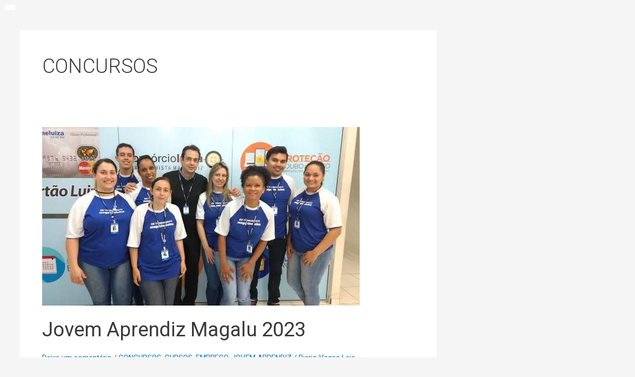

--- FILE ---
content_type: text/html; charset=UTF-8
request_url: https://diariovagas.com/category/concursos/
body_size: 40929
content:
<!DOCTYPE html>
<html lang="pt-BR">
<head>
<meta charset="UTF-8">
<meta name="viewport" content="width=device-width, initial-scale=1">
	 <link rel="profile" href="https://gmpg.org/xfn/11"> 
	 <meta name='robots' content='index, follow, max-image-preview:large, max-snippet:-1, max-video-preview:-1' />
	<style>img:is([sizes="auto" i], [sizes^="auto," i]) { contain-intrinsic-size: 3000px 1500px }</style>
	<script type="module" src="https://cdn.cloud.adseleto.com/as_diariovagas.js"></script>
<script src="https://cdn.cloud.adseleto.com/utm-forward.js"></script>


	<!-- This site is optimized with the Yoast SEO plugin v22.5 - https://yoast.com/wordpress/plugins/seo/ -->
	<title>Arquivos CONCURSOS - DIARIO VAGAS</title>
	<link rel="canonical" href="https://diariovagas.com/category/concursos/" />
	<link rel="next" href="https://diariovagas.com/category/concursos/page/2/" />
	<meta property="og:locale" content="pt_BR" />
	<meta property="og:type" content="article" />
	<meta property="og:title" content="Arquivos CONCURSOS - DIARIO VAGAS" />
	<meta property="og:url" content="http://diariovagas.com/category/concursos/" />
	<meta property="og:site_name" content="DIARIO VAGAS" />
	<meta name="twitter:card" content="summary_large_image" />
	<script type="application/ld+json" class="yoast-schema-graph">{"@context":"https://schema.org","@graph":[{"@type":"CollectionPage","@id":"http://diariovagas.com/category/concursos/","url":"http://diariovagas.com/category/concursos/","name":"Arquivos CONCURSOS - DIARIO VAGAS","isPartOf":{"@id":"https://diariovagas.com/#website"},"primaryImageOfPage":{"@id":"http://diariovagas.com/category/concursos/#primaryimage"},"image":{"@id":"http://diariovagas.com/category/concursos/#primaryimage"},"thumbnailUrl":"https://diariovagas.com/wp-content/uploads/2023/08/quem-pode-se-increevr-no-Magalu.jpg","breadcrumb":{"@id":"http://diariovagas.com/category/concursos/#breadcrumb"},"inLanguage":"pt-BR"},{"@type":"ImageObject","inLanguage":"pt-BR","@id":"http://diariovagas.com/category/concursos/#primaryimage","url":"https://diariovagas.com/wp-content/uploads/2023/08/quem-pode-se-increevr-no-Magalu.jpg","contentUrl":"https://diariovagas.com/wp-content/uploads/2023/08/quem-pode-se-increevr-no-Magalu.jpg","width":640,"height":360},{"@type":"BreadcrumbList","@id":"http://diariovagas.com/category/concursos/#breadcrumb","itemListElement":[{"@type":"ListItem","position":1,"name":"Início","item":"https://diariovagas.com/"},{"@type":"ListItem","position":2,"name":"CONCURSOS"}]},{"@type":"WebSite","@id":"https://diariovagas.com/#website","url":"https://diariovagas.com/","name":"DIARIO VAGAS","description":"DICAS DE VAGAS DE EMPREGOS","potentialAction":[{"@type":"SearchAction","target":{"@type":"EntryPoint","urlTemplate":"https://diariovagas.com/?s={search_term_string}"},"query-input":"required name=search_term_string"}],"inLanguage":"pt-BR"}]}</script>
	<!-- / Yoast SEO plugin. -->


<link rel="alternate" type="application/rss+xml" title="Feed para DIARIO VAGAS &raquo;" href="https://diariovagas.com/feed/" />
<link rel="alternate" type="application/rss+xml" title="Feed de comentários para DIARIO VAGAS &raquo;" href="https://diariovagas.com/comments/feed/" />
<link rel="alternate" type="application/rss+xml" title="Feed de categoria para DIARIO VAGAS &raquo; CONCURSOS" href="https://diariovagas.com/category/concursos/feed/" />
<script>
window._wpemojiSettings = {"baseUrl":"https:\/\/s.w.org\/images\/core\/emoji\/16.0.1\/72x72\/","ext":".png","svgUrl":"https:\/\/s.w.org\/images\/core\/emoji\/16.0.1\/svg\/","svgExt":".svg","source":{"concatemoji":"https:\/\/diariovagas.com\/wp-includes\/js\/wp-emoji-release.min.js?ver=6.8.3"}};
/*! This file is auto-generated */
!function(s,n){var o,i,e;function c(e){try{var t={supportTests:e,timestamp:(new Date).valueOf()};sessionStorage.setItem(o,JSON.stringify(t))}catch(e){}}function p(e,t,n){e.clearRect(0,0,e.canvas.width,e.canvas.height),e.fillText(t,0,0);var t=new Uint32Array(e.getImageData(0,0,e.canvas.width,e.canvas.height).data),a=(e.clearRect(0,0,e.canvas.width,e.canvas.height),e.fillText(n,0,0),new Uint32Array(e.getImageData(0,0,e.canvas.width,e.canvas.height).data));return t.every(function(e,t){return e===a[t]})}function u(e,t){e.clearRect(0,0,e.canvas.width,e.canvas.height),e.fillText(t,0,0);for(var n=e.getImageData(16,16,1,1),a=0;a<n.data.length;a++)if(0!==n.data[a])return!1;return!0}function f(e,t,n,a){switch(t){case"flag":return n(e,"\ud83c\udff3\ufe0f\u200d\u26a7\ufe0f","\ud83c\udff3\ufe0f\u200b\u26a7\ufe0f")?!1:!n(e,"\ud83c\udde8\ud83c\uddf6","\ud83c\udde8\u200b\ud83c\uddf6")&&!n(e,"\ud83c\udff4\udb40\udc67\udb40\udc62\udb40\udc65\udb40\udc6e\udb40\udc67\udb40\udc7f","\ud83c\udff4\u200b\udb40\udc67\u200b\udb40\udc62\u200b\udb40\udc65\u200b\udb40\udc6e\u200b\udb40\udc67\u200b\udb40\udc7f");case"emoji":return!a(e,"\ud83e\udedf")}return!1}function g(e,t,n,a){var r="undefined"!=typeof WorkerGlobalScope&&self instanceof WorkerGlobalScope?new OffscreenCanvas(300,150):s.createElement("canvas"),o=r.getContext("2d",{willReadFrequently:!0}),i=(o.textBaseline="top",o.font="600 32px Arial",{});return e.forEach(function(e){i[e]=t(o,e,n,a)}),i}function t(e){var t=s.createElement("script");t.src=e,t.defer=!0,s.head.appendChild(t)}"undefined"!=typeof Promise&&(o="wpEmojiSettingsSupports",i=["flag","emoji"],n.supports={everything:!0,everythingExceptFlag:!0},e=new Promise(function(e){s.addEventListener("DOMContentLoaded",e,{once:!0})}),new Promise(function(t){var n=function(){try{var e=JSON.parse(sessionStorage.getItem(o));if("object"==typeof e&&"number"==typeof e.timestamp&&(new Date).valueOf()<e.timestamp+604800&&"object"==typeof e.supportTests)return e.supportTests}catch(e){}return null}();if(!n){if("undefined"!=typeof Worker&&"undefined"!=typeof OffscreenCanvas&&"undefined"!=typeof URL&&URL.createObjectURL&&"undefined"!=typeof Blob)try{var e="postMessage("+g.toString()+"("+[JSON.stringify(i),f.toString(),p.toString(),u.toString()].join(",")+"));",a=new Blob([e],{type:"text/javascript"}),r=new Worker(URL.createObjectURL(a),{name:"wpTestEmojiSupports"});return void(r.onmessage=function(e){c(n=e.data),r.terminate(),t(n)})}catch(e){}c(n=g(i,f,p,u))}t(n)}).then(function(e){for(var t in e)n.supports[t]=e[t],n.supports.everything=n.supports.everything&&n.supports[t],"flag"!==t&&(n.supports.everythingExceptFlag=n.supports.everythingExceptFlag&&n.supports[t]);n.supports.everythingExceptFlag=n.supports.everythingExceptFlag&&!n.supports.flag,n.DOMReady=!1,n.readyCallback=function(){n.DOMReady=!0}}).then(function(){return e}).then(function(){var e;n.supports.everything||(n.readyCallback(),(e=n.source||{}).concatemoji?t(e.concatemoji):e.wpemoji&&e.twemoji&&(t(e.twemoji),t(e.wpemoji)))}))}((window,document),window._wpemojiSettings);
</script>

<link rel='stylesheet' id='loftloader-style-css' href='https://diariovagas.com/wp-content/plugins/loftloader-pro/assets/css/loftloader.min.css?ver=2022112801' media='all' />
<style id='loftloader-style-inline-css'>
#loftloader-wrapper .loader-bg { opacity: 1.00; }#loftloader-wrapper.end-split-h .loader-bg:before, #loftloader-wrapper.end-split-h .loader-bg:after, #loftloader-wrapper.end-split-v .loader-bg:before, #loftloader-wrapper.end-split-v .loader-bg:after, #loftloader-wrapper.end-fade .loader-bg, #loftloader-wrapper.end-up .loader-bg, #loftloader-wrapper.end-down .loader-bg, #loftloader-wrapper.end-left .loader-bg, #loftloader-wrapper.end-right .loader-bg, #loftloader-wrapper.end-no-animation .loader-bg, #loftloader-wrapper.end-shrink-fade .loader-bg:before, .loader-bg .loader-bg-half:before  { background-color: #ffffff; }#loftloader-wrapper .loader-inner #loader, #loftloader-wrapper.loftloader-ducks #loader span { color: #73ff60 }#loftloader-wrapper.loftloader-crystal #loader span { box-shadow: 0 -15px 0 0 rgba(115, 255, 96, 0.5), 15px -15px 0 0 rgba(115, 255, 96, 0.5), 15px 0 0 0 rgba(115, 255, 96, 0.5), 15px 15px 0 0 rgba(115, 255, 96, 0.5), 0 15px 0 0 rgba(115, 255, 96, 0.5), -15px 15px 0 0 rgba(115, 255, 96, 0.5), -15px 0 0 0 rgba(115, 255, 96, 0.5), -15px -15px 0 0 rgba(115, 255, 96, 0.5); }#loftloader-wrapper.loftloader-crossing #loader span:before { background: #00ffff }#loftloader-wrapper.loftloader-crossing #loader span:after { background: #ff0000 }#loftloader-wrapper.loftloader-rainbow #loader span:before { box-shadow: 0 0 0 10px #ff0000, 0 0 0 20px #ffd700, 0 0 0 30px #00ffff; }#loftloader-wrapper.loftloader-frame #loader { width: 80px; }#loftloader-wrapper.loftloader-frame #loader { height: 80px; }#loftloader-wrapper.loftloader-frame #loader span:after, #loftloader-wrapper.loftloader-frame #loader span:before { width: 4px; }#loftloader-wrapper.loftloader-frame #loader:after, #loftloader-wrapper.loftloader-frame #loader:before { height: 4px; }#loftloader-wrapper.loftloader-imgfading #loader img, #loftloader-wrapper.loftloader-imgloading #loader img, #loftloader-wrapper.loftloader-imgrotating #loader img, #loftloader-wrapper.loftloader-imgbouncing #loader img, #loftloader-wrapper.loftloader-imgstatic #loader img { width: 200px; }#loftloader-wrapper.loftloader-imgfading .loader-inner #loader, #loftloader-wrapper.loftloader-imgloading .loader-inner #loader, #loftloader-wrapper.loftloader-imgrotating .loader-inner #loader, #loftloader-wrapper.loftloader-imgbouncing .loader-inner #loader, #loftloader-wrapper.loftloader-imgstatic .loader-inner #loader { max-width: 100%; }#loftloader-wrapper span.bar { width: 21vw; }#loftloader-wrapper span.bar { height: 15px; }#loftloader-wrapper span.bar, #loftloader-wrapper span.percentage { color: #5ff957; }#loftloader-wrapper span.percentage, #loftloader-wrapper span.bar span.load-count { font-weight: 500; }#loftloader-wrapper span.percentage, #loftloader-wrapper span.bar span.load-count { letter-spacing: 0; }body #loftloader-wrapper span.percentage, body #loftloader-wrapper span.bar span.load-count { font-size: 54px; }#loftloader-wrapper .loader-message { font-size: 22px; }#loftloader-wrapper .loader-message { color: #4be529; }#loftloader-wrapper .loader-message { font-weight: 600; }#loftloader-wrapper .loader-message { letter-spacing: 0.1em; }#loftloader-wrapper .loader-message { line-height: 2.4; }
</style>
<link rel='stylesheet' id='astra-theme-css-css' href='https://diariovagas.com/wp-content/themes/astra/assets/css/minified/main.min.css?ver=4.6.11' media='all' />
<style id='astra-theme-css-inline-css'>
:root{--ast-container-default-xlg-padding:3em;--ast-container-default-lg-padding:3em;--ast-container-default-slg-padding:2em;--ast-container-default-md-padding:3em;--ast-container-default-sm-padding:3em;--ast-container-default-xs-padding:2.4em;--ast-container-default-xxs-padding:1.8em;--ast-code-block-background:#EEEEEE;--ast-comment-inputs-background:#FAFAFA;--ast-normal-container-width:1200px;--ast-narrow-container-width:750px;--ast-blog-title-font-weight:normal;--ast-blog-meta-weight:inherit;}html{font-size:93.75%;}a{color:#0274be;}a:hover,a:focus{color:#3a3a3a;}body,button,input,select,textarea,.ast-button,.ast-custom-button{font-family:-apple-system,BlinkMacSystemFont,Segoe UI,Roboto,Oxygen-Sans,Ubuntu,Cantarell,Helvetica Neue,sans-serif;font-weight:inherit;font-size:15px;font-size:1rem;}blockquote{color:#000000;}.site-title{font-size:35px;font-size:2.3333333333333rem;display:block;}header .custom-logo-link img{max-width:150px;}.astra-logo-svg{width:150px;}.site-header .site-description{font-size:15px;font-size:1rem;display:none;}.entry-title{font-size:40px;font-size:2.6666666666667rem;}.archive .ast-article-post .ast-article-inner,.blog .ast-article-post .ast-article-inner,.archive .ast-article-post .ast-article-inner:hover,.blog .ast-article-post .ast-article-inner:hover{overflow:hidden;}h1,.entry-content h1{font-size:40px;font-size:2.6666666666667rem;line-height:1.4em;}h2,.entry-content h2{font-size:30px;font-size:2rem;line-height:1.3em;}h3,.entry-content h3{font-size:25px;font-size:1.6666666666667rem;line-height:1.3em;}h4,.entry-content h4{font-size:20px;font-size:1.3333333333333rem;line-height:1.2em;}h5,.entry-content h5{font-size:18px;font-size:1.2rem;line-height:1.2em;}h6,.entry-content h6{font-size:15px;font-size:1rem;line-height:1.25em;}::selection{background-color:#0274be;color:#ffffff;}body,h1,.entry-title a,.entry-content h1,h2,.entry-content h2,h3,.entry-content h3,h4,.entry-content h4,h5,.entry-content h5,h6,.entry-content h6{color:#3a3a3a;}.tagcloud a:hover,.tagcloud a:focus,.tagcloud a.current-item{color:#ffffff;border-color:#0274be;background-color:#0274be;}input:focus,input[type="text"]:focus,input[type="email"]:focus,input[type="url"]:focus,input[type="password"]:focus,input[type="reset"]:focus,input[type="search"]:focus,textarea:focus{border-color:#0274be;}input[type="radio"]:checked,input[type=reset],input[type="checkbox"]:checked,input[type="checkbox"]:hover:checked,input[type="checkbox"]:focus:checked,input[type=range]::-webkit-slider-thumb{border-color:#0274be;background-color:#0274be;box-shadow:none;}.site-footer a:hover + .post-count,.site-footer a:focus + .post-count{background:#0274be;border-color:#0274be;}.single .nav-links .nav-previous,.single .nav-links .nav-next{color:#0274be;}.entry-meta,.entry-meta *{line-height:1.45;color:#0274be;}.entry-meta a:not(.ast-button):hover,.entry-meta a:not(.ast-button):hover *,.entry-meta a:not(.ast-button):focus,.entry-meta a:not(.ast-button):focus *,.page-links > .page-link,.page-links .page-link:hover,.post-navigation a:hover{color:#3a3a3a;}#cat option,.secondary .calendar_wrap thead a,.secondary .calendar_wrap thead a:visited{color:#0274be;}.secondary .calendar_wrap #today,.ast-progress-val span{background:#0274be;}.secondary a:hover + .post-count,.secondary a:focus + .post-count{background:#0274be;border-color:#0274be;}.calendar_wrap #today > a{color:#ffffff;}.page-links .page-link,.single .post-navigation a{color:#0274be;}.ast-search-menu-icon .search-form button.search-submit{padding:0 4px;}.ast-search-menu-icon form.search-form{padding-right:0;}.ast-search-menu-icon.slide-search input.search-field{width:0;}.ast-header-search .ast-search-menu-icon.ast-dropdown-active .search-form,.ast-header-search .ast-search-menu-icon.ast-dropdown-active .search-field:focus{transition:all 0.2s;}.search-form input.search-field:focus{outline:none;}.widget-title,.widget .wp-block-heading{font-size:21px;font-size:1.4rem;}#secondary,#secondary button,#secondary input,#secondary select,#secondary textarea{font-size:15px;font-size:1rem;}.ast-single-post .entry-content a,.ast-comment-content a:not(.ast-comment-edit-reply-wrap a){text-decoration:underline;}.ast-single-post .wp-block-button .wp-block-button__link,.ast-single-post .elementor-button-wrapper .elementor-button,.ast-single-post .entry-content .uagb-tab a,.ast-single-post .entry-content .uagb-ifb-cta a,.ast-single-post .entry-content .wp-block-uagb-buttons a,.ast-single-post .entry-content .uabb-module-content a,.ast-single-post .entry-content .uagb-post-grid a,.ast-single-post .entry-content .uagb-timeline a,.ast-single-post .entry-content .uagb-toc__wrap a,.ast-single-post .entry-content .uagb-taxomony-box a,.ast-single-post .entry-content .woocommerce a,.entry-content .wp-block-latest-posts > li > a,.ast-single-post .entry-content .wp-block-file__button,li.ast-post-filter-single,.ast-single-post .wp-block-buttons .wp-block-button.is-style-outline .wp-block-button__link,.ast-single-post .ast-comment-content .comment-reply-link,.ast-single-post .ast-comment-content .comment-edit-link{text-decoration:none;}.ast-search-menu-icon.slide-search a:focus-visible:focus-visible,.astra-search-icon:focus-visible,#close:focus-visible,a:focus-visible,.ast-menu-toggle:focus-visible,.site .skip-link:focus-visible,.wp-block-loginout input:focus-visible,.wp-block-search.wp-block-search__button-inside .wp-block-search__inside-wrapper,.ast-header-navigation-arrow:focus-visible,.woocommerce .wc-proceed-to-checkout > .checkout-button:focus-visible,.woocommerce .woocommerce-MyAccount-navigation ul li a:focus-visible,.ast-orders-table__row .ast-orders-table__cell:focus-visible,.woocommerce .woocommerce-order-details .order-again > .button:focus-visible,.woocommerce .woocommerce-message a.button.wc-forward:focus-visible,.woocommerce #minus_qty:focus-visible,.woocommerce #plus_qty:focus-visible,a#ast-apply-coupon:focus-visible,.woocommerce .woocommerce-info a:focus-visible,.woocommerce .astra-shop-summary-wrap a:focus-visible,.woocommerce a.wc-forward:focus-visible,#ast-apply-coupon:focus-visible,.woocommerce-js .woocommerce-mini-cart-item a.remove:focus-visible,#close:focus-visible,.button.search-submit:focus-visible,#search_submit:focus,.normal-search:focus-visible{outline-style:dotted;outline-color:inherit;outline-width:thin;}input:focus,input[type="text"]:focus,input[type="email"]:focus,input[type="url"]:focus,input[type="password"]:focus,input[type="reset"]:focus,input[type="search"]:focus,input[type="number"]:focus,textarea:focus,.wp-block-search__input:focus,[data-section="section-header-mobile-trigger"] .ast-button-wrap .ast-mobile-menu-trigger-minimal:focus,.ast-mobile-popup-drawer.active .menu-toggle-close:focus,.woocommerce-ordering select.orderby:focus,#ast-scroll-top:focus,#coupon_code:focus,.woocommerce-page #comment:focus,.woocommerce #reviews #respond input#submit:focus,.woocommerce a.add_to_cart_button:focus,.woocommerce .button.single_add_to_cart_button:focus,.woocommerce .woocommerce-cart-form button:focus,.woocommerce .woocommerce-cart-form__cart-item .quantity .qty:focus,.woocommerce .woocommerce-billing-fields .woocommerce-billing-fields__field-wrapper .woocommerce-input-wrapper > .input-text:focus,.woocommerce #order_comments:focus,.woocommerce #place_order:focus,.woocommerce .woocommerce-address-fields .woocommerce-address-fields__field-wrapper .woocommerce-input-wrapper > .input-text:focus,.woocommerce .woocommerce-MyAccount-content form button:focus,.woocommerce .woocommerce-MyAccount-content .woocommerce-EditAccountForm .woocommerce-form-row .woocommerce-Input.input-text:focus,.woocommerce .ast-woocommerce-container .woocommerce-pagination ul.page-numbers li a:focus,body #content .woocommerce form .form-row .select2-container--default .select2-selection--single:focus,#ast-coupon-code:focus,.woocommerce.woocommerce-js .quantity input[type=number]:focus,.woocommerce-js .woocommerce-mini-cart-item .quantity input[type=number]:focus,.woocommerce p#ast-coupon-trigger:focus{border-style:dotted;border-color:inherit;border-width:thin;}input{outline:none;}.ast-logo-title-inline .site-logo-img{padding-right:1em;}body .ast-oembed-container *{position:absolute;top:0;width:100%;height:100%;left:0;}body .wp-block-embed-pocket-casts .ast-oembed-container *{position:unset;}.ast-single-post-featured-section + article {margin-top: 2em;}.site-content .ast-single-post-featured-section img {width: 100%;overflow: hidden;object-fit: cover;}.site > .ast-single-related-posts-container {margin-top: 0;}@media (min-width: 922px) {.ast-desktop .ast-container--narrow {max-width: var(--ast-narrow-container-width);margin: 0 auto;}}#secondary {margin: 4em 0 2.5em;word-break: break-word;line-height: 2;}#secondary li {margin-bottom: 0.75em;}#secondary li:last-child {margin-bottom: 0;}@media (max-width: 768px) {.js_active .ast-plain-container.ast-single-post #secondary {margin-top: 1.5em;}}.ast-separate-container.ast-two-container #secondary .widget {background-color: #fff;padding: 2em;margin-bottom: 2em;}@media (min-width: 993px) {.ast-left-sidebar #secondary {padding-right: 60px;}.ast-right-sidebar #secondary {padding-left: 60px;}}@media (max-width: 993px) {.ast-right-sidebar #secondary {padding-left: 30px;}.ast-left-sidebar #secondary {padding-right: 30px;}}@media (min-width: 993px) {.ast-page-builder-template.ast-left-sidebar #secondary {padding-left: 60px;}.ast-page-builder-template.ast-right-sidebar #secondary {padding-right: 60px;}}@media (max-width: 993px) {.ast-page-builder-template.ast-right-sidebar #secondary {padding-right: 30px;}.ast-page-builder-template.ast-left-sidebar #secondary {padding-left: 30px;}}@media (max-width:921px){#ast-desktop-header{display:none;}}@media (min-width:922px){#ast-mobile-header{display:none;}}.wp-block-buttons.aligncenter{justify-content:center;}.wp-block-button.is-style-outline .wp-block-button__link{border-color:#0274be;}div.wp-block-button.is-style-outline > .wp-block-button__link:not(.has-text-color),div.wp-block-button.wp-block-button__link.is-style-outline:not(.has-text-color){color:#0274be;}.wp-block-button.is-style-outline .wp-block-button__link:hover,.wp-block-buttons .wp-block-button.is-style-outline .wp-block-button__link:focus,.wp-block-buttons .wp-block-button.is-style-outline > .wp-block-button__link:not(.has-text-color):hover,.wp-block-buttons .wp-block-button.wp-block-button__link.is-style-outline:not(.has-text-color):hover{color:#ffffff;background-color:#3a3a3a;border-color:#3a3a3a;}.post-page-numbers.current .page-link,.ast-pagination .page-numbers.current{color:#ffffff;border-color:#0274be;background-color:#0274be;}.wp-block-button.is-style-outline .wp-block-button__link.wp-element-button,.ast-outline-button{border-color:#0274be;font-family:inherit;font-weight:inherit;line-height:1em;border-top-left-radius:2px;border-top-right-radius:2px;border-bottom-right-radius:2px;border-bottom-left-radius:2px;}.wp-block-buttons .wp-block-button.is-style-outline > .wp-block-button__link:not(.has-text-color),.wp-block-buttons .wp-block-button.wp-block-button__link.is-style-outline:not(.has-text-color),.ast-outline-button{color:#0274be;}.wp-block-button.is-style-outline .wp-block-button__link:hover,.wp-block-buttons .wp-block-button.is-style-outline .wp-block-button__link:focus,.wp-block-buttons .wp-block-button.is-style-outline > .wp-block-button__link:not(.has-text-color):hover,.wp-block-buttons .wp-block-button.wp-block-button__link.is-style-outline:not(.has-text-color):hover,.ast-outline-button:hover,.ast-outline-button:focus,.wp-block-uagb-buttons-child .uagb-buttons-repeater.ast-outline-button:hover,.wp-block-uagb-buttons-child .uagb-buttons-repeater.ast-outline-button:focus{color:#ffffff;background-color:#3a3a3a;border-color:#3a3a3a;}.entry-content[ast-blocks-layout] > figure{margin-bottom:1em;}h1.widget-title{font-weight:inherit;}h2.widget-title{font-weight:inherit;}h3.widget-title{font-weight:inherit;}#page{display:flex;flex-direction:column;min-height:100vh;}.ast-404-layout-1 h1.page-title{color:var(--ast-global-color-2);}.single .post-navigation a{line-height:1em;height:inherit;}.error-404 .page-sub-title{font-size:1.5rem;font-weight:inherit;}.search .site-content .content-area .search-form{margin-bottom:0;}#page .site-content{flex-grow:1;}.widget{margin-bottom:1.25em;}#secondary li{line-height:1.5em;}#secondary .wp-block-group h2{margin-bottom:0.7em;}#secondary h2{font-size:1.7rem;}.ast-separate-container .ast-article-post,.ast-separate-container .ast-article-single,.ast-separate-container .comment-respond{padding:3em;}.ast-separate-container .ast-article-single .ast-article-single{padding:0;}.ast-article-single .wp-block-post-template-is-layout-grid{padding-left:0;}.ast-separate-container .comments-title,.ast-narrow-container .comments-title{padding:1.5em 2em;}.ast-page-builder-template .comment-form-textarea,.ast-comment-formwrap .ast-grid-common-col{padding:0;}.ast-comment-formwrap{padding:0;display:inline-flex;column-gap:20px;width:100%;margin-left:0;margin-right:0;}.comments-area textarea#comment:focus,.comments-area textarea#comment:active,.comments-area .ast-comment-formwrap input[type="text"]:focus,.comments-area .ast-comment-formwrap input[type="text"]:active {box-shadow:none;outline:none;}.archive.ast-page-builder-template .entry-header{margin-top:2em;}.ast-page-builder-template .ast-comment-formwrap{width:100%;}.entry-title{margin-bottom:0.5em;}.ast-archive-description p{font-size:inherit;font-weight:inherit;line-height:inherit;}.ast-separate-container .ast-comment-list li.depth-1,.hentry{margin-bottom:2em;}@media (min-width:921px){.ast-left-sidebar.ast-page-builder-template #secondary,.archive.ast-right-sidebar.ast-page-builder-template .site-main{padding-left:20px;padding-right:20px;}}@media (max-width:544px){.ast-comment-formwrap.ast-row{column-gap:10px;display:inline-block;}#ast-commentform .ast-grid-common-col{position:relative;width:100%;}}@media (min-width:1201px){.ast-separate-container .ast-article-post,.ast-separate-container .ast-article-single,.ast-separate-container .ast-author-box,.ast-separate-container .ast-404-layout-1,.ast-separate-container .no-results{padding:3em;}}@media (max-width:921px){.ast-separate-container #primary,.ast-separate-container #secondary{padding:1.5em 0;}#primary,#secondary{padding:1.5em 0;margin:0;}.ast-left-sidebar #content > .ast-container{display:flex;flex-direction:column-reverse;width:100%;}}@media (max-width:921px){#secondary.secondary{padding-top:0;}.ast-separate-container.ast-right-sidebar #secondary{padding-left:1em;padding-right:1em;}.ast-separate-container.ast-two-container #secondary{padding-left:0;padding-right:0;}.ast-page-builder-template .entry-header #secondary,.ast-page-builder-template #secondary{margin-top:1.5em;}}@media (max-width:921px){.ast-right-sidebar #primary{padding-right:0;}.ast-page-builder-template.ast-left-sidebar #secondary,.ast-page-builder-template.ast-right-sidebar #secondary{padding-right:20px;padding-left:20px;}.ast-right-sidebar #secondary,.ast-left-sidebar #primary{padding-left:0;}.ast-left-sidebar #secondary{padding-right:0;}}@media (min-width:922px){.ast-separate-container.ast-right-sidebar #primary,.ast-separate-container.ast-left-sidebar #primary{border:0;}.search-no-results.ast-separate-container #primary{margin-bottom:4em;}}@media (min-width:922px){.ast-right-sidebar #primary{border-right:1px solid var(--ast-border-color);}.ast-left-sidebar #primary{border-left:1px solid var(--ast-border-color);}.ast-right-sidebar #secondary{border-left:1px solid var(--ast-border-color);margin-left:-1px;}.ast-left-sidebar #secondary{border-right:1px solid var(--ast-border-color);margin-right:-1px;}.ast-separate-container.ast-two-container.ast-right-sidebar #secondary{padding-left:30px;padding-right:0;}.ast-separate-container.ast-two-container.ast-left-sidebar #secondary{padding-right:30px;padding-left:0;}.ast-separate-container.ast-right-sidebar #secondary,.ast-separate-container.ast-left-sidebar #secondary{border:0;margin-left:auto;margin-right:auto;}.ast-separate-container.ast-two-container #secondary .widget:last-child{margin-bottom:0;}}.wp-block-button .wp-block-button__link{color:#ffffff;}.wp-block-button .wp-block-button__link:hover,.wp-block-button .wp-block-button__link:focus{color:#ffffff;background-color:#3a3a3a;border-color:#3a3a3a;}.elementor-widget-heading h1.elementor-heading-title{line-height:1.4em;}.elementor-widget-heading h2.elementor-heading-title{line-height:1.3em;}.elementor-widget-heading h3.elementor-heading-title{line-height:1.3em;}.elementor-widget-heading h4.elementor-heading-title{line-height:1.2em;}.elementor-widget-heading h5.elementor-heading-title{line-height:1.2em;}.elementor-widget-heading h6.elementor-heading-title{line-height:1.25em;}.wp-block-button .wp-block-button__link,.wp-block-search .wp-block-search__button,body .wp-block-file .wp-block-file__button{border-color:#0274be;background-color:#0274be;color:#ffffff;font-family:inherit;font-weight:inherit;line-height:1em;border-top-left-radius:2px;border-top-right-radius:2px;border-bottom-right-radius:2px;border-bottom-left-radius:2px;padding-top:10px;padding-right:40px;padding-bottom:10px;padding-left:40px;}.menu-toggle,button,.ast-button,.ast-custom-button,.button,input#submit,input[type="button"],input[type="submit"],input[type="reset"],form[CLASS*="wp-block-search__"].wp-block-search .wp-block-search__inside-wrapper .wp-block-search__button,body .wp-block-file .wp-block-file__button,.search .search-submit{border-style:solid;border-top-width:0;border-right-width:0;border-left-width:0;border-bottom-width:0;color:#ffffff;border-color:#0274be;background-color:#0274be;padding-top:10px;padding-right:40px;padding-bottom:10px;padding-left:40px;font-family:inherit;font-weight:inherit;line-height:1em;border-top-left-radius:2px;border-top-right-radius:2px;border-bottom-right-radius:2px;border-bottom-left-radius:2px;}button:focus,.menu-toggle:hover,button:hover,.ast-button:hover,.ast-custom-button:hover .button:hover,.ast-custom-button:hover ,input[type=reset]:hover,input[type=reset]:focus,input#submit:hover,input#submit:focus,input[type="button"]:hover,input[type="button"]:focus,input[type="submit"]:hover,input[type="submit"]:focus,form[CLASS*="wp-block-search__"].wp-block-search .wp-block-search__inside-wrapper .wp-block-search__button:hover,form[CLASS*="wp-block-search__"].wp-block-search .wp-block-search__inside-wrapper .wp-block-search__button:focus,body .wp-block-file .wp-block-file__button:hover,body .wp-block-file .wp-block-file__button:focus{color:#ffffff;background-color:#3a3a3a;border-color:#3a3a3a;}form[CLASS*="wp-block-search__"].wp-block-search .wp-block-search__inside-wrapper .wp-block-search__button.has-icon{padding-top:calc(10px - 3px);padding-right:calc(40px - 3px);padding-bottom:calc(10px - 3px);padding-left:calc(40px - 3px);}@media (max-width:921px){.ast-mobile-header-stack .main-header-bar .ast-search-menu-icon{display:inline-block;}.ast-header-break-point.ast-header-custom-item-outside .ast-mobile-header-stack .main-header-bar .ast-search-icon{margin:0;}.ast-comment-avatar-wrap img{max-width:2.5em;}.ast-comment-meta{padding:0 1.8888em 1.3333em;}.ast-separate-container .ast-comment-list li.depth-1{padding:1.5em 2.14em;}.ast-separate-container .comment-respond{padding:2em 2.14em;}}@media (min-width:544px){.ast-container{max-width:100%;}}@media (max-width:544px){.ast-separate-container .ast-article-post,.ast-separate-container .ast-article-single,.ast-separate-container .comments-title,.ast-separate-container .ast-archive-description{padding:1.5em 1em;}.ast-separate-container #content .ast-container{padding-left:0.54em;padding-right:0.54em;}.ast-separate-container .ast-comment-list .bypostauthor{padding:.5em;}.ast-search-menu-icon.ast-dropdown-active .search-field{width:170px;}.ast-separate-container #secondary{padding-top:0;}.ast-separate-container.ast-two-container #secondary .widget{margin-bottom:1.5em;padding-left:1em;padding-right:1em;}}@media (max-width:921px){.site-title{display:block;}.site-header .site-description{display:none;}h1,.entry-content h1{font-size:30px;}h2,.entry-content h2{font-size:25px;}h3,.entry-content h3{font-size:20px;}.astra-logo-svg{width:120px;}header .custom-logo-link img,.ast-header-break-point .site-logo-img .custom-mobile-logo-link img{max-width:120px;}}@media (max-width:544px){.site-title{display:block;}.site-header .site-description{display:none;}h1,.entry-content h1{font-size:30px;}h2,.entry-content h2{font-size:25px;}h3,.entry-content h3{font-size:20px;}header .custom-logo-link img,.ast-header-break-point .site-branding img,.ast-header-break-point .custom-logo-link img{max-width:100px;}.astra-logo-svg{width:100px;}.ast-header-break-point .site-logo-img .custom-mobile-logo-link img{max-width:100px;}}@media (max-width:921px){html{font-size:85.5%;}}@media (max-width:544px){html{font-size:85.5%;}}@media (min-width:922px){.ast-container{max-width:1240px;}}@media (min-width:922px){.site-content .ast-container{display:flex;}}@media (max-width:921px){.site-content .ast-container{flex-direction:column;}}.ast-blog-layout-classic-grid .ast-article-inner{box-shadow:0px 6px 15px -2px rgba(16,24,40,0.05);}.ast-separate-container .ast-blog-layout-classic-grid .ast-article-inner,.ast-plain-container .ast-blog-layout-classic-grid .ast-article-inner{height:100%;}.ast-blog-layout-6-grid .ast-blog-featured-section:before {content: "";}.cat-links.badge a,.tags-links.badge a {padding: 4px 8px;border-radius: 3px;font-weight: 400;}.cat-links.underline a,.tags-links.underline a{text-decoration: underline;}@media (min-width:922px){.main-header-menu .sub-menu .menu-item.ast-left-align-sub-menu:hover > .sub-menu,.main-header-menu .sub-menu .menu-item.ast-left-align-sub-menu.focus > .sub-menu{margin-left:-0px;}}.site .comments-area{padding-bottom:3em;}.wp-block-file {display: flex;align-items: center;flex-wrap: wrap;justify-content: space-between;}.wp-block-pullquote {border: none;}.wp-block-pullquote blockquote::before {content: "\201D";font-family: "Helvetica",sans-serif;display: flex;transform: rotate( 180deg );font-size: 6rem;font-style: normal;line-height: 1;font-weight: bold;align-items: center;justify-content: center;}.has-text-align-right > blockquote::before {justify-content: flex-start;}.has-text-align-left > blockquote::before {justify-content: flex-end;}figure.wp-block-pullquote.is-style-solid-color blockquote {max-width: 100%;text-align: inherit;}html body {--wp--custom--ast-default-block-top-padding: 3em;--wp--custom--ast-default-block-right-padding: 3em;--wp--custom--ast-default-block-bottom-padding: 3em;--wp--custom--ast-default-block-left-padding: 3em;--wp--custom--ast-container-width: 1200px;--wp--custom--ast-content-width-size: 1200px;--wp--custom--ast-wide-width-size: calc(1200px + var(--wp--custom--ast-default-block-left-padding) + var(--wp--custom--ast-default-block-right-padding));}.ast-narrow-container {--wp--custom--ast-content-width-size: 750px;--wp--custom--ast-wide-width-size: 750px;}@media(max-width: 921px) {html body {--wp--custom--ast-default-block-top-padding: 3em;--wp--custom--ast-default-block-right-padding: 2em;--wp--custom--ast-default-block-bottom-padding: 3em;--wp--custom--ast-default-block-left-padding: 2em;}}@media(max-width: 544px) {html body {--wp--custom--ast-default-block-top-padding: 3em;--wp--custom--ast-default-block-right-padding: 1.5em;--wp--custom--ast-default-block-bottom-padding: 3em;--wp--custom--ast-default-block-left-padding: 1.5em;}}.entry-content > .wp-block-group,.entry-content > .wp-block-cover,.entry-content > .wp-block-columns {padding-top: var(--wp--custom--ast-default-block-top-padding);padding-right: var(--wp--custom--ast-default-block-right-padding);padding-bottom: var(--wp--custom--ast-default-block-bottom-padding);padding-left: var(--wp--custom--ast-default-block-left-padding);}.ast-plain-container.ast-no-sidebar .entry-content > .alignfull,.ast-page-builder-template .ast-no-sidebar .entry-content > .alignfull {margin-left: calc( -50vw + 50%);margin-right: calc( -50vw + 50%);max-width: 100vw;width: 100vw;}.ast-plain-container.ast-no-sidebar .entry-content .alignfull .alignfull,.ast-page-builder-template.ast-no-sidebar .entry-content .alignfull .alignfull,.ast-plain-container.ast-no-sidebar .entry-content .alignfull .alignwide,.ast-page-builder-template.ast-no-sidebar .entry-content .alignfull .alignwide,.ast-plain-container.ast-no-sidebar .entry-content .alignwide .alignfull,.ast-page-builder-template.ast-no-sidebar .entry-content .alignwide .alignfull,.ast-plain-container.ast-no-sidebar .entry-content .alignwide .alignwide,.ast-page-builder-template.ast-no-sidebar .entry-content .alignwide .alignwide,.ast-plain-container.ast-no-sidebar .entry-content .wp-block-column .alignfull,.ast-page-builder-template.ast-no-sidebar .entry-content .wp-block-column .alignfull,.ast-plain-container.ast-no-sidebar .entry-content .wp-block-column .alignwide,.ast-page-builder-template.ast-no-sidebar .entry-content .wp-block-column .alignwide {margin-left: auto;margin-right: auto;width: 100%;}[ast-blocks-layout] .wp-block-separator:not(.is-style-dots) {height: 0;}[ast-blocks-layout] .wp-block-separator {margin: 20px auto;}[ast-blocks-layout] .wp-block-separator:not(.is-style-wide):not(.is-style-dots) {max-width: 100px;}[ast-blocks-layout] .wp-block-separator.has-background {padding: 0;}.entry-content[ast-blocks-layout] > * {max-width: var(--wp--custom--ast-content-width-size);margin-left: auto;margin-right: auto;}.entry-content[ast-blocks-layout] > .alignwide {max-width: var(--wp--custom--ast-wide-width-size);}.entry-content[ast-blocks-layout] .alignfull {max-width: none;}.entry-content .wp-block-columns {margin-bottom: 0;}blockquote {margin: 1.5em;border-color: rgba(0,0,0,0.05);}.wp-block-quote:not(.has-text-align-right):not(.has-text-align-center) {border-left: 5px solid rgba(0,0,0,0.05);}.has-text-align-right > blockquote,blockquote.has-text-align-right {border-right: 5px solid rgba(0,0,0,0.05);}.has-text-align-left > blockquote,blockquote.has-text-align-left {border-left: 5px solid rgba(0,0,0,0.05);}.wp-block-site-tagline,.wp-block-latest-posts .read-more {margin-top: 15px;}.wp-block-loginout p label {display: block;}.wp-block-loginout p:not(.login-remember):not(.login-submit) input {width: 100%;}.wp-block-loginout input:focus {border-color: transparent;}.wp-block-loginout input:focus {outline: thin dotted;}.entry-content .wp-block-media-text .wp-block-media-text__content {padding: 0 0 0 8%;}.entry-content .wp-block-media-text.has-media-on-the-right .wp-block-media-text__content {padding: 0 8% 0 0;}.entry-content .wp-block-media-text.has-background .wp-block-media-text__content {padding: 8%;}.entry-content .wp-block-cover:not([class*="background-color"]) .wp-block-cover__inner-container,.entry-content .wp-block-cover:not([class*="background-color"]) .wp-block-cover-image-text,.entry-content .wp-block-cover:not([class*="background-color"]) .wp-block-cover-text,.entry-content .wp-block-cover-image:not([class*="background-color"]) .wp-block-cover__inner-container,.entry-content .wp-block-cover-image:not([class*="background-color"]) .wp-block-cover-image-text,.entry-content .wp-block-cover-image:not([class*="background-color"]) .wp-block-cover-text {color: var(--ast-global-color-5);}.wp-block-loginout .login-remember input {width: 1.1rem;height: 1.1rem;margin: 0 5px 4px 0;vertical-align: middle;}.wp-block-latest-posts > li > *:first-child,.wp-block-latest-posts:not(.is-grid) > li:first-child {margin-top: 0;}.wp-block-search__inside-wrapper .wp-block-search__input {padding: 0 10px;color: var(--ast-global-color-3);background: var(--ast-global-color-5);border-color: var(--ast-border-color);}.wp-block-latest-posts .read-more {margin-bottom: 1.5em;}.wp-block-search__no-button .wp-block-search__inside-wrapper .wp-block-search__input {padding-top: 5px;padding-bottom: 5px;}.wp-block-latest-posts .wp-block-latest-posts__post-date,.wp-block-latest-posts .wp-block-latest-posts__post-author {font-size: 1rem;}.wp-block-latest-posts > li > *,.wp-block-latest-posts:not(.is-grid) > li {margin-top: 12px;margin-bottom: 12px;}.ast-page-builder-template .entry-content[ast-blocks-layout] > *,.ast-page-builder-template .entry-content[ast-blocks-layout] > .alignfull > * {max-width: none;}.ast-page-builder-template .entry-content[ast-blocks-layout] > .alignwide > * {max-width: var(--wp--custom--ast-wide-width-size);}.ast-page-builder-template .entry-content[ast-blocks-layout] > .inherit-container-width > *,.ast-page-builder-template .entry-content[ast-blocks-layout] > * > *,.entry-content[ast-blocks-layout] > .wp-block-cover .wp-block-cover__inner-container {max-width: var(--wp--custom--ast-content-width-size);margin-left: auto;margin-right: auto;}.entry-content[ast-blocks-layout] .wp-block-cover:not(.alignleft):not(.alignright) {width: auto;}@media(max-width: 1200px) {.ast-separate-container .entry-content > .alignfull,.ast-separate-container .entry-content[ast-blocks-layout] > .alignwide,.ast-plain-container .entry-content[ast-blocks-layout] > .alignwide,.ast-plain-container .entry-content .alignfull {margin-left: calc(-1 * min(var(--ast-container-default-xlg-padding),20px)) ;margin-right: calc(-1 * min(var(--ast-container-default-xlg-padding),20px));}}@media(min-width: 1201px) {.ast-separate-container .entry-content > .alignfull {margin-left: calc(-1 * var(--ast-container-default-xlg-padding) );margin-right: calc(-1 * var(--ast-container-default-xlg-padding) );}.ast-separate-container .entry-content[ast-blocks-layout] > .alignwide,.ast-plain-container .entry-content[ast-blocks-layout] > .alignwide {margin-left: calc(-1 * var(--wp--custom--ast-default-block-left-padding) );margin-right: calc(-1 * var(--wp--custom--ast-default-block-right-padding) );}}@media(min-width: 921px) {.ast-separate-container .entry-content .wp-block-group.alignwide:not(.inherit-container-width) > :where(:not(.alignleft):not(.alignright)),.ast-plain-container .entry-content .wp-block-group.alignwide:not(.inherit-container-width) > :where(:not(.alignleft):not(.alignright)) {max-width: calc( var(--wp--custom--ast-content-width-size) + 80px );}.ast-plain-container.ast-right-sidebar .entry-content[ast-blocks-layout] .alignfull,.ast-plain-container.ast-left-sidebar .entry-content[ast-blocks-layout] .alignfull {margin-left: -60px;margin-right: -60px;}}@media(min-width: 544px) {.entry-content > .alignleft {margin-right: 20px;}.entry-content > .alignright {margin-left: 20px;}}@media (max-width:544px){.wp-block-columns .wp-block-column:not(:last-child){margin-bottom:20px;}.wp-block-latest-posts{margin:0;}}@media( max-width: 600px ) {.entry-content .wp-block-media-text .wp-block-media-text__content,.entry-content .wp-block-media-text.has-media-on-the-right .wp-block-media-text__content {padding: 8% 0 0;}.entry-content .wp-block-media-text.has-background .wp-block-media-text__content {padding: 8%;}}.ast-page-builder-template .entry-header {padding-left: 0;}.ast-narrow-container .site-content .wp-block-uagb-image--align-full .wp-block-uagb-image__figure {max-width: 100%;margin-left: auto;margin-right: auto;}:root .has-ast-global-color-0-color{color:var(--ast-global-color-0);}:root .has-ast-global-color-0-background-color{background-color:var(--ast-global-color-0);}:root .wp-block-button .has-ast-global-color-0-color{color:var(--ast-global-color-0);}:root .wp-block-button .has-ast-global-color-0-background-color{background-color:var(--ast-global-color-0);}:root .has-ast-global-color-1-color{color:var(--ast-global-color-1);}:root .has-ast-global-color-1-background-color{background-color:var(--ast-global-color-1);}:root .wp-block-button .has-ast-global-color-1-color{color:var(--ast-global-color-1);}:root .wp-block-button .has-ast-global-color-1-background-color{background-color:var(--ast-global-color-1);}:root .has-ast-global-color-2-color{color:var(--ast-global-color-2);}:root .has-ast-global-color-2-background-color{background-color:var(--ast-global-color-2);}:root .wp-block-button .has-ast-global-color-2-color{color:var(--ast-global-color-2);}:root .wp-block-button .has-ast-global-color-2-background-color{background-color:var(--ast-global-color-2);}:root .has-ast-global-color-3-color{color:var(--ast-global-color-3);}:root .has-ast-global-color-3-background-color{background-color:var(--ast-global-color-3);}:root .wp-block-button .has-ast-global-color-3-color{color:var(--ast-global-color-3);}:root .wp-block-button .has-ast-global-color-3-background-color{background-color:var(--ast-global-color-3);}:root .has-ast-global-color-4-color{color:var(--ast-global-color-4);}:root .has-ast-global-color-4-background-color{background-color:var(--ast-global-color-4);}:root .wp-block-button .has-ast-global-color-4-color{color:var(--ast-global-color-4);}:root .wp-block-button .has-ast-global-color-4-background-color{background-color:var(--ast-global-color-4);}:root .has-ast-global-color-5-color{color:var(--ast-global-color-5);}:root .has-ast-global-color-5-background-color{background-color:var(--ast-global-color-5);}:root .wp-block-button .has-ast-global-color-5-color{color:var(--ast-global-color-5);}:root .wp-block-button .has-ast-global-color-5-background-color{background-color:var(--ast-global-color-5);}:root .has-ast-global-color-6-color{color:var(--ast-global-color-6);}:root .has-ast-global-color-6-background-color{background-color:var(--ast-global-color-6);}:root .wp-block-button .has-ast-global-color-6-color{color:var(--ast-global-color-6);}:root .wp-block-button .has-ast-global-color-6-background-color{background-color:var(--ast-global-color-6);}:root .has-ast-global-color-7-color{color:var(--ast-global-color-7);}:root .has-ast-global-color-7-background-color{background-color:var(--ast-global-color-7);}:root .wp-block-button .has-ast-global-color-7-color{color:var(--ast-global-color-7);}:root .wp-block-button .has-ast-global-color-7-background-color{background-color:var(--ast-global-color-7);}:root .has-ast-global-color-8-color{color:var(--ast-global-color-8);}:root .has-ast-global-color-8-background-color{background-color:var(--ast-global-color-8);}:root .wp-block-button .has-ast-global-color-8-color{color:var(--ast-global-color-8);}:root .wp-block-button .has-ast-global-color-8-background-color{background-color:var(--ast-global-color-8);}:root{--ast-global-color-0:#0170B9;--ast-global-color-1:#3a3a3a;--ast-global-color-2:#3a3a3a;--ast-global-color-3:#4B4F58;--ast-global-color-4:#F5F5F5;--ast-global-color-5:#FFFFFF;--ast-global-color-6:#E5E5E5;--ast-global-color-7:#424242;--ast-global-color-8:#000000;}:root {--ast-border-color : var(--ast-global-color-6);}.ast-archive-entry-banner {-js-display: flex;display: flex;flex-direction: column;justify-content: center;text-align: center;position: relative;background: #eeeeee;}.ast-archive-entry-banner[data-banner-width-type="custom"] {margin: 0 auto;width: 100%;}.ast-archive-entry-banner[data-banner-layout="layout-1"] {background: inherit;padding: 20px 0;text-align: left;}body.archive .ast-archive-description{max-width:1200px;width:100%;text-align:left;padding-top:3em;padding-right:3em;padding-bottom:3em;padding-left:3em;}body.archive .ast-archive-description .ast-archive-title,body.archive .ast-archive-description .ast-archive-title *{font-size:40px;font-size:2.6666666666667rem;}body.archive .ast-archive-description > *:not(:last-child){margin-bottom:10px;}@media (max-width:921px){body.archive .ast-archive-description{text-align:left;}}@media (max-width:544px){body.archive .ast-archive-description{text-align:left;}}.ast-breadcrumbs .trail-browse,.ast-breadcrumbs .trail-items,.ast-breadcrumbs .trail-items li{display:inline-block;margin:0;padding:0;border:none;background:inherit;text-indent:0;text-decoration:none;}.ast-breadcrumbs .trail-browse{font-size:inherit;font-style:inherit;font-weight:inherit;color:inherit;}.ast-breadcrumbs .trail-items{list-style:none;}.trail-items li::after{padding:0 0.3em;content:"\00bb";}.trail-items li:last-of-type::after{display:none;}@media (max-width:921px){.ast-builder-grid-row-container.ast-builder-grid-row-tablet-3-firstrow .ast-builder-grid-row > *:first-child,.ast-builder-grid-row-container.ast-builder-grid-row-tablet-3-lastrow .ast-builder-grid-row > *:last-child{grid-column:1 / -1;}}@media (max-width:544px){.ast-builder-grid-row-container.ast-builder-grid-row-mobile-3-firstrow .ast-builder-grid-row > *:first-child,.ast-builder-grid-row-container.ast-builder-grid-row-mobile-3-lastrow .ast-builder-grid-row > *:last-child{grid-column:1 / -1;}}.ast-builder-layout-element[data-section="title_tagline"]{display:flex;}@media (max-width:921px){.ast-header-break-point .ast-builder-layout-element[data-section="title_tagline"]{display:flex;}}@media (max-width:544px){.ast-header-break-point .ast-builder-layout-element[data-section="title_tagline"]{display:flex;}}.ast-builder-menu-1{font-family:inherit;font-weight:inherit;}.ast-builder-menu-1 .sub-menu,.ast-builder-menu-1 .inline-on-mobile .sub-menu{border-top-width:2px;border-bottom-width:0px;border-right-width:0px;border-left-width:0px;border-color:#0274be;border-style:solid;}.ast-builder-menu-1 .main-header-menu > .menu-item > .sub-menu,.ast-builder-menu-1 .main-header-menu > .menu-item > .astra-full-megamenu-wrapper{margin-top:0px;}.ast-desktop .ast-builder-menu-1 .main-header-menu > .menu-item > .sub-menu:before,.ast-desktop .ast-builder-menu-1 .main-header-menu > .menu-item > .astra-full-megamenu-wrapper:before{height:calc( 0px + 5px );}.ast-desktop .ast-builder-menu-1 .menu-item .sub-menu .menu-link{border-style:none;}@media (max-width:921px){.ast-header-break-point .ast-builder-menu-1 .menu-item.menu-item-has-children > .ast-menu-toggle{top:0;}.ast-builder-menu-1 .inline-on-mobile .menu-item.menu-item-has-children > .ast-menu-toggle{right:-15px;}.ast-builder-menu-1 .menu-item-has-children > .menu-link:after{content:unset;}.ast-builder-menu-1 .main-header-menu > .menu-item > .sub-menu,.ast-builder-menu-1 .main-header-menu > .menu-item > .astra-full-megamenu-wrapper{margin-top:0;}}@media (max-width:544px){.ast-header-break-point .ast-builder-menu-1 .menu-item.menu-item-has-children > .ast-menu-toggle{top:0;}.ast-builder-menu-1 .main-header-menu > .menu-item > .sub-menu,.ast-builder-menu-1 .main-header-menu > .menu-item > .astra-full-megamenu-wrapper{margin-top:0;}}.ast-builder-menu-1{display:flex;}@media (max-width:921px){.ast-header-break-point .ast-builder-menu-1{display:flex;}}@media (max-width:544px){.ast-header-break-point .ast-builder-menu-1{display:flex;}}.site-below-footer-wrap{padding-top:20px;padding-bottom:20px;}.site-below-footer-wrap[data-section="section-below-footer-builder"]{background-color:#eeeeee;;min-height:80px;}.site-below-footer-wrap[data-section="section-below-footer-builder"] .ast-builder-grid-row{max-width:1200px;min-height:80px;margin-left:auto;margin-right:auto;}.site-below-footer-wrap[data-section="section-below-footer-builder"] .ast-builder-grid-row,.site-below-footer-wrap[data-section="section-below-footer-builder"] .site-footer-section{align-items:flex-start;}.site-below-footer-wrap[data-section="section-below-footer-builder"].ast-footer-row-inline .site-footer-section{display:flex;margin-bottom:0;}.ast-builder-grid-row-full .ast-builder-grid-row{grid-template-columns:1fr;}@media (max-width:921px){.site-below-footer-wrap[data-section="section-below-footer-builder"].ast-footer-row-tablet-inline .site-footer-section{display:flex;margin-bottom:0;}.site-below-footer-wrap[data-section="section-below-footer-builder"].ast-footer-row-tablet-stack .site-footer-section{display:block;margin-bottom:10px;}.ast-builder-grid-row-container.ast-builder-grid-row-tablet-full .ast-builder-grid-row{grid-template-columns:1fr;}}@media (max-width:544px){.site-below-footer-wrap[data-section="section-below-footer-builder"].ast-footer-row-mobile-inline .site-footer-section{display:flex;margin-bottom:0;}.site-below-footer-wrap[data-section="section-below-footer-builder"].ast-footer-row-mobile-stack .site-footer-section{display:block;margin-bottom:10px;}.ast-builder-grid-row-container.ast-builder-grid-row-mobile-full .ast-builder-grid-row{grid-template-columns:1fr;}}.site-below-footer-wrap[data-section="section-below-footer-builder"]{display:grid;}@media (max-width:921px){.ast-header-break-point .site-below-footer-wrap[data-section="section-below-footer-builder"]{display:grid;}}@media (max-width:544px){.ast-header-break-point .site-below-footer-wrap[data-section="section-below-footer-builder"]{display:grid;}}.ast-footer-copyright{text-align:center;}.ast-footer-copyright {color:#3a3a3a;}@media (max-width:921px){.ast-footer-copyright{text-align:center;}}@media (max-width:544px){.ast-footer-copyright{text-align:center;}}.ast-footer-copyright.ast-builder-layout-element{display:flex;}@media (max-width:921px){.ast-header-break-point .ast-footer-copyright.ast-builder-layout-element{display:flex;}}@media (max-width:544px){.ast-header-break-point .ast-footer-copyright.ast-builder-layout-element{display:flex;}}.footer-widget-area.widget-area.site-footer-focus-item{width:auto;}.elementor-posts-container [CLASS*="ast-width-"]{width:100%;}.elementor-template-full-width .ast-container{display:block;}.elementor-screen-only,.screen-reader-text,.screen-reader-text span,.ui-helper-hidden-accessible{top:0 !important;}@media (max-width:544px){.elementor-element .elementor-wc-products .woocommerce[class*="columns-"] ul.products li.product{width:auto;margin:0;}.elementor-element .woocommerce .woocommerce-result-count{float:none;}}.ast-header-break-point .main-header-bar{border-bottom-width:1px;}@media (min-width:922px){.main-header-bar{border-bottom-width:1px;}}@media (min-width:922px){#primary{width:70%;}#secondary{width:30%;}}.main-header-menu .menu-item, #astra-footer-menu .menu-item, .main-header-bar .ast-masthead-custom-menu-items{-js-display:flex;display:flex;-webkit-box-pack:center;-webkit-justify-content:center;-moz-box-pack:center;-ms-flex-pack:center;justify-content:center;-webkit-box-orient:vertical;-webkit-box-direction:normal;-webkit-flex-direction:column;-moz-box-orient:vertical;-moz-box-direction:normal;-ms-flex-direction:column;flex-direction:column;}.main-header-menu > .menu-item > .menu-link, #astra-footer-menu > .menu-item > .menu-link{height:100%;-webkit-box-align:center;-webkit-align-items:center;-moz-box-align:center;-ms-flex-align:center;align-items:center;-js-display:flex;display:flex;}.ast-header-break-point .main-navigation ul .menu-item .menu-link .icon-arrow:first-of-type svg{top:.2em;margin-top:0px;margin-left:0px;width:.65em;transform:translate(0, -2px) rotateZ(270deg);}.ast-mobile-popup-content .ast-submenu-expanded > .ast-menu-toggle{transform:rotateX(180deg);overflow-y:auto;}@media (min-width:922px){.ast-builder-menu .main-navigation > ul > li:last-child a{margin-right:0;}}.ast-separate-container .ast-article-inner{background-color:transparent;background-image:none;}.ast-separate-container .ast-article-post{background-color:var(--ast-global-color-5);;}@media (max-width:921px){.ast-separate-container .ast-article-post{background-color:var(--ast-global-color-5);;}}@media (max-width:544px){.ast-separate-container .ast-article-post{background-color:var(--ast-global-color-5);;}}.ast-separate-container .ast-article-single:not(.ast-related-post), .woocommerce.ast-separate-container .ast-woocommerce-container, .ast-separate-container .error-404, .ast-separate-container .no-results, .single.ast-separate-container .site-main .ast-author-meta, .ast-separate-container .related-posts-title-wrapper,.ast-separate-container .comments-count-wrapper, .ast-box-layout.ast-plain-container .site-content,.ast-padded-layout.ast-plain-container .site-content, .ast-separate-container .ast-archive-description, .ast-separate-container .comments-area .comment-respond, .ast-separate-container .comments-area .ast-comment-list li, .ast-separate-container .comments-area .comments-title{background-color:var(--ast-global-color-5);;}@media (max-width:921px){.ast-separate-container .ast-article-single:not(.ast-related-post), .woocommerce.ast-separate-container .ast-woocommerce-container, .ast-separate-container .error-404, .ast-separate-container .no-results, .single.ast-separate-container .site-main .ast-author-meta, .ast-separate-container .related-posts-title-wrapper,.ast-separate-container .comments-count-wrapper, .ast-box-layout.ast-plain-container .site-content,.ast-padded-layout.ast-plain-container .site-content, .ast-separate-container .ast-archive-description{background-color:var(--ast-global-color-5);;}}@media (max-width:544px){.ast-separate-container .ast-article-single:not(.ast-related-post), .woocommerce.ast-separate-container .ast-woocommerce-container, .ast-separate-container .error-404, .ast-separate-container .no-results, .single.ast-separate-container .site-main .ast-author-meta, .ast-separate-container .related-posts-title-wrapper,.ast-separate-container .comments-count-wrapper, .ast-box-layout.ast-plain-container .site-content,.ast-padded-layout.ast-plain-container .site-content, .ast-separate-container .ast-archive-description{background-color:var(--ast-global-color-5);;}}.ast-separate-container.ast-two-container #secondary .widget{background-color:var(--ast-global-color-5);;}@media (max-width:921px){.ast-separate-container.ast-two-container #secondary .widget{background-color:var(--ast-global-color-5);;}}@media (max-width:544px){.ast-separate-container.ast-two-container #secondary .widget{background-color:var(--ast-global-color-5);;}}.ast-plain-container, .ast-page-builder-template{background-color:var(--ast-global-color-5);;}@media (max-width:921px){.ast-plain-container, .ast-page-builder-template{background-color:var(--ast-global-color-5);;}}@media (max-width:544px){.ast-plain-container, .ast-page-builder-template{background-color:var(--ast-global-color-5);;}}.ast-off-canvas-active body.ast-main-header-nav-open {overflow: hidden;}.ast-mobile-popup-drawer .ast-mobile-popup-overlay {background-color: rgba(0,0,0,0.4);position: fixed;top: 0;right: 0;bottom: 0;left: 0;visibility: hidden;opacity: 0;transition: opacity 0.2s ease-in-out;}.ast-mobile-popup-drawer .ast-mobile-popup-header {-js-display: flex;display: flex;justify-content: flex-end;min-height: calc( 1.2em + 24px);}.ast-mobile-popup-drawer .ast-mobile-popup-header .menu-toggle-close {background: transparent;border: 0;font-size: 24px;line-height: 1;padding: .6em;color: inherit;-js-display: flex;display: flex;box-shadow: none;}.ast-mobile-popup-drawer.ast-mobile-popup-full-width .ast-mobile-popup-inner {max-width: none;transition: transform 0s ease-in,opacity 0.2s ease-in;}.ast-mobile-popup-drawer.active {left: 0;opacity: 1;right: 0;z-index: 100000;transition: opacity 0.25s ease-out;}.ast-mobile-popup-drawer.active .ast-mobile-popup-overlay {opacity: 1;cursor: pointer;visibility: visible;}body.admin-bar .ast-mobile-popup-drawer,body.admin-bar .ast-mobile-popup-drawer .ast-mobile-popup-inner {top: 32px;}body.admin-bar.ast-primary-sticky-header-active .ast-mobile-popup-drawer,body.admin-bar.ast-primary-sticky-header-active .ast-mobile-popup-drawer .ast-mobile-popup-inner{top: 0px;}@media (max-width: 782px) {body.admin-bar .ast-mobile-popup-drawer,body.admin-bar .ast-mobile-popup-drawer .ast-mobile-popup-inner {top: 46px;}}.ast-mobile-popup-content > *,.ast-desktop-popup-content > *{padding: 10px 0;height: auto;}.ast-mobile-popup-content > *:first-child,.ast-desktop-popup-content > *:first-child{padding-top: 10px;}.ast-mobile-popup-content > .ast-builder-menu,.ast-desktop-popup-content > .ast-builder-menu{padding-top: 0;}.ast-mobile-popup-content > *:last-child,.ast-desktop-popup-content > *:last-child {padding-bottom: 0;}.ast-mobile-popup-drawer .ast-mobile-popup-content .ast-search-icon,.ast-mobile-popup-drawer .main-header-bar-navigation .menu-item-has-children .sub-menu,.ast-mobile-popup-drawer .ast-desktop-popup-content .ast-search-icon {display: none;}.ast-mobile-popup-drawer .ast-mobile-popup-content .ast-search-menu-icon.ast-inline-search label,.ast-mobile-popup-drawer .ast-desktop-popup-content .ast-search-menu-icon.ast-inline-search label {width: 100%;}.ast-mobile-popup-content .ast-builder-menu-mobile .main-header-menu,.ast-mobile-popup-content .ast-builder-menu-mobile .main-header-menu .sub-menu {background-color: transparent;}.ast-mobile-popup-content .ast-icon svg {height: .85em;width: .95em;margin-top: 15px;}.ast-mobile-popup-content .ast-icon.icon-search svg {margin-top: 0;}.ast-desktop .ast-desktop-popup-content .astra-menu-animation-slide-up > .menu-item > .sub-menu,.ast-desktop .ast-desktop-popup-content .astra-menu-animation-slide-up > .menu-item .menu-item > .sub-menu,.ast-desktop .ast-desktop-popup-content .astra-menu-animation-slide-down > .menu-item > .sub-menu,.ast-desktop .ast-desktop-popup-content .astra-menu-animation-slide-down > .menu-item .menu-item > .sub-menu,.ast-desktop .ast-desktop-popup-content .astra-menu-animation-fade > .menu-item > .sub-menu,.ast-mobile-popup-drawer.show,.ast-desktop .ast-desktop-popup-content .astra-menu-animation-fade > .menu-item .menu-item > .sub-menu{opacity: 1;visibility: visible;}.ast-mobile-popup-drawer {position: fixed;top: 0;bottom: 0;left: -99999rem;right: 99999rem;transition: opacity 0.25s ease-in,left 0s 0.25s,right 0s 0.25s;opacity: 0;}.ast-mobile-popup-drawer .ast-mobile-popup-inner {width: 100%;transform: translateX(100%);max-width: 90%;right: 0;top: 0;background: #fafafa;color: #3a3a3a;bottom: 0;opacity: 0;position: fixed;box-shadow: 0 0 2rem 0 rgba(0,0,0,0.1);-js-display: flex;display: flex;flex-direction: column;transition: transform 0.2s ease-in,opacity 0.2s ease-in;overflow-y:auto;overflow-x:hidden;}.ast-mobile-popup-drawer.ast-mobile-popup-left .ast-mobile-popup-inner {transform: translateX(-100%);right: auto;left: 0;}.ast-hfb-header.ast-default-menu-enable.ast-header-break-point .ast-mobile-popup-drawer .main-header-bar-navigation ul .menu-item .sub-menu .menu-link {padding-left: 30px;}.ast-hfb-header.ast-default-menu-enable.ast-header-break-point .ast-mobile-popup-drawer .main-header-bar-navigation .sub-menu .menu-item .menu-item .menu-link {padding-left: 40px;}.ast-mobile-popup-drawer .main-header-bar-navigation .menu-item-has-children > .ast-menu-toggle {right: calc( 20px - 0.907em);}.ast-mobile-popup-drawer.content-align-flex-end .main-header-bar-navigation .menu-item-has-children > .ast-menu-toggle {left: calc( 20px - 0.907em);}.ast-mobile-popup-drawer .ast-mobile-popup-content .ast-search-menu-icon,.ast-mobile-popup-drawer .ast-mobile-popup-content .ast-search-menu-icon.slide-search,.ast-mobile-popup-drawer .ast-desktop-popup-content .ast-search-menu-icon,.ast-mobile-popup-drawer .ast-desktop-popup-content .ast-search-menu-icon.slide-search {width: 100%;position: relative;display: block;right: auto;transform: none;}.ast-mobile-popup-drawer .ast-mobile-popup-content .ast-search-menu-icon.slide-search .search-form,.ast-mobile-popup-drawer .ast-mobile-popup-content .ast-search-menu-icon .search-form,.ast-mobile-popup-drawer .ast-desktop-popup-content .ast-search-menu-icon.slide-search .search-form,.ast-mobile-popup-drawer .ast-desktop-popup-content .ast-search-menu-icon .search-form {right: 0;visibility: visible;opacity: 1;position: relative;top: auto;transform: none;padding: 0;display: block;overflow: hidden;}.ast-mobile-popup-drawer .ast-mobile-popup-content .ast-search-menu-icon.ast-inline-search .search-field,.ast-mobile-popup-drawer .ast-mobile-popup-content .ast-search-menu-icon .search-field,.ast-mobile-popup-drawer .ast-desktop-popup-content .ast-search-menu-icon.ast-inline-search .search-field,.ast-mobile-popup-drawer .ast-desktop-popup-content .ast-search-menu-icon .search-field {width: 100%;padding-right: 5.5em;}.ast-mobile-popup-drawer .ast-mobile-popup-content .ast-search-menu-icon .search-submit,.ast-mobile-popup-drawer .ast-desktop-popup-content .ast-search-menu-icon .search-submit {display: block;position: absolute;height: 100%;top: 0;right: 0;padding: 0 1em;border-radius: 0;}.ast-mobile-popup-drawer.active .ast-mobile-popup-inner {opacity: 1;visibility: visible;transform: translateX(0%);}.ast-mobile-popup-drawer.active .ast-mobile-popup-inner{background-color:#ffffff;;}.ast-mobile-header-wrap .ast-mobile-header-content, .ast-desktop-header-content{background-color:#ffffff;;}.ast-mobile-popup-content > *, .ast-mobile-header-content > *, .ast-desktop-popup-content > *, .ast-desktop-header-content > *{padding-top:0px;padding-bottom:0px;}.content-align-flex-start .ast-builder-layout-element{justify-content:flex-start;}.content-align-flex-start .main-header-menu{text-align:left;}.ast-mobile-popup-drawer.active .menu-toggle-close{color:#3a3a3a;}.ast-mobile-header-wrap .ast-primary-header-bar,.ast-primary-header-bar .site-primary-header-wrap{min-height:70px;}.ast-desktop .ast-primary-header-bar .main-header-menu > .menu-item{line-height:70px;}.ast-header-break-point #masthead .ast-mobile-header-wrap .ast-primary-header-bar,.ast-header-break-point #masthead .ast-mobile-header-wrap .ast-below-header-bar,.ast-header-break-point #masthead .ast-mobile-header-wrap .ast-above-header-bar{padding-left:20px;padding-right:20px;}.ast-header-break-point .ast-primary-header-bar{border-bottom-width:1px;border-bottom-color:#eaeaea;border-bottom-style:solid;}@media (min-width:922px){.ast-primary-header-bar{border-bottom-width:1px;border-bottom-color:#eaeaea;border-bottom-style:solid;}}.ast-primary-header-bar{background-color:#ffffff;;}.ast-primary-header-bar{display:block;}@media (max-width:921px){.ast-header-break-point .ast-primary-header-bar{display:grid;}}@media (max-width:544px){.ast-header-break-point .ast-primary-header-bar{display:grid;}}[data-section="section-header-mobile-trigger"] .ast-button-wrap .ast-mobile-menu-trigger-minimal{color:#0274be;border:none;background:transparent;}[data-section="section-header-mobile-trigger"] .ast-button-wrap .mobile-menu-toggle-icon .ast-mobile-svg{width:20px;height:20px;fill:#0274be;}[data-section="section-header-mobile-trigger"] .ast-button-wrap .mobile-menu-wrap .mobile-menu{color:#0274be;}.ast-builder-menu-mobile .main-navigation .menu-item.menu-item-has-children > .ast-menu-toggle{top:0;}.ast-builder-menu-mobile .main-navigation .menu-item-has-children > .menu-link:after{content:unset;}.ast-hfb-header .ast-builder-menu-mobile .main-header-menu, .ast-hfb-header .ast-builder-menu-mobile .main-navigation .menu-item .menu-link, .ast-hfb-header .ast-builder-menu-mobile .main-navigation .menu-item .sub-menu .menu-link{border-style:none;}.ast-builder-menu-mobile .main-navigation .menu-item.menu-item-has-children > .ast-menu-toggle{top:0;}@media (max-width:921px){.ast-builder-menu-mobile .main-navigation .menu-item.menu-item-has-children > .ast-menu-toggle{top:0;}.ast-builder-menu-mobile .main-navigation .menu-item-has-children > .menu-link:after{content:unset;}}@media (max-width:544px){.ast-builder-menu-mobile .main-navigation .menu-item.menu-item-has-children > .ast-menu-toggle{top:0;}}.ast-builder-menu-mobile .main-navigation{display:block;}@media (max-width:921px){.ast-header-break-point .ast-builder-menu-mobile .main-navigation{display:block;}}@media (max-width:544px){.ast-header-break-point .ast-builder-menu-mobile .main-navigation{display:block;}}:root{--e-global-color-astglobalcolor0:#0170B9;--e-global-color-astglobalcolor1:#3a3a3a;--e-global-color-astglobalcolor2:#3a3a3a;--e-global-color-astglobalcolor3:#4B4F58;--e-global-color-astglobalcolor4:#F5F5F5;--e-global-color-astglobalcolor5:#FFFFFF;--e-global-color-astglobalcolor6:#E5E5E5;--e-global-color-astglobalcolor7:#424242;--e-global-color-astglobalcolor8:#000000;}.ast-pagination .next.page-numbers{display:inherit;float:none;}.ast-pagination a, .nav-links a{color:#0274be;}.ast-pagination a:hover, .ast-pagination a:focus, .ast-pagination > span:hover:not(.dots), .ast-pagination > span.current{color:#3a3a3a;}@media (max-width:544px){.ast-pagination .next:focus, .ast-pagination .prev:focus{width:100% !important;}}.ast-pagination .prev.page-numbers,.ast-pagination .next.page-numbers {padding: 0 1.5em;height: 2.33333em;line-height: calc(2.33333em - 3px);}.ast-pagination-default .ast-pagination .next.page-numbers {padding-right: 0;}.ast-pagination-default .ast-pagination .prev.page-numbers {padding-left: 0;}.ast-pagination-default .post-page-numbers.current .page-link,.ast-pagination-default .ast-pagination .page-numbers.current {border-radius: 2px;}.ast-pagination {display: inline-block;width: 100%;padding-top: 2em;text-align: center;}.ast-pagination .page-numbers {display: inline-block;width: 2.33333em;height: 2.33333em;font-size: 16px;font-size: 1.06666rem;line-height: calc(2.33333em - 3px);font-weight: 500;}.ast-pagination .nav-links {display: inline-block;width: 100%;}@media (max-width: 420px) {.ast-pagination .prev.page-numbers,.ast-pagination .next.page-numbers {width: 100%;text-align: center;margin: 0;}.ast-pagination-circle .ast-pagination .next.page-numbers,.ast-pagination-square .ast-pagination .next.page-numbers{margin-top: 10px;}.ast-pagination-circle .ast-pagination .prev.page-numbers,.ast-pagination-square .ast-pagination .prev.page-numbers{margin-bottom: 10px;}}.ast-pagination .prev,.ast-pagination .prev:visited,.ast-pagination .prev:focus,.ast-pagination .next,.ast-pagination .next:visited,.ast-pagination .next:focus {display: inline-block;width: auto;}.ast-pagination .prev svg,.ast-pagination .next svg{height: 16px;position: relative;top: 0.2em;}.ast-pagination .prev svg {margin-right: 0.3em;}.ast-pagination .next svg {margin-left: 0.3em;}.ast-page-builder-template .ast-pagination {padding: 2em;}.ast-pagination .prev.page-numbers {float: left;}.ast-pagination .next.page-numbers {float: right;}@media (max-width: 768px) {.ast-pagination .next.page-numbers .page-navigation {padding-right: 0;}}
</style>
<link rel='stylesheet' id='astra-menu-animation-css' href='https://diariovagas.com/wp-content/themes/astra/assets/css/minified/menu-animation.min.css?ver=4.6.11' media='all' />
<style id='wp-emoji-styles-inline-css'>

	img.wp-smiley, img.emoji {
		display: inline !important;
		border: none !important;
		box-shadow: none !important;
		height: 1em !important;
		width: 1em !important;
		margin: 0 0.07em !important;
		vertical-align: -0.1em !important;
		background: none !important;
		padding: 0 !important;
	}
</style>
<link rel='stylesheet' id='wp-block-library-css' href='https://diariovagas.com/wp-includes/css/dist/block-library/style.min.css?ver=6.8.3' media='all' />
<link rel='stylesheet' id='jet-engine-frontend-css' href='https://diariovagas.com/wp-content/plugins/jet-engine/assets/css/frontend.css?ver=3.4.4' media='all' />
<style id='global-styles-inline-css'>
:root{--wp--preset--aspect-ratio--square: 1;--wp--preset--aspect-ratio--4-3: 4/3;--wp--preset--aspect-ratio--3-4: 3/4;--wp--preset--aspect-ratio--3-2: 3/2;--wp--preset--aspect-ratio--2-3: 2/3;--wp--preset--aspect-ratio--16-9: 16/9;--wp--preset--aspect-ratio--9-16: 9/16;--wp--preset--color--black: #000000;--wp--preset--color--cyan-bluish-gray: #abb8c3;--wp--preset--color--white: #ffffff;--wp--preset--color--pale-pink: #f78da7;--wp--preset--color--vivid-red: #cf2e2e;--wp--preset--color--luminous-vivid-orange: #ff6900;--wp--preset--color--luminous-vivid-amber: #fcb900;--wp--preset--color--light-green-cyan: #7bdcb5;--wp--preset--color--vivid-green-cyan: #00d084;--wp--preset--color--pale-cyan-blue: #8ed1fc;--wp--preset--color--vivid-cyan-blue: #0693e3;--wp--preset--color--vivid-purple: #9b51e0;--wp--preset--color--ast-global-color-0: var(--ast-global-color-0);--wp--preset--color--ast-global-color-1: var(--ast-global-color-1);--wp--preset--color--ast-global-color-2: var(--ast-global-color-2);--wp--preset--color--ast-global-color-3: var(--ast-global-color-3);--wp--preset--color--ast-global-color-4: var(--ast-global-color-4);--wp--preset--color--ast-global-color-5: var(--ast-global-color-5);--wp--preset--color--ast-global-color-6: var(--ast-global-color-6);--wp--preset--color--ast-global-color-7: var(--ast-global-color-7);--wp--preset--color--ast-global-color-8: var(--ast-global-color-8);--wp--preset--gradient--vivid-cyan-blue-to-vivid-purple: linear-gradient(135deg,rgba(6,147,227,1) 0%,rgb(155,81,224) 100%);--wp--preset--gradient--light-green-cyan-to-vivid-green-cyan: linear-gradient(135deg,rgb(122,220,180) 0%,rgb(0,208,130) 100%);--wp--preset--gradient--luminous-vivid-amber-to-luminous-vivid-orange: linear-gradient(135deg,rgba(252,185,0,1) 0%,rgba(255,105,0,1) 100%);--wp--preset--gradient--luminous-vivid-orange-to-vivid-red: linear-gradient(135deg,rgba(255,105,0,1) 0%,rgb(207,46,46) 100%);--wp--preset--gradient--very-light-gray-to-cyan-bluish-gray: linear-gradient(135deg,rgb(238,238,238) 0%,rgb(169,184,195) 100%);--wp--preset--gradient--cool-to-warm-spectrum: linear-gradient(135deg,rgb(74,234,220) 0%,rgb(151,120,209) 20%,rgb(207,42,186) 40%,rgb(238,44,130) 60%,rgb(251,105,98) 80%,rgb(254,248,76) 100%);--wp--preset--gradient--blush-light-purple: linear-gradient(135deg,rgb(255,206,236) 0%,rgb(152,150,240) 100%);--wp--preset--gradient--blush-bordeaux: linear-gradient(135deg,rgb(254,205,165) 0%,rgb(254,45,45) 50%,rgb(107,0,62) 100%);--wp--preset--gradient--luminous-dusk: linear-gradient(135deg,rgb(255,203,112) 0%,rgb(199,81,192) 50%,rgb(65,88,208) 100%);--wp--preset--gradient--pale-ocean: linear-gradient(135deg,rgb(255,245,203) 0%,rgb(182,227,212) 50%,rgb(51,167,181) 100%);--wp--preset--gradient--electric-grass: linear-gradient(135deg,rgb(202,248,128) 0%,rgb(113,206,126) 100%);--wp--preset--gradient--midnight: linear-gradient(135deg,rgb(2,3,129) 0%,rgb(40,116,252) 100%);--wp--preset--font-size--small: 13px;--wp--preset--font-size--medium: 20px;--wp--preset--font-size--large: 36px;--wp--preset--font-size--x-large: 42px;--wp--preset--spacing--20: 0.44rem;--wp--preset--spacing--30: 0.67rem;--wp--preset--spacing--40: 1rem;--wp--preset--spacing--50: 1.5rem;--wp--preset--spacing--60: 2.25rem;--wp--preset--spacing--70: 3.38rem;--wp--preset--spacing--80: 5.06rem;--wp--preset--shadow--natural: 6px 6px 9px rgba(0, 0, 0, 0.2);--wp--preset--shadow--deep: 12px 12px 50px rgba(0, 0, 0, 0.4);--wp--preset--shadow--sharp: 6px 6px 0px rgba(0, 0, 0, 0.2);--wp--preset--shadow--outlined: 6px 6px 0px -3px rgba(255, 255, 255, 1), 6px 6px rgba(0, 0, 0, 1);--wp--preset--shadow--crisp: 6px 6px 0px rgba(0, 0, 0, 1);}:root { --wp--style--global--content-size: var(--wp--custom--ast-content-width-size);--wp--style--global--wide-size: var(--wp--custom--ast-wide-width-size); }:where(body) { margin: 0; }.wp-site-blocks > .alignleft { float: left; margin-right: 2em; }.wp-site-blocks > .alignright { float: right; margin-left: 2em; }.wp-site-blocks > .aligncenter { justify-content: center; margin-left: auto; margin-right: auto; }:where(.wp-site-blocks) > * { margin-block-start: 24px; margin-block-end: 0; }:where(.wp-site-blocks) > :first-child { margin-block-start: 0; }:where(.wp-site-blocks) > :last-child { margin-block-end: 0; }:root { --wp--style--block-gap: 24px; }:root :where(.is-layout-flow) > :first-child{margin-block-start: 0;}:root :where(.is-layout-flow) > :last-child{margin-block-end: 0;}:root :where(.is-layout-flow) > *{margin-block-start: 24px;margin-block-end: 0;}:root :where(.is-layout-constrained) > :first-child{margin-block-start: 0;}:root :where(.is-layout-constrained) > :last-child{margin-block-end: 0;}:root :where(.is-layout-constrained) > *{margin-block-start: 24px;margin-block-end: 0;}:root :where(.is-layout-flex){gap: 24px;}:root :where(.is-layout-grid){gap: 24px;}.is-layout-flow > .alignleft{float: left;margin-inline-start: 0;margin-inline-end: 2em;}.is-layout-flow > .alignright{float: right;margin-inline-start: 2em;margin-inline-end: 0;}.is-layout-flow > .aligncenter{margin-left: auto !important;margin-right: auto !important;}.is-layout-constrained > .alignleft{float: left;margin-inline-start: 0;margin-inline-end: 2em;}.is-layout-constrained > .alignright{float: right;margin-inline-start: 2em;margin-inline-end: 0;}.is-layout-constrained > .aligncenter{margin-left: auto !important;margin-right: auto !important;}.is-layout-constrained > :where(:not(.alignleft):not(.alignright):not(.alignfull)){max-width: var(--wp--style--global--content-size);margin-left: auto !important;margin-right: auto !important;}.is-layout-constrained > .alignwide{max-width: var(--wp--style--global--wide-size);}body .is-layout-flex{display: flex;}.is-layout-flex{flex-wrap: wrap;align-items: center;}.is-layout-flex > :is(*, div){margin: 0;}body .is-layout-grid{display: grid;}.is-layout-grid > :is(*, div){margin: 0;}body{padding-top: 0px;padding-right: 0px;padding-bottom: 0px;padding-left: 0px;}a:where(:not(.wp-element-button)){text-decoration: none;}:root :where(.wp-element-button, .wp-block-button__link){background-color: #32373c;border-width: 0;color: #fff;font-family: inherit;font-size: inherit;line-height: inherit;padding: calc(0.667em + 2px) calc(1.333em + 2px);text-decoration: none;}.has-black-color{color: var(--wp--preset--color--black) !important;}.has-cyan-bluish-gray-color{color: var(--wp--preset--color--cyan-bluish-gray) !important;}.has-white-color{color: var(--wp--preset--color--white) !important;}.has-pale-pink-color{color: var(--wp--preset--color--pale-pink) !important;}.has-vivid-red-color{color: var(--wp--preset--color--vivid-red) !important;}.has-luminous-vivid-orange-color{color: var(--wp--preset--color--luminous-vivid-orange) !important;}.has-luminous-vivid-amber-color{color: var(--wp--preset--color--luminous-vivid-amber) !important;}.has-light-green-cyan-color{color: var(--wp--preset--color--light-green-cyan) !important;}.has-vivid-green-cyan-color{color: var(--wp--preset--color--vivid-green-cyan) !important;}.has-pale-cyan-blue-color{color: var(--wp--preset--color--pale-cyan-blue) !important;}.has-vivid-cyan-blue-color{color: var(--wp--preset--color--vivid-cyan-blue) !important;}.has-vivid-purple-color{color: var(--wp--preset--color--vivid-purple) !important;}.has-ast-global-color-0-color{color: var(--wp--preset--color--ast-global-color-0) !important;}.has-ast-global-color-1-color{color: var(--wp--preset--color--ast-global-color-1) !important;}.has-ast-global-color-2-color{color: var(--wp--preset--color--ast-global-color-2) !important;}.has-ast-global-color-3-color{color: var(--wp--preset--color--ast-global-color-3) !important;}.has-ast-global-color-4-color{color: var(--wp--preset--color--ast-global-color-4) !important;}.has-ast-global-color-5-color{color: var(--wp--preset--color--ast-global-color-5) !important;}.has-ast-global-color-6-color{color: var(--wp--preset--color--ast-global-color-6) !important;}.has-ast-global-color-7-color{color: var(--wp--preset--color--ast-global-color-7) !important;}.has-ast-global-color-8-color{color: var(--wp--preset--color--ast-global-color-8) !important;}.has-black-background-color{background-color: var(--wp--preset--color--black) !important;}.has-cyan-bluish-gray-background-color{background-color: var(--wp--preset--color--cyan-bluish-gray) !important;}.has-white-background-color{background-color: var(--wp--preset--color--white) !important;}.has-pale-pink-background-color{background-color: var(--wp--preset--color--pale-pink) !important;}.has-vivid-red-background-color{background-color: var(--wp--preset--color--vivid-red) !important;}.has-luminous-vivid-orange-background-color{background-color: var(--wp--preset--color--luminous-vivid-orange) !important;}.has-luminous-vivid-amber-background-color{background-color: var(--wp--preset--color--luminous-vivid-amber) !important;}.has-light-green-cyan-background-color{background-color: var(--wp--preset--color--light-green-cyan) !important;}.has-vivid-green-cyan-background-color{background-color: var(--wp--preset--color--vivid-green-cyan) !important;}.has-pale-cyan-blue-background-color{background-color: var(--wp--preset--color--pale-cyan-blue) !important;}.has-vivid-cyan-blue-background-color{background-color: var(--wp--preset--color--vivid-cyan-blue) !important;}.has-vivid-purple-background-color{background-color: var(--wp--preset--color--vivid-purple) !important;}.has-ast-global-color-0-background-color{background-color: var(--wp--preset--color--ast-global-color-0) !important;}.has-ast-global-color-1-background-color{background-color: var(--wp--preset--color--ast-global-color-1) !important;}.has-ast-global-color-2-background-color{background-color: var(--wp--preset--color--ast-global-color-2) !important;}.has-ast-global-color-3-background-color{background-color: var(--wp--preset--color--ast-global-color-3) !important;}.has-ast-global-color-4-background-color{background-color: var(--wp--preset--color--ast-global-color-4) !important;}.has-ast-global-color-5-background-color{background-color: var(--wp--preset--color--ast-global-color-5) !important;}.has-ast-global-color-6-background-color{background-color: var(--wp--preset--color--ast-global-color-6) !important;}.has-ast-global-color-7-background-color{background-color: var(--wp--preset--color--ast-global-color-7) !important;}.has-ast-global-color-8-background-color{background-color: var(--wp--preset--color--ast-global-color-8) !important;}.has-black-border-color{border-color: var(--wp--preset--color--black) !important;}.has-cyan-bluish-gray-border-color{border-color: var(--wp--preset--color--cyan-bluish-gray) !important;}.has-white-border-color{border-color: var(--wp--preset--color--white) !important;}.has-pale-pink-border-color{border-color: var(--wp--preset--color--pale-pink) !important;}.has-vivid-red-border-color{border-color: var(--wp--preset--color--vivid-red) !important;}.has-luminous-vivid-orange-border-color{border-color: var(--wp--preset--color--luminous-vivid-orange) !important;}.has-luminous-vivid-amber-border-color{border-color: var(--wp--preset--color--luminous-vivid-amber) !important;}.has-light-green-cyan-border-color{border-color: var(--wp--preset--color--light-green-cyan) !important;}.has-vivid-green-cyan-border-color{border-color: var(--wp--preset--color--vivid-green-cyan) !important;}.has-pale-cyan-blue-border-color{border-color: var(--wp--preset--color--pale-cyan-blue) !important;}.has-vivid-cyan-blue-border-color{border-color: var(--wp--preset--color--vivid-cyan-blue) !important;}.has-vivid-purple-border-color{border-color: var(--wp--preset--color--vivid-purple) !important;}.has-ast-global-color-0-border-color{border-color: var(--wp--preset--color--ast-global-color-0) !important;}.has-ast-global-color-1-border-color{border-color: var(--wp--preset--color--ast-global-color-1) !important;}.has-ast-global-color-2-border-color{border-color: var(--wp--preset--color--ast-global-color-2) !important;}.has-ast-global-color-3-border-color{border-color: var(--wp--preset--color--ast-global-color-3) !important;}.has-ast-global-color-4-border-color{border-color: var(--wp--preset--color--ast-global-color-4) !important;}.has-ast-global-color-5-border-color{border-color: var(--wp--preset--color--ast-global-color-5) !important;}.has-ast-global-color-6-border-color{border-color: var(--wp--preset--color--ast-global-color-6) !important;}.has-ast-global-color-7-border-color{border-color: var(--wp--preset--color--ast-global-color-7) !important;}.has-ast-global-color-8-border-color{border-color: var(--wp--preset--color--ast-global-color-8) !important;}.has-vivid-cyan-blue-to-vivid-purple-gradient-background{background: var(--wp--preset--gradient--vivid-cyan-blue-to-vivid-purple) !important;}.has-light-green-cyan-to-vivid-green-cyan-gradient-background{background: var(--wp--preset--gradient--light-green-cyan-to-vivid-green-cyan) !important;}.has-luminous-vivid-amber-to-luminous-vivid-orange-gradient-background{background: var(--wp--preset--gradient--luminous-vivid-amber-to-luminous-vivid-orange) !important;}.has-luminous-vivid-orange-to-vivid-red-gradient-background{background: var(--wp--preset--gradient--luminous-vivid-orange-to-vivid-red) !important;}.has-very-light-gray-to-cyan-bluish-gray-gradient-background{background: var(--wp--preset--gradient--very-light-gray-to-cyan-bluish-gray) !important;}.has-cool-to-warm-spectrum-gradient-background{background: var(--wp--preset--gradient--cool-to-warm-spectrum) !important;}.has-blush-light-purple-gradient-background{background: var(--wp--preset--gradient--blush-light-purple) !important;}.has-blush-bordeaux-gradient-background{background: var(--wp--preset--gradient--blush-bordeaux) !important;}.has-luminous-dusk-gradient-background{background: var(--wp--preset--gradient--luminous-dusk) !important;}.has-pale-ocean-gradient-background{background: var(--wp--preset--gradient--pale-ocean) !important;}.has-electric-grass-gradient-background{background: var(--wp--preset--gradient--electric-grass) !important;}.has-midnight-gradient-background{background: var(--wp--preset--gradient--midnight) !important;}.has-small-font-size{font-size: var(--wp--preset--font-size--small) !important;}.has-medium-font-size{font-size: var(--wp--preset--font-size--medium) !important;}.has-large-font-size{font-size: var(--wp--preset--font-size--large) !important;}.has-x-large-font-size{font-size: var(--wp--preset--font-size--x-large) !important;}
:root :where(.wp-block-pullquote){font-size: 1.5em;line-height: 1.6;}
</style>
<link rel='stylesheet' id='elementor-frontend-css' href='https://diariovagas.com/wp-content/plugins/elementor/assets/css/frontend-lite.min.css?ver=3.21.0' media='all' />
<style id='elementor-frontend-inline-css'>
@-webkit-keyframes ha_fadeIn{0%{opacity:0}to{opacity:1}}@keyframes ha_fadeIn{0%{opacity:0}to{opacity:1}}@-webkit-keyframes ha_zoomIn{0%{opacity:0;-webkit-transform:scale3d(.3,.3,.3);transform:scale3d(.3,.3,.3)}50%{opacity:1}}@keyframes ha_zoomIn{0%{opacity:0;-webkit-transform:scale3d(.3,.3,.3);transform:scale3d(.3,.3,.3)}50%{opacity:1}}@-webkit-keyframes ha_rollIn{0%{opacity:0;-webkit-transform:translate3d(-100%,0,0) rotate3d(0,0,1,-120deg);transform:translate3d(-100%,0,0) rotate3d(0,0,1,-120deg)}to{opacity:1}}@keyframes ha_rollIn{0%{opacity:0;-webkit-transform:translate3d(-100%,0,0) rotate3d(0,0,1,-120deg);transform:translate3d(-100%,0,0) rotate3d(0,0,1,-120deg)}to{opacity:1}}@-webkit-keyframes ha_bounce{0%,20%,53%,to{-webkit-animation-timing-function:cubic-bezier(.215,.61,.355,1);animation-timing-function:cubic-bezier(.215,.61,.355,1)}40%,43%{-webkit-transform:translate3d(0,-30px,0) scaleY(1.1);transform:translate3d(0,-30px,0) scaleY(1.1);-webkit-animation-timing-function:cubic-bezier(.755,.05,.855,.06);animation-timing-function:cubic-bezier(.755,.05,.855,.06)}70%{-webkit-transform:translate3d(0,-15px,0) scaleY(1.05);transform:translate3d(0,-15px,0) scaleY(1.05);-webkit-animation-timing-function:cubic-bezier(.755,.05,.855,.06);animation-timing-function:cubic-bezier(.755,.05,.855,.06)}80%{-webkit-transition-timing-function:cubic-bezier(.215,.61,.355,1);transition-timing-function:cubic-bezier(.215,.61,.355,1);-webkit-transform:translate3d(0,0,0) scaleY(.95);transform:translate3d(0,0,0) scaleY(.95)}90%{-webkit-transform:translate3d(0,-4px,0) scaleY(1.02);transform:translate3d(0,-4px,0) scaleY(1.02)}}@keyframes ha_bounce{0%,20%,53%,to{-webkit-animation-timing-function:cubic-bezier(.215,.61,.355,1);animation-timing-function:cubic-bezier(.215,.61,.355,1)}40%,43%{-webkit-transform:translate3d(0,-30px,0) scaleY(1.1);transform:translate3d(0,-30px,0) scaleY(1.1);-webkit-animation-timing-function:cubic-bezier(.755,.05,.855,.06);animation-timing-function:cubic-bezier(.755,.05,.855,.06)}70%{-webkit-transform:translate3d(0,-15px,0) scaleY(1.05);transform:translate3d(0,-15px,0) scaleY(1.05);-webkit-animation-timing-function:cubic-bezier(.755,.05,.855,.06);animation-timing-function:cubic-bezier(.755,.05,.855,.06)}80%{-webkit-transition-timing-function:cubic-bezier(.215,.61,.355,1);transition-timing-function:cubic-bezier(.215,.61,.355,1);-webkit-transform:translate3d(0,0,0) scaleY(.95);transform:translate3d(0,0,0) scaleY(.95)}90%{-webkit-transform:translate3d(0,-4px,0) scaleY(1.02);transform:translate3d(0,-4px,0) scaleY(1.02)}}@-webkit-keyframes ha_bounceIn{0%,20%,40%,60%,80%,to{-webkit-animation-timing-function:cubic-bezier(.215,.61,.355,1);animation-timing-function:cubic-bezier(.215,.61,.355,1)}0%{opacity:0;-webkit-transform:scale3d(.3,.3,.3);transform:scale3d(.3,.3,.3)}20%{-webkit-transform:scale3d(1.1,1.1,1.1);transform:scale3d(1.1,1.1,1.1)}40%{-webkit-transform:scale3d(.9,.9,.9);transform:scale3d(.9,.9,.9)}60%{opacity:1;-webkit-transform:scale3d(1.03,1.03,1.03);transform:scale3d(1.03,1.03,1.03)}80%{-webkit-transform:scale3d(.97,.97,.97);transform:scale3d(.97,.97,.97)}to{opacity:1}}@keyframes ha_bounceIn{0%,20%,40%,60%,80%,to{-webkit-animation-timing-function:cubic-bezier(.215,.61,.355,1);animation-timing-function:cubic-bezier(.215,.61,.355,1)}0%{opacity:0;-webkit-transform:scale3d(.3,.3,.3);transform:scale3d(.3,.3,.3)}20%{-webkit-transform:scale3d(1.1,1.1,1.1);transform:scale3d(1.1,1.1,1.1)}40%{-webkit-transform:scale3d(.9,.9,.9);transform:scale3d(.9,.9,.9)}60%{opacity:1;-webkit-transform:scale3d(1.03,1.03,1.03);transform:scale3d(1.03,1.03,1.03)}80%{-webkit-transform:scale3d(.97,.97,.97);transform:scale3d(.97,.97,.97)}to{opacity:1}}@-webkit-keyframes ha_flipInX{0%{opacity:0;-webkit-transform:perspective(400px) rotate3d(1,0,0,90deg);transform:perspective(400px) rotate3d(1,0,0,90deg);-webkit-animation-timing-function:ease-in;animation-timing-function:ease-in}40%{-webkit-transform:perspective(400px) rotate3d(1,0,0,-20deg);transform:perspective(400px) rotate3d(1,0,0,-20deg);-webkit-animation-timing-function:ease-in;animation-timing-function:ease-in}60%{opacity:1;-webkit-transform:perspective(400px) rotate3d(1,0,0,10deg);transform:perspective(400px) rotate3d(1,0,0,10deg)}80%{-webkit-transform:perspective(400px) rotate3d(1,0,0,-5deg);transform:perspective(400px) rotate3d(1,0,0,-5deg)}}@keyframes ha_flipInX{0%{opacity:0;-webkit-transform:perspective(400px) rotate3d(1,0,0,90deg);transform:perspective(400px) rotate3d(1,0,0,90deg);-webkit-animation-timing-function:ease-in;animation-timing-function:ease-in}40%{-webkit-transform:perspective(400px) rotate3d(1,0,0,-20deg);transform:perspective(400px) rotate3d(1,0,0,-20deg);-webkit-animation-timing-function:ease-in;animation-timing-function:ease-in}60%{opacity:1;-webkit-transform:perspective(400px) rotate3d(1,0,0,10deg);transform:perspective(400px) rotate3d(1,0,0,10deg)}80%{-webkit-transform:perspective(400px) rotate3d(1,0,0,-5deg);transform:perspective(400px) rotate3d(1,0,0,-5deg)}}@-webkit-keyframes ha_flipInY{0%{opacity:0;-webkit-transform:perspective(400px) rotate3d(0,1,0,90deg);transform:perspective(400px) rotate3d(0,1,0,90deg);-webkit-animation-timing-function:ease-in;animation-timing-function:ease-in}40%{-webkit-transform:perspective(400px) rotate3d(0,1,0,-20deg);transform:perspective(400px) rotate3d(0,1,0,-20deg);-webkit-animation-timing-function:ease-in;animation-timing-function:ease-in}60%{opacity:1;-webkit-transform:perspective(400px) rotate3d(0,1,0,10deg);transform:perspective(400px) rotate3d(0,1,0,10deg)}80%{-webkit-transform:perspective(400px) rotate3d(0,1,0,-5deg);transform:perspective(400px) rotate3d(0,1,0,-5deg)}}@keyframes ha_flipInY{0%{opacity:0;-webkit-transform:perspective(400px) rotate3d(0,1,0,90deg);transform:perspective(400px) rotate3d(0,1,0,90deg);-webkit-animation-timing-function:ease-in;animation-timing-function:ease-in}40%{-webkit-transform:perspective(400px) rotate3d(0,1,0,-20deg);transform:perspective(400px) rotate3d(0,1,0,-20deg);-webkit-animation-timing-function:ease-in;animation-timing-function:ease-in}60%{opacity:1;-webkit-transform:perspective(400px) rotate3d(0,1,0,10deg);transform:perspective(400px) rotate3d(0,1,0,10deg)}80%{-webkit-transform:perspective(400px) rotate3d(0,1,0,-5deg);transform:perspective(400px) rotate3d(0,1,0,-5deg)}}@-webkit-keyframes ha_swing{20%{-webkit-transform:rotate3d(0,0,1,15deg);transform:rotate3d(0,0,1,15deg)}40%{-webkit-transform:rotate3d(0,0,1,-10deg);transform:rotate3d(0,0,1,-10deg)}60%{-webkit-transform:rotate3d(0,0,1,5deg);transform:rotate3d(0,0,1,5deg)}80%{-webkit-transform:rotate3d(0,0,1,-5deg);transform:rotate3d(0,0,1,-5deg)}}@keyframes ha_swing{20%{-webkit-transform:rotate3d(0,0,1,15deg);transform:rotate3d(0,0,1,15deg)}40%{-webkit-transform:rotate3d(0,0,1,-10deg);transform:rotate3d(0,0,1,-10deg)}60%{-webkit-transform:rotate3d(0,0,1,5deg);transform:rotate3d(0,0,1,5deg)}80%{-webkit-transform:rotate3d(0,0,1,-5deg);transform:rotate3d(0,0,1,-5deg)}}@-webkit-keyframes ha_slideInDown{0%{visibility:visible;-webkit-transform:translate3d(0,-100%,0);transform:translate3d(0,-100%,0)}}@keyframes ha_slideInDown{0%{visibility:visible;-webkit-transform:translate3d(0,-100%,0);transform:translate3d(0,-100%,0)}}@-webkit-keyframes ha_slideInUp{0%{visibility:visible;-webkit-transform:translate3d(0,100%,0);transform:translate3d(0,100%,0)}}@keyframes ha_slideInUp{0%{visibility:visible;-webkit-transform:translate3d(0,100%,0);transform:translate3d(0,100%,0)}}@-webkit-keyframes ha_slideInLeft{0%{visibility:visible;-webkit-transform:translate3d(-100%,0,0);transform:translate3d(-100%,0,0)}}@keyframes ha_slideInLeft{0%{visibility:visible;-webkit-transform:translate3d(-100%,0,0);transform:translate3d(-100%,0,0)}}@-webkit-keyframes ha_slideInRight{0%{visibility:visible;-webkit-transform:translate3d(100%,0,0);transform:translate3d(100%,0,0)}}@keyframes ha_slideInRight{0%{visibility:visible;-webkit-transform:translate3d(100%,0,0);transform:translate3d(100%,0,0)}}.ha_fadeIn{-webkit-animation-name:ha_fadeIn;animation-name:ha_fadeIn}.ha_zoomIn{-webkit-animation-name:ha_zoomIn;animation-name:ha_zoomIn}.ha_rollIn{-webkit-animation-name:ha_rollIn;animation-name:ha_rollIn}.ha_bounce{-webkit-transform-origin:center bottom;-ms-transform-origin:center bottom;transform-origin:center bottom;-webkit-animation-name:ha_bounce;animation-name:ha_bounce}.ha_bounceIn{-webkit-animation-name:ha_bounceIn;animation-name:ha_bounceIn;-webkit-animation-duration:.75s;-webkit-animation-duration:calc(var(--animate-duration)*.75);animation-duration:.75s;animation-duration:calc(var(--animate-duration)*.75)}.ha_flipInX,.ha_flipInY{-webkit-animation-name:ha_flipInX;animation-name:ha_flipInX;-webkit-backface-visibility:visible!important;backface-visibility:visible!important}.ha_flipInY{-webkit-animation-name:ha_flipInY;animation-name:ha_flipInY}.ha_swing{-webkit-transform-origin:top center;-ms-transform-origin:top center;transform-origin:top center;-webkit-animation-name:ha_swing;animation-name:ha_swing}.ha_slideInDown{-webkit-animation-name:ha_slideInDown;animation-name:ha_slideInDown}.ha_slideInUp{-webkit-animation-name:ha_slideInUp;animation-name:ha_slideInUp}.ha_slideInLeft{-webkit-animation-name:ha_slideInLeft;animation-name:ha_slideInLeft}.ha_slideInRight{-webkit-animation-name:ha_slideInRight;animation-name:ha_slideInRight}.ha-css-transform-yes{-webkit-transition-duration:var(--ha-tfx-transition-duration, .2s);transition-duration:var(--ha-tfx-transition-duration, .2s);-webkit-transition-property:-webkit-transform;transition-property:transform;transition-property:transform,-webkit-transform;-webkit-transform:translate(var(--ha-tfx-translate-x, 0),var(--ha-tfx-translate-y, 0)) scale(var(--ha-tfx-scale-x, 1),var(--ha-tfx-scale-y, 1)) skew(var(--ha-tfx-skew-x, 0),var(--ha-tfx-skew-y, 0)) rotateX(var(--ha-tfx-rotate-x, 0)) rotateY(var(--ha-tfx-rotate-y, 0)) rotateZ(var(--ha-tfx-rotate-z, 0));transform:translate(var(--ha-tfx-translate-x, 0),var(--ha-tfx-translate-y, 0)) scale(var(--ha-tfx-scale-x, 1),var(--ha-tfx-scale-y, 1)) skew(var(--ha-tfx-skew-x, 0),var(--ha-tfx-skew-y, 0)) rotateX(var(--ha-tfx-rotate-x, 0)) rotateY(var(--ha-tfx-rotate-y, 0)) rotateZ(var(--ha-tfx-rotate-z, 0))}.ha-css-transform-yes:hover{-webkit-transform:translate(var(--ha-tfx-translate-x-hover, var(--ha-tfx-translate-x, 0)),var(--ha-tfx-translate-y-hover, var(--ha-tfx-translate-y, 0))) scale(var(--ha-tfx-scale-x-hover, var(--ha-tfx-scale-x, 1)),var(--ha-tfx-scale-y-hover, var(--ha-tfx-scale-y, 1))) skew(var(--ha-tfx-skew-x-hover, var(--ha-tfx-skew-x, 0)),var(--ha-tfx-skew-y-hover, var(--ha-tfx-skew-y, 0))) rotateX(var(--ha-tfx-rotate-x-hover, var(--ha-tfx-rotate-x, 0))) rotateY(var(--ha-tfx-rotate-y-hover, var(--ha-tfx-rotate-y, 0))) rotateZ(var(--ha-tfx-rotate-z-hover, var(--ha-tfx-rotate-z, 0)));transform:translate(var(--ha-tfx-translate-x-hover, var(--ha-tfx-translate-x, 0)),var(--ha-tfx-translate-y-hover, var(--ha-tfx-translate-y, 0))) scale(var(--ha-tfx-scale-x-hover, var(--ha-tfx-scale-x, 1)),var(--ha-tfx-scale-y-hover, var(--ha-tfx-scale-y, 1))) skew(var(--ha-tfx-skew-x-hover, var(--ha-tfx-skew-x, 0)),var(--ha-tfx-skew-y-hover, var(--ha-tfx-skew-y, 0))) rotateX(var(--ha-tfx-rotate-x-hover, var(--ha-tfx-rotate-x, 0))) rotateY(var(--ha-tfx-rotate-y-hover, var(--ha-tfx-rotate-y, 0))) rotateZ(var(--ha-tfx-rotate-z-hover, var(--ha-tfx-rotate-z, 0)))}.happy-addon>.elementor-widget-container{word-wrap:break-word;overflow-wrap:break-word}.happy-addon>.elementor-widget-container,.happy-addon>.elementor-widget-container *{-webkit-box-sizing:border-box;box-sizing:border-box}.happy-addon p:empty{display:none}.happy-addon .elementor-inline-editing{min-height:auto!important}.happy-addon-pro img{max-width:100%;height:auto;-o-object-fit:cover;object-fit:cover}.ha-screen-reader-text{position:absolute;overflow:hidden;clip:rect(1px,1px,1px,1px);margin:-1px;padding:0;width:1px;height:1px;border:0;word-wrap:normal!important;-webkit-clip-path:inset(50%);clip-path:inset(50%)}.ha-has-bg-overlay>.elementor-widget-container{position:relative;z-index:1}.ha-has-bg-overlay>.elementor-widget-container:before{position:absolute;top:0;left:0;z-index:-1;width:100%;height:100%;content:""}.ha-popup--is-enabled .ha-js-popup,.ha-popup--is-enabled .ha-js-popup img{cursor:-webkit-zoom-in!important;cursor:zoom-in!important}.mfp-wrap .mfp-arrow,.mfp-wrap .mfp-close{background-color:transparent}.mfp-wrap .mfp-arrow:focus,.mfp-wrap .mfp-close:focus{outline-width:thin}.ha-advanced-tooltip-enable{position:relative;cursor:pointer;--ha-tooltip-arrow-color:black;--ha-tooltip-arrow-distance:0}.ha-advanced-tooltip-enable .ha-advanced-tooltip-content{position:absolute;z-index:999;display:none;padding:5px 0;width:120px;height:auto;border-radius:6px;background-color:#000;color:#fff;text-align:center;opacity:0}.ha-advanced-tooltip-enable .ha-advanced-tooltip-content::after{position:absolute;border-width:5px;border-style:solid;content:""}.ha-advanced-tooltip-enable .ha-advanced-tooltip-content.no-arrow::after{visibility:hidden}.ha-advanced-tooltip-enable .ha-advanced-tooltip-content.show{display:inline-block;opacity:1}.ha-advanced-tooltip-enable.ha-advanced-tooltip-top .ha-advanced-tooltip-content,body[data-elementor-device-mode=tablet] .ha-advanced-tooltip-enable.ha-advanced-tooltip-tablet-top .ha-advanced-tooltip-content{top:unset;right:0;bottom:calc(101% + var(--ha-tooltip-arrow-distance));left:0;margin:0 auto}.ha-advanced-tooltip-enable.ha-advanced-tooltip-top .ha-advanced-tooltip-content::after,body[data-elementor-device-mode=tablet] .ha-advanced-tooltip-enable.ha-advanced-tooltip-tablet-top .ha-advanced-tooltip-content::after{top:100%;right:unset;bottom:unset;left:50%;border-color:var(--ha-tooltip-arrow-color) transparent transparent transparent;-webkit-transform:translateX(-50%);-ms-transform:translateX(-50%);transform:translateX(-50%)}.ha-advanced-tooltip-enable.ha-advanced-tooltip-bottom .ha-advanced-tooltip-content,body[data-elementor-device-mode=tablet] .ha-advanced-tooltip-enable.ha-advanced-tooltip-tablet-bottom .ha-advanced-tooltip-content{top:calc(101% + var(--ha-tooltip-arrow-distance));right:0;bottom:unset;left:0;margin:0 auto}.ha-advanced-tooltip-enable.ha-advanced-tooltip-bottom .ha-advanced-tooltip-content::after,body[data-elementor-device-mode=tablet] .ha-advanced-tooltip-enable.ha-advanced-tooltip-tablet-bottom .ha-advanced-tooltip-content::after{top:unset;right:unset;bottom:100%;left:50%;border-color:transparent transparent var(--ha-tooltip-arrow-color) transparent;-webkit-transform:translateX(-50%);-ms-transform:translateX(-50%);transform:translateX(-50%)}.ha-advanced-tooltip-enable.ha-advanced-tooltip-left .ha-advanced-tooltip-content,body[data-elementor-device-mode=tablet] .ha-advanced-tooltip-enable.ha-advanced-tooltip-tablet-left .ha-advanced-tooltip-content{top:50%;right:calc(101% + var(--ha-tooltip-arrow-distance));bottom:unset;left:unset;-webkit-transform:translateY(-50%);-ms-transform:translateY(-50%);transform:translateY(-50%)}.ha-advanced-tooltip-enable.ha-advanced-tooltip-left .ha-advanced-tooltip-content::after,body[data-elementor-device-mode=tablet] .ha-advanced-tooltip-enable.ha-advanced-tooltip-tablet-left .ha-advanced-tooltip-content::after{top:50%;right:unset;bottom:unset;left:100%;border-color:transparent transparent transparent var(--ha-tooltip-arrow-color);-webkit-transform:translateY(-50%);-ms-transform:translateY(-50%);transform:translateY(-50%)}.ha-advanced-tooltip-enable.ha-advanced-tooltip-right .ha-advanced-tooltip-content,body[data-elementor-device-mode=tablet] .ha-advanced-tooltip-enable.ha-advanced-tooltip-tablet-right .ha-advanced-tooltip-content{top:50%;right:unset;bottom:unset;left:calc(101% + var(--ha-tooltip-arrow-distance));-webkit-transform:translateY(-50%);-ms-transform:translateY(-50%);transform:translateY(-50%)}.ha-advanced-tooltip-enable.ha-advanced-tooltip-right .ha-advanced-tooltip-content::after,body[data-elementor-device-mode=tablet] .ha-advanced-tooltip-enable.ha-advanced-tooltip-tablet-right .ha-advanced-tooltip-content::after{top:50%;right:100%;bottom:unset;left:unset;border-color:transparent var(--ha-tooltip-arrow-color) transparent transparent;-webkit-transform:translateY(-50%);-ms-transform:translateY(-50%);transform:translateY(-50%)}body[data-elementor-device-mode=mobile] .ha-advanced-tooltip-enable.ha-advanced-tooltip-mobile-top .ha-advanced-tooltip-content{top:unset;right:0;bottom:calc(101% + var(--ha-tooltip-arrow-distance));left:0;margin:0 auto}body[data-elementor-device-mode=mobile] .ha-advanced-tooltip-enable.ha-advanced-tooltip-mobile-top .ha-advanced-tooltip-content::after{top:100%;right:unset;bottom:unset;left:50%;border-color:var(--ha-tooltip-arrow-color) transparent transparent transparent;-webkit-transform:translateX(-50%);-ms-transform:translateX(-50%);transform:translateX(-50%)}body[data-elementor-device-mode=mobile] .ha-advanced-tooltip-enable.ha-advanced-tooltip-mobile-bottom .ha-advanced-tooltip-content{top:calc(101% + var(--ha-tooltip-arrow-distance));right:0;bottom:unset;left:0;margin:0 auto}body[data-elementor-device-mode=mobile] .ha-advanced-tooltip-enable.ha-advanced-tooltip-mobile-bottom .ha-advanced-tooltip-content::after{top:unset;right:unset;bottom:100%;left:50%;border-color:transparent transparent var(--ha-tooltip-arrow-color) transparent;-webkit-transform:translateX(-50%);-ms-transform:translateX(-50%);transform:translateX(-50%)}body[data-elementor-device-mode=mobile] .ha-advanced-tooltip-enable.ha-advanced-tooltip-mobile-left .ha-advanced-tooltip-content{top:50%;right:calc(101% + var(--ha-tooltip-arrow-distance));bottom:unset;left:unset;-webkit-transform:translateY(-50%);-ms-transform:translateY(-50%);transform:translateY(-50%)}body[data-elementor-device-mode=mobile] .ha-advanced-tooltip-enable.ha-advanced-tooltip-mobile-left .ha-advanced-tooltip-content::after{top:50%;right:unset;bottom:unset;left:100%;border-color:transparent transparent transparent var(--ha-tooltip-arrow-color);-webkit-transform:translateY(-50%);-ms-transform:translateY(-50%);transform:translateY(-50%)}body[data-elementor-device-mode=mobile] .ha-advanced-tooltip-enable.ha-advanced-tooltip-mobile-right .ha-advanced-tooltip-content{top:50%;right:unset;bottom:unset;left:calc(101% + var(--ha-tooltip-arrow-distance));-webkit-transform:translateY(-50%);-ms-transform:translateY(-50%);transform:translateY(-50%)}body[data-elementor-device-mode=mobile] .ha-advanced-tooltip-enable.ha-advanced-tooltip-mobile-right .ha-advanced-tooltip-content::after{top:50%;right:100%;bottom:unset;left:unset;border-color:transparent var(--ha-tooltip-arrow-color) transparent transparent;-webkit-transform:translateY(-50%);-ms-transform:translateY(-50%);transform:translateY(-50%)}body.elementor-editor-active .happy-addon.ha-gravityforms .gform_wrapper{display:block!important}.ha-scroll-to-top-wrap.ha-scroll-to-top-hide{display:none}.ha-scroll-to-top-wrap.edit-mode,.ha-scroll-to-top-wrap.single-page-off{display:none!important}.ha-scroll-to-top-button{position:fixed;right:15px;bottom:15px;z-index:9999;display:-webkit-box;display:-webkit-flex;display:-ms-flexbox;display:flex;-webkit-box-align:center;-webkit-align-items:center;align-items:center;-ms-flex-align:center;-webkit-box-pack:center;-ms-flex-pack:center;-webkit-justify-content:center;justify-content:center;width:50px;height:50px;border-radius:50px;background-color:#5636d1;color:#fff;text-align:center;opacity:1;cursor:pointer;-webkit-transition:all .3s;transition:all .3s}.ha-scroll-to-top-button i{color:#fff;font-size:16px}.ha-scroll-to-top-button:hover{background-color:#e2498a}.ha-particle-wrapper{position:absolute;top:0;left:0;width:100%;height:100%}.ha-floating-element{position:fixed;z-index:999}.ha-floating-element-align-top-left .ha-floating-element{top:0;left:0}.ha-floating-element-align-top-right .ha-floating-element{top:0;right:0}.ha-floating-element-align-top-center .ha-floating-element{top:0;left:50%;-webkit-transform:translateX(-50%);-ms-transform:translateX(-50%);transform:translateX(-50%)}.ha-floating-element-align-middle-left .ha-floating-element{top:50%;left:0;-webkit-transform:translateY(-50%);-ms-transform:translateY(-50%);transform:translateY(-50%)}.ha-floating-element-align-middle-right .ha-floating-element{top:50%;right:0;-webkit-transform:translateY(-50%);-ms-transform:translateY(-50%);transform:translateY(-50%)}.ha-floating-element-align-bottom-left .ha-floating-element{bottom:0;left:0}.ha-floating-element-align-bottom-right .ha-floating-element{right:0;bottom:0}.ha-floating-element-align-bottom-center .ha-floating-element{bottom:0;left:50%;-webkit-transform:translateX(-50%);-ms-transform:translateX(-50%);transform:translateX(-50%)}.ha-editor-placeholder{padding:20px;border:5px double #f1f1f1;background:#f8f8f8;text-align:center;opacity:.5}.ha-editor-placeholder-title{margin-top:0;margin-bottom:8px;font-weight:700;font-size:16px}.ha-editor-placeholder-content{margin:0;font-size:12px}.ha-p-relative{position:relative}.ha-p-absolute{position:absolute}.ha-p-fixed{position:fixed}.ha-w-1{width:1%}.ha-h-1{height:1%}.ha-w-2{width:2%}.ha-h-2{height:2%}.ha-w-3{width:3%}.ha-h-3{height:3%}.ha-w-4{width:4%}.ha-h-4{height:4%}.ha-w-5{width:5%}.ha-h-5{height:5%}.ha-w-6{width:6%}.ha-h-6{height:6%}.ha-w-7{width:7%}.ha-h-7{height:7%}.ha-w-8{width:8%}.ha-h-8{height:8%}.ha-w-9{width:9%}.ha-h-9{height:9%}.ha-w-10{width:10%}.ha-h-10{height:10%}.ha-w-11{width:11%}.ha-h-11{height:11%}.ha-w-12{width:12%}.ha-h-12{height:12%}.ha-w-13{width:13%}.ha-h-13{height:13%}.ha-w-14{width:14%}.ha-h-14{height:14%}.ha-w-15{width:15%}.ha-h-15{height:15%}.ha-w-16{width:16%}.ha-h-16{height:16%}.ha-w-17{width:17%}.ha-h-17{height:17%}.ha-w-18{width:18%}.ha-h-18{height:18%}.ha-w-19{width:19%}.ha-h-19{height:19%}.ha-w-20{width:20%}.ha-h-20{height:20%}.ha-w-21{width:21%}.ha-h-21{height:21%}.ha-w-22{width:22%}.ha-h-22{height:22%}.ha-w-23{width:23%}.ha-h-23{height:23%}.ha-w-24{width:24%}.ha-h-24{height:24%}.ha-w-25{width:25%}.ha-h-25{height:25%}.ha-w-26{width:26%}.ha-h-26{height:26%}.ha-w-27{width:27%}.ha-h-27{height:27%}.ha-w-28{width:28%}.ha-h-28{height:28%}.ha-w-29{width:29%}.ha-h-29{height:29%}.ha-w-30{width:30%}.ha-h-30{height:30%}.ha-w-31{width:31%}.ha-h-31{height:31%}.ha-w-32{width:32%}.ha-h-32{height:32%}.ha-w-33{width:33%}.ha-h-33{height:33%}.ha-w-34{width:34%}.ha-h-34{height:34%}.ha-w-35{width:35%}.ha-h-35{height:35%}.ha-w-36{width:36%}.ha-h-36{height:36%}.ha-w-37{width:37%}.ha-h-37{height:37%}.ha-w-38{width:38%}.ha-h-38{height:38%}.ha-w-39{width:39%}.ha-h-39{height:39%}.ha-w-40{width:40%}.ha-h-40{height:40%}.ha-w-41{width:41%}.ha-h-41{height:41%}.ha-w-42{width:42%}.ha-h-42{height:42%}.ha-w-43{width:43%}.ha-h-43{height:43%}.ha-w-44{width:44%}.ha-h-44{height:44%}.ha-w-45{width:45%}.ha-h-45{height:45%}.ha-w-46{width:46%}.ha-h-46{height:46%}.ha-w-47{width:47%}.ha-h-47{height:47%}.ha-w-48{width:48%}.ha-h-48{height:48%}.ha-w-49{width:49%}.ha-h-49{height:49%}.ha-w-50{width:50%}.ha-h-50{height:50%}.ha-w-51{width:51%}.ha-h-51{height:51%}.ha-w-52{width:52%}.ha-h-52{height:52%}.ha-w-53{width:53%}.ha-h-53{height:53%}.ha-w-54{width:54%}.ha-h-54{height:54%}.ha-w-55{width:55%}.ha-h-55{height:55%}.ha-w-56{width:56%}.ha-h-56{height:56%}.ha-w-57{width:57%}.ha-h-57{height:57%}.ha-w-58{width:58%}.ha-h-58{height:58%}.ha-w-59{width:59%}.ha-h-59{height:59%}.ha-w-60{width:60%}.ha-h-60{height:60%}.ha-w-61{width:61%}.ha-h-61{height:61%}.ha-w-62{width:62%}.ha-h-62{height:62%}.ha-w-63{width:63%}.ha-h-63{height:63%}.ha-w-64{width:64%}.ha-h-64{height:64%}.ha-w-65{width:65%}.ha-h-65{height:65%}.ha-w-66{width:66%}.ha-h-66{height:66%}.ha-w-67{width:67%}.ha-h-67{height:67%}.ha-w-68{width:68%}.ha-h-68{height:68%}.ha-w-69{width:69%}.ha-h-69{height:69%}.ha-w-70{width:70%}.ha-h-70{height:70%}.ha-w-71{width:71%}.ha-h-71{height:71%}.ha-w-72{width:72%}.ha-h-72{height:72%}.ha-w-73{width:73%}.ha-h-73{height:73%}.ha-w-74{width:74%}.ha-h-74{height:74%}.ha-w-75{width:75%}.ha-h-75{height:75%}.ha-w-76{width:76%}.ha-h-76{height:76%}.ha-w-77{width:77%}.ha-h-77{height:77%}.ha-w-78{width:78%}.ha-h-78{height:78%}.ha-w-79{width:79%}.ha-h-79{height:79%}.ha-w-80{width:80%}.ha-h-80{height:80%}.ha-w-81{width:81%}.ha-h-81{height:81%}.ha-w-82{width:82%}.ha-h-82{height:82%}.ha-w-83{width:83%}.ha-h-83{height:83%}.ha-w-84{width:84%}.ha-h-84{height:84%}.ha-w-85{width:85%}.ha-h-85{height:85%}.ha-w-86{width:86%}.ha-h-86{height:86%}.ha-w-87{width:87%}.ha-h-87{height:87%}.ha-w-88{width:88%}.ha-h-88{height:88%}.ha-w-89{width:89%}.ha-h-89{height:89%}.ha-w-90{width:90%}.ha-h-90{height:90%}.ha-w-91{width:91%}.ha-h-91{height:91%}.ha-w-92{width:92%}.ha-h-92{height:92%}.ha-w-93{width:93%}.ha-h-93{height:93%}.ha-w-94{width:94%}.ha-h-94{height:94%}.ha-w-95{width:95%}.ha-h-95{height:95%}.ha-w-96{width:96%}.ha-h-96{height:96%}.ha-w-97{width:97%}.ha-h-97{height:97%}.ha-w-98{width:98%}.ha-h-98{height:98%}.ha-w-99{width:99%}.ha-h-99{height:99%}.ha-w-100{width:100%}.ha-h-100{height:100%}.ha-flex{display:-webkit-box!important;display:-webkit-flex!important;display:-ms-flexbox!important;display:flex!important}.ha-flex-inline{display:-webkit-inline-box!important;display:-webkit-inline-flex!important;display:-ms-inline-flexbox!important;display:inline-flex!important}.ha-flex-x-start{-webkit-box-pack:start;-ms-flex-pack:start;-webkit-justify-content:flex-start;justify-content:flex-start}.ha-flex-x-end{-webkit-box-pack:end;-ms-flex-pack:end;-webkit-justify-content:flex-end;justify-content:flex-end}.ha-flex-x-between{-webkit-box-pack:justify;-ms-flex-pack:justify;-webkit-justify-content:space-between;justify-content:space-between}.ha-flex-x-around{-ms-flex-pack:distribute;-webkit-justify-content:space-around;justify-content:space-around}.ha-flex-x-even{-webkit-box-pack:space-evenly;-ms-flex-pack:space-evenly;-webkit-justify-content:space-evenly;justify-content:space-evenly}.ha-flex-x-center{-webkit-box-pack:center;-ms-flex-pack:center;-webkit-justify-content:center;justify-content:center}.ha-flex-y-top{-webkit-box-align:start;-webkit-align-items:flex-start;align-items:flex-start;-ms-flex-align:start}.ha-flex-y-center{-webkit-box-align:center;-webkit-align-items:center;align-items:center;-ms-flex-align:center}.ha-flex-y-bottom{-webkit-box-align:end;-webkit-align-items:flex-end;align-items:flex-end;-ms-flex-align:end}
</style>
<link rel='stylesheet' id='swiper-css' href='https://diariovagas.com/wp-content/plugins/elementor/assets/lib/swiper/v8/css/swiper.min.css?ver=8.4.5' media='all' />
<link rel='stylesheet' id='elementor-post-2077-css' href='https://diariovagas.com/wp-content/uploads/elementor/css/post-2077.css?ver=1756430782' media='all' />
<link rel='stylesheet' id='elementor-pro-css' href='https://diariovagas.com/wp-content/plugins/elementor-pro/assets/css/frontend-lite.min.css?ver=3.20.3' media='all' />
<link rel='stylesheet' id='font-awesome-5-all-css' href='https://diariovagas.com/wp-content/plugins/elementor/assets/lib/font-awesome/css/all.min.css?ver=3.21.0' media='all' />
<link rel='stylesheet' id='font-awesome-4-shim-css' href='https://diariovagas.com/wp-content/plugins/elementor/assets/lib/font-awesome/css/v4-shims.min.css?ver=3.21.0' media='all' />
<link rel='stylesheet' id='elementor-global-css' href='https://diariovagas.com/wp-content/uploads/elementor/css/global.css?ver=1756430783' media='all' />
<link rel='stylesheet' id='elementor-post-2121-css' href='https://diariovagas.com/wp-content/uploads/elementor/css/post-2121.css?ver=1756430858' media='all' />
<link rel='stylesheet' id='happy-icons-css' href='https://diariovagas.com/wp-content/plugins/happy-elementor-addons/assets/fonts/style.min.css?ver=3.10.5' media='all' />
<link rel='stylesheet' id='font-awesome-css' href='https://diariovagas.com/wp-content/plugins/elementor/assets/lib/font-awesome/css/font-awesome.min.css?ver=4.7.0' media='all' />
<link rel='stylesheet' id='elementor-post-2118-css' href='https://diariovagas.com/wp-content/uploads/elementor/css/post-2118.css?ver=1756430858' media='all' />
<link rel='stylesheet' id='google-fonts-1-css' href='https://fonts.googleapis.com/css?family=Roboto%3A100%2C100italic%2C200%2C200italic%2C300%2C300italic%2C400%2C400italic%2C500%2C500italic%2C600%2C600italic%2C700%2C700italic%2C800%2C800italic%2C900%2C900italic%7CRoboto+Slab%3A100%2C100italic%2C200%2C200italic%2C300%2C300italic%2C400%2C400italic%2C500%2C500italic%2C600%2C600italic%2C700%2C700italic%2C800%2C800italic%2C900%2C900italic&#038;display=swap&#038;ver=6.8.3' media='all' />
<link rel="preconnect" href="https://fonts.gstatic.com/" crossorigin><!--[if IE]>
<script src="https://diariovagas.com/wp-content/themes/astra/assets/js/minified/flexibility.min.js?ver=4.6.11" id="astra-flexibility-js"></script>
<script id="astra-flexibility-js-after">
flexibility(document.documentElement);
</script>
<![endif]-->
<script src="https://diariovagas.com/wp-content/plugins/elementor/assets/lib/font-awesome/js/v4-shims.min.js?ver=3.21.0" id="font-awesome-4-shim-js"></script>
<script src="https://diariovagas.com/wp-includes/js/jquery/jquery.min.js?ver=3.7.1" id="jquery-core-js"></script>
<script src="https://diariovagas.com/wp-includes/js/jquery/jquery-migrate.min.js?ver=3.4.1" id="jquery-migrate-js"></script>
<link rel="https://api.w.org/" href="https://diariovagas.com/wp-json/" /><link rel="alternate" title="JSON" type="application/json" href="https://diariovagas.com/wp-json/wp/v2/categories/9" /><link rel="EditURI" type="application/rsd+xml" title="RSD" href="https://diariovagas.com/xmlrpc.php?rsd" />
<meta name="generator" content="WordPress 6.8.3" />
<script type='text/javascript'>
window.is_wp=1;
window._izootoModule= window._izootoModule || {};
window._izootoModule['swPath'] = "https://diariovagas.com/wp-content/plugins/izooto-web-push/includes/service-worker.php?sw=56776e38d1b73aa7ae7a528154aace83b441c9d5";
</script>
	<script> window._izq = window._izq || []; window._izq.push(["init"]);</script>
				<meta name="generator" content="Elementor 3.21.0; features: e_optimized_assets_loading, e_optimized_css_loading, e_font_icon_svg, additional_custom_breakpoints, e_lazyload; settings: css_print_method-external, google_font-enabled, font_display-swap">
<!-- Google Tag Manager -->
<script>(function(w,d,s,l,i){w[l]=w[l]||[];w[l].push({'gtm.start':
new Date().getTime(),event:'gtm.js'});var f=d.getElementsByTagName(s)[0],
j=d.createElement(s),dl=l!='dataLayer'?'&l='+l:'';j.async=true;j.src=
'https://www.googletagmanager.com/gtm.js?id='+i+dl;f.parentNode.insertBefore(j,f);
})(window,document,'script','dataLayer','GTM-TGCSW886');</script>
<!-- End Google Tag Manager -->
<!-- Google tag (gtag.js) -->
<script async src="https://www.googletagmanager.com/gtag/js?id=AW-11472194728"></script>
<script>
  window.dataLayer = window.dataLayer || [];
  function gtag(){dataLayer.push(arguments);}
  gtag('js', new Date());

  gtag('config', 'AW-11472194728');
</script>

<!-- Google tag (gtag.js) -->
<script async src="https://www.googletagmanager.com/gtag/js?id=G-F2MWES76SY"></script>
<script>
  window.dataLayer = window.dataLayer || [];
  function gtag(){dataLayer.push(arguments);}
  gtag('js', new Date());

  gtag('config', 'G-F2MWES76SY');
</script>
<script type="text/javascript">
    (function(c,l,a,r,i,t,y){
        c[a]=c[a]||function(){(c[a].q=c[a].q||[]).push(arguments)};
        t=l.createElement(r);t.async=1;t.src="https://www.clarity.ms/tag/"+i;
        y=l.getElementsByTagName(r)[0];y.parentNode.insertBefore(t,y);
    })(window, document, "clarity", "script", "ml696b5bqo");
</script>
<script> window._izq = window._izq || []; window._izq.push(["init"]); </script>
<script src="https://cdn.izooto.com/scripts/56776e38d1b73aa7ae7a528154aace83b441c9d5.js"></script>
<!-- Meta Pixel Code -->
<script>
!function(f,b,e,v,n,t,s)
{if(f.fbq)return;n=f.fbq=function(){n.callMethod?
n.callMethod.apply(n,arguments):n.queue.push(arguments)};
if(!f._fbq)f._fbq=n;n.push=n;n.loaded=!0;n.version='2.0';
n.queue=[];t=b.createElement(e);t.async=!0;
t.src=v;s=b.getElementsByTagName(e)[0];
s.parentNode.insertBefore(t,s)}(window, document,'script',
'https://connect.facebook.net/en_US/fbevents.js');
fbq('init', '452955846772360');
fbq('track', 'PageView');
</script>
<noscript><img height="1" width="1" style="display:none"
src="https://www.facebook.com/tr?id=452955846772360&ev=PageView&noscript=1"
/></noscript>
<!-- End Meta Pixel Code -->
<link rel="alternate" hreflang="pt" href="https://diariovagas.com/category/concursos/" />
<link rel="alternate" hreflang="en" href="https://diariovagas.com/en/category/concursos/" />
<link rel="alternate" hreflang="es" href="https://diariovagas.com/es/category/concursos/" />
<link rel="alternate" hreflang="fr" href="https://diariovagas.com/fr/category/concursos/" />
<link rel="alternate" hreflang="de" href="https://diariovagas.com/de/category/concursos/" />
<link rel="alternate" hreflang="ru" href="https://diariovagas.com/ru/category/concursos/" />
<link rel="alternate" hreflang="it" href="https://diariovagas.com/it/category/concursos/" />
<link rel="alternate" hreflang="bg" href="https://diariovagas.com/bg/category/concursos/" />
<link rel="alternate" hreflang="ar" href="https://diariovagas.com/ar/category/concursos/" />
<link rel="alternate" hreflang="tr" href="https://diariovagas.com/tr/category/concursos/" />
<link rel="alternate" hreflang="uk" href="https://diariovagas.com/uk/category/concursos/" />
<link rel="alternate" hreflang="hr" href="https://diariovagas.com/hr/category/concursos/" />
<link rel="alternate" hreflang="hi" href="https://diariovagas.com/hi/category/concursos/" />
<link rel="alternate" hreflang="sr" href="https://diariovagas.com/sr/category/concursos/" />
<link rel="alternate" hreflang="id" href="https://diariovagas.com/id/category/concursos/" />
<link rel="alternate" hreflang="pl" href="https://diariovagas.com/pl/category/concursos/" />
<link rel="alternate" hreflang="ja" href="https://diariovagas.com/ja/category/concursos/" />
<link rel="alternate" hreflang="nl" href="https://diariovagas.com/nl/category/concursos/" />
<link rel="alternate" hreflang="ko" href="https://diariovagas.com/ko/category/concursos/" />
<link rel="alternate" hreflang="th" href="https://diariovagas.com/th/category/concursos/" />
<link rel="alternate" hreflang="tl" href="https://diariovagas.com/tl/category/concursos/" />
<link rel="alternate" hreflang="ro" href="https://diariovagas.com/ro/category/concursos/" />
<link rel="alternate" hreflang="be" href="https://diariovagas.com/be/category/concursos/" />
<link rel="alternate" hreflang="lt" href="https://diariovagas.com/lt/category/concursos/" />
<link rel="alternate" hreflang="cs" href="https://diariovagas.com/cs/category/concursos/" />
<link rel="alternate" hreflang="zh-cn" href="https://diariovagas.com/zh-cn/category/concursos/" />
<link rel="alternate" hreflang="x-default" href="https://diariovagas.com/category/concursos/" />			<style>
				.e-con.e-parent:nth-of-type(n+4):not(.e-lazyloaded):not(.e-no-lazyload),
				.e-con.e-parent:nth-of-type(n+4):not(.e-lazyloaded):not(.e-no-lazyload) * {
					background-image: none !important;
				}
				@media screen and (max-height: 1024px) {
					.e-con.e-parent:nth-of-type(n+3):not(.e-lazyloaded):not(.e-no-lazyload),
					.e-con.e-parent:nth-of-type(n+3):not(.e-lazyloaded):not(.e-no-lazyload) * {
						background-image: none !important;
					}
				}
				@media screen and (max-height: 640px) {
					.e-con.e-parent:nth-of-type(n+2):not(.e-lazyloaded):not(.e-no-lazyload),
					.e-con.e-parent:nth-of-type(n+2):not(.e-lazyloaded):not(.e-no-lazyload) * {
						background-image: none !important;
					}
				}
			</style>
			<link rel="icon" href="https://diariovagas.com/wp-content/uploads/2024/04/cropped-Purple_Yellow_Modern_Arrow_Travel_Company_Logo-removebg-preview-32x32.png" sizes="32x32" />
<link rel="icon" href="https://diariovagas.com/wp-content/uploads/2024/04/cropped-Purple_Yellow_Modern_Arrow_Travel_Company_Logo-removebg-preview-192x192.png" sizes="192x192" />
<link rel="apple-touch-icon" href="https://diariovagas.com/wp-content/uploads/2024/04/cropped-Purple_Yellow_Modern_Arrow_Travel_Company_Logo-removebg-preview-180x180.png" />
<meta name="msapplication-TileImage" content="https://diariovagas.com/wp-content/uploads/2024/04/cropped-Purple_Yellow_Modern_Arrow_Travel_Company_Logo-removebg-preview-270x270.png" />
            <noscript><style>#loftloader-wrapper { display: none !important; }</style></noscript>
            <style> html.loftloader-pro-hide #loftloader-wrapper, html.loftloader-pro-spt-hide #loftloader-wrapper { display: none !important; } html.loftloader-pro-spt-hide #loftloader-wrapper.split-diagonally .loader-bg { background: none !important; } </style>                <style id="loftloader-pro-disable-scrolling"> body.loftloader-disable-scrolling { overflow: hidden !important; max-height: 100vh !important; height: 100%; position: fixed !important; width: 100%; } </style>
                <style id="loftloader-pro-always-show-scrollbar"> html { overflow-y: scroll !important; } </style><script type="text/javascript" data-no-optimize="1">
var loftloaderProProgressInit = 60, init = 0, percentageStyles = '', LoftLoaderProGlobalSessionStorage = {
    getItem: function( name ) {
        try {
            return sessionStorage.getItem( name );
        } catch( msg ) {
            return false;
        }
    }
};
function loftloaderProInsertStyle( styleID, styleContent ) {
    var style = document.createElement( 'style' );
    style.id = styleID;
    style.innerText = styleContent;
    document.head.appendChild( style );
}
if ( LoftLoaderProGlobalSessionStorage.getItem( 'loftloader-pro-smooth-transition' ) && ( 'on' === LoftLoaderProGlobalSessionStorage.getItem( 'loftloader-pro-smooth-transition' ) ) ) {
    var onceStyles = '', initPercentage = loftloaderProProgressInit;
    init = loftloaderProProgressInit / 100; }
percentageStyles = '#loftloader-wrapper span.percentage:after, #loftloader-wrapper .load-count:after { content: "' + Math.ceil( init * 100 ) + '%"; }';
percentageStyles += ' #loftloader-wrapper .load-count { width: ' + ( init * 100 ) + '%; }';
loftloaderProInsertStyle( 'loftloader-pro-progress-bar-style', '#loftloader-wrapper span.bar span.load { transform: scaleX(' + init + '); }' );
loftloaderProInsertStyle( 'loftloader-pro-progress-percentage-style', percentageStyles );
</script>
</head>

<body itemtype='https://schema.org/Blog' itemscope='itemscope' class="archive category category-concursos category-9 wp-theme-astra ast-desktop ast-separate-container ast-right-sidebar astra-4.6.11 group-blog ast-mobile-inherit-site-logo ast-inherit-site-logo-transparent ast-hfb-header loftloader-pro-enabled loftloader-disable-scrolling elementor-default elementor-kit-2077"><div id="loftloader-wrapper" class="end-fade loftloader-incomplete-ring loftloader-progress"><div class="loader-bg"></div><div class="loader-inner"><div id="loader"><span></span></div><span class="percentage"></span></div><div class="loader-close-button" style="display: none;"><span class="screen-reader-text">Close</span></div></div>
<!-- Google Tag Manager (noscript) -->
<noscript><iframe src="https://www.googletagmanager.com/ns.html?id=GTM-TGCSW886"
height="0" width="0" style="display:none;visibility:hidden"></iframe></noscript>
<!-- End Google Tag Manager (noscript) -->

<a
	class="skip-link screen-reader-text"
	href="#content"
	role="link"
	title="Ir para o conteúdo">
		Ir para o conteúdo</a>

<div
class="hfeed site" id="page">
			<div data-elementor-type="header" data-elementor-id="2121" class="elementor elementor-2121 elementor-location-header" data-elementor-post-type="elementor_library">
					<section class="elementor-section elementor-top-section elementor-element elementor-element-abdd639 elementor-section-boxed elementor-section-height-default elementor-section-height-default" data-id="abdd639" data-element_type="section" data-settings="{&quot;_ha_eqh_enable&quot;:false}">
						<div class="elementor-container elementor-column-gap-default">
					<div class="elementor-column elementor-col-100 elementor-top-column elementor-element elementor-element-77478bd" data-id="77478bd" data-element_type="column">
			<div class="elementor-widget-wrap">
							</div>
		</div>
					</div>
		</section>
				</div>
			<div id="content" class="site-content">
		<div class="ast-container">
		

	<div id="primary" class="content-area primary">

		
				<section class="ast-archive-description">
			<h1 class="page-title ast-archive-title">CONCURSOS</h1>		</section>
	
					<main id="main" class="site-main">
				<div class="ast-row"><article
class="post-2051 post type-post status-publish format-standard has-post-thumbnail hentry category-concursos category-cursos category-emprego category-jovem-aprendiz ast-grid-common-col ast-full-width ast-article-post" id="post-2051" itemtype="https://schema.org/CreativeWork" itemscope="itemscope">
		<div class="ast-post-format- blog-layout-1 ast-article-inner">
	<div class="post-content ast-grid-common-col" >
		<div class="ast-blog-featured-section post-thumb ast-blog-single-element"><div class="post-thumb-img-content post-thumb"><a href="https://diariovagas.com/jovem-aprendiz-magalu-2023/" ><img fetchpriority="high" width="640" height="360" src="https://diariovagas.com/wp-content/uploads/2023/08/quem-pode-se-increevr-no-Magalu.jpg" class="attachment-large size-large wp-post-image" alt="" itemprop="image" decoding="async" srcset="https://diariovagas.com/wp-content/uploads/2023/08/quem-pode-se-increevr-no-Magalu.jpg 640w, https://diariovagas.com/wp-content/uploads/2023/08/quem-pode-se-increevr-no-Magalu-300x169.jpg 300w" sizes="(max-width: 640px) 100vw, 640px" /></a></div></div><h2 class="entry-title ast-blog-single-element" itemprop="headline"><a href="https://diariovagas.com/jovem-aprendiz-magalu-2023/" rel="bookmark">Jovem Aprendiz Magalu 2023</a></h2>		<header class="entry-header ast-blog-single-element ast-blog-meta-container">
			<div class="entry-meta">			<span class="comments-link">
				<a href="https://diariovagas.com/jovem-aprendiz-magalu-2023/#respond">Deixe um comentário</a>			</span>

			 / <span class="ast-taxonomy-container cat-links default"><a href="https://diariovagas.com/category/concursos/" rel="category tag">CONCURSOS</a>, <a href="https://diariovagas.com/category/cursos/" rel="category tag">CURSOS</a>, <a href="https://diariovagas.com/category/emprego/" rel="category tag">EMPREGO</a>, <a href="https://diariovagas.com/category/jovem-aprendiz/" rel="category tag">JOVEM APRENDIZ</a></span> / <span class="posted-by vcard author" itemtype="https://schema.org/Person" itemscope="itemscope" itemprop="author">			<a title="Ver todos os posts de Diario Vagas Lais"
				href="https://diariovagas.com/author/lais/" rel="author"
				class="url fn n" itemprop="url"				>
				<span
				class="author-name" itemprop="name"				>
				Diario Vagas Lais			</span>
			</a>
		</span>

		</div>		</header><!-- .entry-header -->
					<div class="ast-excerpt-container ast-blog-single-element">
				<p>O Magalu (Magazine Luiza) é uma das maiores redes varejistas do Brasil e tem um compromisso com a inclusão social e a formação de jovens talentos por meio do seu Programa Jovem Aprendiz. Essa iniciativa visa proporcionar uma oportunidade única para jovens que desejam ingressar no mercado de trabalho, adquirindo experiência profissional e desenvolvendo habilidades [&hellip;]</p>
			</div>
		<p class="ast-blog-single-element ast-read-more-container read-more"> <a class="" href="https://diariovagas.com/jovem-aprendiz-magalu-2023/"> <span class="screen-reader-text">Jovem Aprendiz Magalu 2023</span> Read More »</a></p>		<div class="entry-content clear"
		itemprop="text"		>
					</div><!-- .entry-content .clear -->
	</div><!-- .post-content -->
</div> <!-- .blog-layout-1 -->
	</article><!-- #post-## -->
<article
class="post-2047 post type-post status-publish format-standard has-post-thumbnail hentry category-concursos category-emprego category-jovem-aprendiz ast-grid-common-col ast-full-width ast-article-post" id="post-2047" itemtype="https://schema.org/CreativeWork" itemscope="itemscope">
		<div class="ast-post-format- blog-layout-1 ast-article-inner">
	<div class="post-content ast-grid-common-col" >
		<div class="ast-blog-featured-section post-thumb ast-blog-single-element"><div class="post-thumb-img-content post-thumb"><a href="https://diariovagas.com/jovem-aprendiz-americanas-2023/" ><img width="1024" height="683" src="https://diariovagas.com/wp-content/uploads/2023/08/Americanas-Divulgação-1024x683.png" class="attachment-large size-large wp-post-image" alt="" itemprop="image" decoding="async" srcset="https://diariovagas.com/wp-content/uploads/2023/08/Americanas-Divulgação-1024x683.png 1024w, https://diariovagas.com/wp-content/uploads/2023/08/Americanas-Divulgação-300x200.png 300w, https://diariovagas.com/wp-content/uploads/2023/08/Americanas-Divulgação-768x512.png 768w, https://diariovagas.com/wp-content/uploads/2023/08/Americanas-Divulgação-696x464.png 696w, https://diariovagas.com/wp-content/uploads/2023/08/Americanas-Divulgação-1068x713.png 1068w, https://diariovagas.com/wp-content/uploads/2023/08/Americanas-Divulgação-630x420.png 630w, https://diariovagas.com/wp-content/uploads/2023/08/Americanas-Divulgação.png 1313w" sizes="(max-width: 1024px) 100vw, 1024px" /></a></div></div><h2 class="entry-title ast-blog-single-element" itemprop="headline"><a href="https://diariovagas.com/jovem-aprendiz-americanas-2023/" rel="bookmark">Jovem Aprendiz Americanas 2023</a></h2>		<header class="entry-header ast-blog-single-element ast-blog-meta-container">
			<div class="entry-meta">			<span class="comments-link">
				<a href="https://diariovagas.com/jovem-aprendiz-americanas-2023/#respond">Deixe um comentário</a>			</span>

			 / <span class="ast-taxonomy-container cat-links default"><a href="https://diariovagas.com/category/concursos/" rel="category tag">CONCURSOS</a>, <a href="https://diariovagas.com/category/emprego/" rel="category tag">EMPREGO</a>, <a href="https://diariovagas.com/category/jovem-aprendiz/" rel="category tag">JOVEM APRENDIZ</a></span> / <span class="posted-by vcard author" itemtype="https://schema.org/Person" itemscope="itemscope" itemprop="author">			<a title="Ver todos os posts de Diario Vagas Lais"
				href="https://diariovagas.com/author/lais/" rel="author"
				class="url fn n" itemprop="url"				>
				<span
				class="author-name" itemprop="name"				>
				Diario Vagas Lais			</span>
			</a>
		</span>

		</div>		</header><!-- .entry-header -->
					<div class="ast-excerpt-container ast-blog-single-element">
				<p>O Programa Jovem Aprendiz das Lojas Americanas é uma oportunidade empolgante para jovens que buscam ingressar no mercado de trabalho e desenvolver habilidades profissionais em uma das maiores redes varejistas do Brasil. Neste conteúdo, abordaremos detalhadamente como são as vagas de Jovem Aprendiz para a rede AMERICANAS em 2023, incluindo informações sobre requisitos, benefícios e</p>
			</div>
		<p class="ast-blog-single-element ast-read-more-container read-more"> <a class="" href="https://diariovagas.com/jovem-aprendiz-americanas-2023/"> <span class="screen-reader-text">Jovem Aprendiz Americanas 2023</span> Read More »</a></p>		<div class="entry-content clear"
		itemprop="text"		>
					</div><!-- .entry-content .clear -->
	</div><!-- .post-content -->
</div> <!-- .blog-layout-1 -->
	</article><!-- #post-## -->
<article
class="post-2044 post type-post status-publish format-standard has-post-thumbnail hentry category-concursos category-jovem-aprendiz ast-grid-common-col ast-full-width ast-article-post" id="post-2044" itemtype="https://schema.org/CreativeWork" itemscope="itemscope">
		<div class="ast-post-format- blog-layout-1 ast-article-inner">
	<div class="post-content ast-grid-common-col" >
		<div class="ast-blog-featured-section post-thumb ast-blog-single-element"><div class="post-thumb-img-content post-thumb"><a href="https://diariovagas.com/jovem-aprendiz-bancario-2023/" ><img loading="lazy" width="1024" height="531" src="https://diariovagas.com/wp-content/uploads/2023/08/Pré-Inscrição-Programa-de-Estágio-Caixa-CIEE-2020-1024x531.jpg" class="attachment-large size-large wp-post-image" alt="" itemprop="image" decoding="async" srcset="https://diariovagas.com/wp-content/uploads/2023/08/Pré-Inscrição-Programa-de-Estágio-Caixa-CIEE-2020-1024x531.jpg 1024w, https://diariovagas.com/wp-content/uploads/2023/08/Pré-Inscrição-Programa-de-Estágio-Caixa-CIEE-2020-300x156.jpg 300w, https://diariovagas.com/wp-content/uploads/2023/08/Pré-Inscrição-Programa-de-Estágio-Caixa-CIEE-2020-768x399.jpg 768w, https://diariovagas.com/wp-content/uploads/2023/08/Pré-Inscrição-Programa-de-Estágio-Caixa-CIEE-2020-696x361.jpg 696w, https://diariovagas.com/wp-content/uploads/2023/08/Pré-Inscrição-Programa-de-Estágio-Caixa-CIEE-2020-1068x554.jpg 1068w, https://diariovagas.com/wp-content/uploads/2023/08/Pré-Inscrição-Programa-de-Estágio-Caixa-CIEE-2020-809x420.jpg 809w, https://diariovagas.com/wp-content/uploads/2023/08/Pré-Inscrição-Programa-de-Estágio-Caixa-CIEE-2020.jpg 1133w" sizes="(max-width: 1024px) 100vw, 1024px" /></a></div></div><h2 class="entry-title ast-blog-single-element" itemprop="headline"><a href="https://diariovagas.com/jovem-aprendiz-bancario-2023/" rel="bookmark">Jovem Aprendiz Bancário 2023</a></h2>		<header class="entry-header ast-blog-single-element ast-blog-meta-container">
			<div class="entry-meta">			<span class="comments-link">
				<a href="https://diariovagas.com/jovem-aprendiz-bancario-2023/#respond">Deixe um comentário</a>			</span>

			 / <span class="ast-taxonomy-container cat-links default"><a href="https://diariovagas.com/category/concursos/" rel="category tag">CONCURSOS</a>, <a href="https://diariovagas.com/category/jovem-aprendiz/" rel="category tag">JOVEM APRENDIZ</a></span> / <span class="posted-by vcard author" itemtype="https://schema.org/Person" itemscope="itemscope" itemprop="author">			<a title="Ver todos os posts de Diario Vagas Lais"
				href="https://diariovagas.com/author/lais/" rel="author"
				class="url fn n" itemprop="url"				>
				<span
				class="author-name" itemprop="name"				>
				Diario Vagas Lais			</span>
			</a>
		</span>

		</div>		</header><!-- .entry-header -->
					<div class="ast-excerpt-container ast-blog-single-element">
				<p>O Programa Jovem Aprendiz é uma iniciativa que visa proporcionar a inserção de jovens no mercado de trabalho, possibilitando o desenvolvimento de habilidades e competências essenciais para sua formação pessoal e profissional. Os principais bancos no Brasil têm aderido a esse programa, oferecendo oportunidades valiosas para jovens que desejam iniciar sua carreira no setor financeiro.</p>
			</div>
		<p class="ast-blog-single-element ast-read-more-container read-more"> <a class="" href="https://diariovagas.com/jovem-aprendiz-bancario-2023/"> <span class="screen-reader-text">Jovem Aprendiz Bancário 2023</span> Read More »</a></p>		<div class="entry-content clear"
		itemprop="text"		>
					</div><!-- .entry-content .clear -->
	</div><!-- .post-content -->
</div> <!-- .blog-layout-1 -->
	</article><!-- #post-## -->
<article
class="post-2022 post type-post status-publish format-standard has-post-thumbnail hentry category-concursos ast-grid-common-col ast-full-width ast-article-post" id="post-2022" itemtype="https://schema.org/CreativeWork" itemscope="itemscope">
		<div class="ast-post-format- blog-layout-1 ast-article-inner">
	<div class="post-content ast-grid-common-col" >
		<div class="ast-blog-featured-section post-thumb ast-blog-single-element"><div class="post-thumb-img-content post-thumb"><a href="https://diariovagas.com/serpro-anuncia-novo-concurso-publico-com-602-vagas/" ><img loading="lazy" width="955" height="720" src="https://diariovagas.com/wp-content/uploads/2023/05/logo_serpro_g.png" class="attachment-large size-large wp-post-image" alt="Serpro anuncia novo Concurso Público com 602 vagas" itemprop="image" decoding="async" srcset="https://diariovagas.com/wp-content/uploads/2023/05/logo_serpro_g.png 955w, https://diariovagas.com/wp-content/uploads/2023/05/logo_serpro_g-300x226.png 300w, https://diariovagas.com/wp-content/uploads/2023/05/logo_serpro_g-768x579.png 768w, https://diariovagas.com/wp-content/uploads/2023/05/logo_serpro_g-80x60.png 80w, https://diariovagas.com/wp-content/uploads/2023/05/logo_serpro_g-696x525.png 696w, https://diariovagas.com/wp-content/uploads/2023/05/logo_serpro_g-557x420.png 557w" sizes="(max-width: 955px) 100vw, 955px" /></a></div></div><h2 class="entry-title ast-blog-single-element" itemprop="headline"><a href="https://diariovagas.com/serpro-anuncia-novo-concurso-publico-com-602-vagas/" rel="bookmark">Serpro anuncia novo Concurso Público com 602 vagas</a></h2>		<header class="entry-header ast-blog-single-element ast-blog-meta-container">
			<div class="entry-meta">			<span class="comments-link">
				<a href="https://diariovagas.com/serpro-anuncia-novo-concurso-publico-com-602-vagas/#respond">Deixe um comentário</a>			</span>

			 / <span class="ast-taxonomy-container cat-links default"><a href="https://diariovagas.com/category/concursos/" rel="category tag">CONCURSOS</a></span> / <span class="posted-by vcard author" itemtype="https://schema.org/Person" itemscope="itemscope" itemprop="author">			<a title="Ver todos os posts de Diario Vagas Lais"
				href="https://diariovagas.com/author/lais/" rel="author"
				class="url fn n" itemprop="url"				>
				<span
				class="author-name" itemprop="name"				>
				Diario Vagas Lais			</span>
			</a>
		</span>

		</div>		</header><!-- .entry-header -->
					<div class="ast-excerpt-container ast-blog-single-element">
				<p>No atual cenário em constante evolução da tecnologia e da transformação digital, o Serviço Federal de Processamento de Dados (Serpro) surge como um protagonista fundamental para o desenvolvimento e modernização dos serviços públicos no Brasil. Nesse contexto, a notícia da realização de um novo Concurso Público pelo Serpro, com a oferta de 602 vagas, traz</p>
			</div>
		<p class="ast-blog-single-element ast-read-more-container read-more"> <a class="" href="https://diariovagas.com/serpro-anuncia-novo-concurso-publico-com-602-vagas/"> <span class="screen-reader-text">Serpro anuncia novo Concurso Público com 602 vagas</span> Read More »</a></p>		<div class="entry-content clear"
		itemprop="text"		>
					</div><!-- .entry-content .clear -->
	</div><!-- .post-content -->
</div> <!-- .blog-layout-1 -->
	</article><!-- #post-## -->
<article
class="post-2007 post type-post status-publish format-standard has-post-thumbnail hentry category-concursos category-noticias-brasil ast-grid-common-col ast-full-width ast-article-post" id="post-2007" itemtype="https://schema.org/CreativeWork" itemscope="itemscope">
		<div class="ast-post-format- blog-layout-1 ast-article-inner">
	<div class="post-content ast-grid-common-col" >
		<div class="ast-blog-featured-section post-thumb ast-blog-single-element"><div class="post-thumb-img-content post-thumb"><a href="https://diariovagas.com/concurso-ibge-2023/" ><img loading="lazy" width="1000" height="667" src="https://diariovagas.com/wp-content/uploads/2023/04/mulher-asiatica-trabalhando-na-papelada.jpg" class="attachment-large size-large wp-post-image" alt="Concurso IBGE 2023" itemprop="image" decoding="async" srcset="https://diariovagas.com/wp-content/uploads/2023/04/mulher-asiatica-trabalhando-na-papelada.jpg 1000w, https://diariovagas.com/wp-content/uploads/2023/04/mulher-asiatica-trabalhando-na-papelada-300x200.jpg 300w, https://diariovagas.com/wp-content/uploads/2023/04/mulher-asiatica-trabalhando-na-papelada-768x512.jpg 768w, https://diariovagas.com/wp-content/uploads/2023/04/mulher-asiatica-trabalhando-na-papelada-696x464.jpg 696w, https://diariovagas.com/wp-content/uploads/2023/04/mulher-asiatica-trabalhando-na-papelada-630x420.jpg 630w" sizes="(max-width: 1000px) 100vw, 1000px" /></a></div></div><h2 class="entry-title ast-blog-single-element" itemprop="headline"><a href="https://diariovagas.com/concurso-ibge-2023/" rel="bookmark">Concurso IBGE 2023</a></h2>		<header class="entry-header ast-blog-single-element ast-blog-meta-container">
			<div class="entry-meta">			<span class="comments-link">
				<a href="https://diariovagas.com/concurso-ibge-2023/#respond">Deixe um comentário</a>			</span>

			 / <span class="ast-taxonomy-container cat-links default"><a href="https://diariovagas.com/category/concursos/" rel="category tag">CONCURSOS</a>, <a href="https://diariovagas.com/category/noticias-brasil/" rel="category tag">NOTÍCIAS BRASIL</a></span> / <span class="posted-by vcard author" itemtype="https://schema.org/Person" itemscope="itemscope" itemprop="author">			<a title="Ver todos os posts de Diario Vagas Lais"
				href="https://diariovagas.com/author/lais/" rel="author"
				class="url fn n" itemprop="url"				>
				<span
				class="author-name" itemprop="name"				>
				Diario Vagas Lais			</span>
			</a>
		</span>

		</div>		</header><!-- .entry-header -->
					<div class="ast-excerpt-container ast-blog-single-element">
				<p>O Concurso IBGE 2023 é uma das mais aguardadas oportunidades para quem busca uma carreira estável e bem remunerada no serviço público brasileiro. O Instituto Brasileiro de Geografia e Estatística (IBGE) é uma autarquia federal responsável por produzir e disseminar informações geográficas, socioeconômicas e demográficas do país, sendo uma referência na produção de estatísticas oficiais.</p>
			</div>
		<p class="ast-blog-single-element ast-read-more-container read-more"> <a class="" href="https://diariovagas.com/concurso-ibge-2023/"> <span class="screen-reader-text">Concurso IBGE 2023</span> Read More »</a></p>		<div class="entry-content clear"
		itemprop="text"		>
					</div><!-- .entry-content .clear -->
	</div><!-- .post-content -->
</div> <!-- .blog-layout-1 -->
	</article><!-- #post-## -->
<article
class="post-2008 post type-post status-publish format-standard has-post-thumbnail hentry category-concursos category-noticias-brasil ast-grid-common-col ast-full-width ast-article-post" id="post-2008" itemtype="https://schema.org/CreativeWork" itemscope="itemscope">
		<div class="ast-post-format- blog-layout-1 ast-article-inner">
	<div class="post-content ast-grid-common-col" >
		<div class="ast-blog-featured-section post-thumb ast-blog-single-element"><div class="post-thumb-img-content post-thumb"><a href="https://diariovagas.com/concurso-da-receita-federal-em-andamento/" ><img loading="lazy" width="1000" height="667" src="https://diariovagas.com/wp-content/uploads/2023/04/contabilidade-financas-mesa-papel-utilizando.jpg" class="attachment-large size-large wp-post-image" alt="Concurso da Receita Federal (em andamento)" itemprop="image" decoding="async" srcset="https://diariovagas.com/wp-content/uploads/2023/04/contabilidade-financas-mesa-papel-utilizando.jpg 1000w, https://diariovagas.com/wp-content/uploads/2023/04/contabilidade-financas-mesa-papel-utilizando-300x200.jpg 300w, https://diariovagas.com/wp-content/uploads/2023/04/contabilidade-financas-mesa-papel-utilizando-768x512.jpg 768w, https://diariovagas.com/wp-content/uploads/2023/04/contabilidade-financas-mesa-papel-utilizando-696x464.jpg 696w, https://diariovagas.com/wp-content/uploads/2023/04/contabilidade-financas-mesa-papel-utilizando-630x420.jpg 630w" sizes="(max-width: 1000px) 100vw, 1000px" /></a></div></div><h2 class="entry-title ast-blog-single-element" itemprop="headline"><a href="https://diariovagas.com/concurso-da-receita-federal-em-andamento/" rel="bookmark">Concurso da Receita Federal (em andamento)</a></h2>		<header class="entry-header ast-blog-single-element ast-blog-meta-container">
			<div class="entry-meta">			<span class="comments-link">
				<a href="https://diariovagas.com/concurso-da-receita-federal-em-andamento/#respond">Deixe um comentário</a>			</span>

			 / <span class="ast-taxonomy-container cat-links default"><a href="https://diariovagas.com/category/concursos/" rel="category tag">CONCURSOS</a>, <a href="https://diariovagas.com/category/noticias-brasil/" rel="category tag">NOTÍCIAS BRASIL</a></span> / <span class="posted-by vcard author" itemtype="https://schema.org/Person" itemscope="itemscope" itemprop="author">			<a title="Ver todos os posts de Diario Vagas Lais"
				href="https://diariovagas.com/author/lais/" rel="author"
				class="url fn n" itemprop="url"				>
				<span
				class="author-name" itemprop="name"				>
				Diario Vagas Lais			</span>
			</a>
		</span>

		</div>		</header><!-- .entry-header -->
					<div class="ast-excerpt-container ast-blog-single-element">
				<p>Se você está procurando uma oportunidade única para mudar a sua vida e ter uma carreira de sucesso na área fiscal, o concurso da Receita Federal é a sua chance! Com vagas para diferentes áreas e níveis de escolaridade, o concurso da Receita Federal é uma das melhores opções para quem busca estabilidade financeira, segurança</p>
			</div>
		<p class="ast-blog-single-element ast-read-more-container read-more"> <a class="" href="https://diariovagas.com/concurso-da-receita-federal-em-andamento/"> <span class="screen-reader-text">Concurso da Receita Federal (em andamento)</span> Read More »</a></p>		<div class="entry-content clear"
		itemprop="text"		>
					</div><!-- .entry-content .clear -->
	</div><!-- .post-content -->
</div> <!-- .blog-layout-1 -->
	</article><!-- #post-## -->
<article
class="post-1980 post type-post status-publish format-standard has-post-thumbnail hentry category-concursos ast-grid-common-col ast-full-width ast-article-post" id="post-1980" itemtype="https://schema.org/CreativeWork" itemscope="itemscope">
		<div class="ast-post-format- blog-layout-1 ast-article-inner">
	<div class="post-content ast-grid-common-col" >
		<div class="ast-blog-featured-section post-thumb ast-blog-single-element"><div class="post-thumb-img-content post-thumb"><a href="https://diariovagas.com/embrapa-concurso-2023/" ><img loading="lazy" width="735" height="361" src="https://diariovagas.com/wp-content/uploads/2023/04/6726f69e7f92082adec26b2df5fb5cb9.jpg" class="attachment-large size-large wp-post-image" alt="Embrapa concurso 2023" itemprop="image" decoding="async" srcset="https://diariovagas.com/wp-content/uploads/2023/04/6726f69e7f92082adec26b2df5fb5cb9.jpg 735w, https://diariovagas.com/wp-content/uploads/2023/04/6726f69e7f92082adec26b2df5fb5cb9-300x147.jpg 300w, https://diariovagas.com/wp-content/uploads/2023/04/6726f69e7f92082adec26b2df5fb5cb9-324x160.jpg 324w, https://diariovagas.com/wp-content/uploads/2023/04/6726f69e7f92082adec26b2df5fb5cb9-533x261.jpg 533w, https://diariovagas.com/wp-content/uploads/2023/04/6726f69e7f92082adec26b2df5fb5cb9-696x342.jpg 696w" sizes="(max-width: 735px) 100vw, 735px" /></a></div></div><h2 class="entry-title ast-blog-single-element" itemprop="headline"><a href="https://diariovagas.com/embrapa-concurso-2023/" rel="bookmark">Embrapa concurso 2023</a></h2>		<header class="entry-header ast-blog-single-element ast-blog-meta-container">
			<div class="entry-meta">			<span class="comments-link">
				<a href="https://diariovagas.com/embrapa-concurso-2023/#respond">Deixe um comentário</a>			</span>

			 / <span class="ast-taxonomy-container cat-links default"><a href="https://diariovagas.com/category/concursos/" rel="category tag">CONCURSOS</a></span> / <span class="posted-by vcard author" itemtype="https://schema.org/Person" itemscope="itemscope" itemprop="author">			<a title="Ver todos os posts de Diario Vagas Lais"
				href="https://diariovagas.com/author/lais/" rel="author"
				class="url fn n" itemprop="url"				>
				<span
				class="author-name" itemprop="name"				>
				Diario Vagas Lais			</span>
			</a>
		</span>

		</div>		</header><!-- .entry-header -->
					<div class="ast-excerpt-container ast-blog-single-element">
				<p>A Empresa Brasileira de Pesquisa Agropecuária (Embrapa) é uma das principais instituições de pesquisa agropecuária do país e tem como objetivo contribuir para o desenvolvimento sustentável do agronegócio brasileiro. E, atualmente, encontra-se com um estudo em andamento para a realização de um novo concurso público. Segundo informações divulgadas pela própria Embrapa, o estudo está sendo</p>
			</div>
		<p class="ast-blog-single-element ast-read-more-container read-more"> <a class="" href="https://diariovagas.com/embrapa-concurso-2023/"> <span class="screen-reader-text">Embrapa concurso 2023</span> Read More »</a></p>		<div class="entry-content clear"
		itemprop="text"		>
					</div><!-- .entry-content .clear -->
	</div><!-- .post-content -->
</div> <!-- .blog-layout-1 -->
	</article><!-- #post-## -->
<article
class="post-1961 post type-post status-publish format-standard has-post-thumbnail hentry category-concursos ast-grid-common-col ast-full-width ast-article-post" id="post-1961" itemtype="https://schema.org/CreativeWork" itemscope="itemscope">
		<div class="ast-post-format- blog-layout-1 ast-article-inner">
	<div class="post-content ast-grid-common-col" >
		<div class="ast-blog-featured-section post-thumb ast-blog-single-element"><div class="post-thumb-img-content post-thumb"><a href="https://diariovagas.com/policia-civil-do-maranhao-2023-saiba-mais-sobre/" ><img loading="lazy" width="1000" height="667" src="https://diariovagas.com/wp-content/uploads/2023/04/front-view-composition-with-different-books.jpg" class="attachment-large size-large wp-post-image" alt="Polícia Civil do Maranhão 2023 : Saiba mais sobre!" itemprop="image" decoding="async" srcset="https://diariovagas.com/wp-content/uploads/2023/04/front-view-composition-with-different-books.jpg 1000w, https://diariovagas.com/wp-content/uploads/2023/04/front-view-composition-with-different-books-300x200.jpg 300w, https://diariovagas.com/wp-content/uploads/2023/04/front-view-composition-with-different-books-768x512.jpg 768w, https://diariovagas.com/wp-content/uploads/2023/04/front-view-composition-with-different-books-696x464.jpg 696w, https://diariovagas.com/wp-content/uploads/2023/04/front-view-composition-with-different-books-630x420.jpg 630w" sizes="(max-width: 1000px) 100vw, 1000px" /></a></div></div><h2 class="entry-title ast-blog-single-element" itemprop="headline"><a href="https://diariovagas.com/policia-civil-do-maranhao-2023-saiba-mais-sobre/" rel="bookmark">Polícia Civil do Maranhão 2023 : Saiba mais sobre!</a></h2>		<header class="entry-header ast-blog-single-element ast-blog-meta-container">
			<div class="entry-meta">			<span class="comments-link">
				<a href="https://diariovagas.com/policia-civil-do-maranhao-2023-saiba-mais-sobre/#respond">Deixe um comentário</a>			</span>

			 / <span class="ast-taxonomy-container cat-links default"><a href="https://diariovagas.com/category/concursos/" rel="category tag">CONCURSOS</a></span> / <span class="posted-by vcard author" itemtype="https://schema.org/Person" itemscope="itemscope" itemprop="author">			<a title="Ver todos os posts de Diario Vagas Lais"
				href="https://diariovagas.com/author/lais/" rel="author"
				class="url fn n" itemprop="url"				>
				<span
				class="author-name" itemprop="name"				>
				Diario Vagas Lais			</span>
			</a>
		</span>

		</div>		</header><!-- .entry-header -->
					<div class="ast-excerpt-container ast-blog-single-element">
				<p>Em relação ao concurso da Polícia Civil do Maranhão, a última seleção ocorreu em 2018 e ofereceu 1.300 vagas em diversas áreas, incluindo delegado, investigador, escrivão e perito criminal. Para participar do concurso, os candidatos precisaram atender a requisitos como idade mínima de 18 anos, ter concluído o ensino superior (para os cargos de delegado</p>
			</div>
		<p class="ast-blog-single-element ast-read-more-container read-more"> <a class="" href="https://diariovagas.com/policia-civil-do-maranhao-2023-saiba-mais-sobre/"> <span class="screen-reader-text">Polícia Civil do Maranhão 2023 : Saiba mais sobre!</span> Read More »</a></p>		<div class="entry-content clear"
		itemprop="text"		>
					</div><!-- .entry-content .clear -->
	</div><!-- .post-content -->
</div> <!-- .blog-layout-1 -->
	</article><!-- #post-## -->
<article
class="post-1951 post type-post status-publish format-standard has-post-thumbnail hentry category-concursos ast-grid-common-col ast-full-width ast-article-post" id="post-1951" itemtype="https://schema.org/CreativeWork" itemscope="itemscope">
		<div class="ast-post-format- blog-layout-1 ast-article-inner">
	<div class="post-content ast-grid-common-col" >
		<div class="ast-blog-featured-section post-thumb ast-blog-single-element"><div class="post-thumb-img-content post-thumb"><a href="https://diariovagas.com/curso-de-formacao-de-fuzileiros-navais-cpesfn-2023/" ><img loading="lazy" width="500" height="375" src="https://diariovagas.com/wp-content/uploads/2023/03/Curso-de-Formacao-de-Fuzileiros-Navais-CPesFN-2023..jpg" class="attachment-large size-large wp-post-image" alt="Curso de Formação de Fuzileiros Navais - CPesFN 2023." itemprop="image" decoding="async" srcset="https://diariovagas.com/wp-content/uploads/2023/03/Curso-de-Formacao-de-Fuzileiros-Navais-CPesFN-2023..jpg 500w, https://diariovagas.com/wp-content/uploads/2023/03/Curso-de-Formacao-de-Fuzileiros-Navais-CPesFN-2023.-300x225.jpg 300w, https://diariovagas.com/wp-content/uploads/2023/03/Curso-de-Formacao-de-Fuzileiros-Navais-CPesFN-2023.-80x60.jpg 80w, https://diariovagas.com/wp-content/uploads/2023/03/Curso-de-Formacao-de-Fuzileiros-Navais-CPesFN-2023.-265x198.jpg 265w" sizes="(max-width: 500px) 100vw, 500px" /></a></div></div><h2 class="entry-title ast-blog-single-element" itemprop="headline"><a href="https://diariovagas.com/curso-de-formacao-de-fuzileiros-navais-cpesfn-2023/" rel="bookmark">Curso de Formação de Fuzileiros Navais &#8211; CPesFN 2023.</a></h2>		<header class="entry-header ast-blog-single-element ast-blog-meta-container">
			<div class="entry-meta">			<span class="comments-link">
				<a href="https://diariovagas.com/curso-de-formacao-de-fuzileiros-navais-cpesfn-2023/#respond">Deixe um comentário</a>			</span>

			 / <span class="ast-taxonomy-container cat-links default"><a href="https://diariovagas.com/category/concursos/" rel="category tag">CONCURSOS</a></span> / <span class="posted-by vcard author" itemtype="https://schema.org/Person" itemscope="itemscope" itemprop="author">			<a title="Ver todos os posts de Diario Vagas Lais"
				href="https://diariovagas.com/author/lais/" rel="author"
				class="url fn n" itemprop="url"				>
				<span
				class="author-name" itemprop="name"				>
				Diario Vagas Lais			</span>
			</a>
		</span>

		</div>		</header><!-- .entry-header -->
					<div class="ast-excerpt-container ast-blog-single-element">
				<p>A Marinha do Brasil anunciou a abertura do Concurso Público para o Curso de Formação de Fuzileiros Navais &#8211; CPesFN 2023. O edital foi divulgado recentemente e prevê a oferta de 960 vagas para candidatos do sexo masculino que desejam seguir carreira militar. O processo seletivo é considerado um dos mais rigorosos do país e</p>
			</div>
		<p class="ast-blog-single-element ast-read-more-container read-more"> <a class="" href="https://diariovagas.com/curso-de-formacao-de-fuzileiros-navais-cpesfn-2023/"> <span class="screen-reader-text">Curso de Formação de Fuzileiros Navais &#8211; CPesFN 2023.</span> Read More »</a></p>		<div class="entry-content clear"
		itemprop="text"		>
					</div><!-- .entry-content .clear -->
	</div><!-- .post-content -->
</div> <!-- .blog-layout-1 -->
	</article><!-- #post-## -->
<article
class="post-1947 post type-post status-publish format-standard has-post-thumbnail hentry category-concursos ast-grid-common-col ast-full-width ast-article-post" id="post-1947" itemtype="https://schema.org/CreativeWork" itemscope="itemscope">
		<div class="ast-post-format- blog-layout-1 ast-article-inner">
	<div class="post-content ast-grid-common-col" >
		<div class="ast-blog-featured-section post-thumb ast-blog-single-element"><div class="post-thumb-img-content post-thumb"><a href="https://diariovagas.com/comando-da-aeronautica-abre-novo-exame-de-admissao-2023-2024/" ><img loading="lazy" width="500" height="357" src="https://diariovagas.com/wp-content/uploads/2023/03/Comando-da-Aeronautica-abre-novo-Exame-de-Admissao-20232024.jpg" class="attachment-large size-large wp-post-image" alt="Comando da Aeronáutica abre novo Exame de Admissão 20232024" itemprop="image" decoding="async" srcset="https://diariovagas.com/wp-content/uploads/2023/03/Comando-da-Aeronautica-abre-novo-Exame-de-Admissao-20232024.jpg 500w, https://diariovagas.com/wp-content/uploads/2023/03/Comando-da-Aeronautica-abre-novo-Exame-de-Admissao-20232024-300x214.jpg 300w, https://diariovagas.com/wp-content/uploads/2023/03/Comando-da-Aeronautica-abre-novo-Exame-de-Admissao-20232024-100x70.jpg 100w" sizes="(max-width: 500px) 100vw, 500px" /></a></div></div><h2 class="entry-title ast-blog-single-element" itemprop="headline"><a href="https://diariovagas.com/comando-da-aeronautica-abre-novo-exame-de-admissao-2023-2024/" rel="bookmark">Comando da Aeronáutica abre novo Exame de Admissão 2023/2024</a></h2>		<header class="entry-header ast-blog-single-element ast-blog-meta-container">
			<div class="entry-meta">			<span class="comments-link">
				<a href="https://diariovagas.com/comando-da-aeronautica-abre-novo-exame-de-admissao-2023-2024/#respond">Deixe um comentário</a>			</span>

			 / <span class="ast-taxonomy-container cat-links default"><a href="https://diariovagas.com/category/concursos/" rel="category tag">CONCURSOS</a></span> / <span class="posted-by vcard author" itemtype="https://schema.org/Person" itemscope="itemscope" itemprop="author">			<a title="Ver todos os posts de Diario Vagas Lais"
				href="https://diariovagas.com/author/lais/" rel="author"
				class="url fn n" itemprop="url"				>
				<span
				class="author-name" itemprop="name"				>
				Diario Vagas Lais			</span>
			</a>
		</span>

		</div>		</header><!-- .entry-header -->
					<div class="ast-excerpt-container ast-blog-single-element">
				<p>O Comando da Aeronáutica anunciou a abertura de inscrições para o Exame de Admissão, que tem como objetivo selecionar candidatos para preencher 242 vagas no Curso de Formação de Sargentos da Aeronáutica no primeiro semestre de 2024. As vagas estão distribuídas em oito especialidades: Mecânico de Aeronaves (60); Material Bélico (15); Eletricidade e Instrumentos (16);</p>
			</div>
		<p class="ast-blog-single-element ast-read-more-container read-more"> <a class="" href="https://diariovagas.com/comando-da-aeronautica-abre-novo-exame-de-admissao-2023-2024/"> <span class="screen-reader-text">Comando da Aeronáutica abre novo Exame de Admissão 2023/2024</span> Read More »</a></p>		<div class="entry-content clear"
		itemprop="text"		>
					</div><!-- .entry-content .clear -->
	</div><!-- .post-content -->
</div> <!-- .blog-layout-1 -->
	</article><!-- #post-## -->
</div>			</main><!-- #main -->
			
		<div class='ast-pagination'>
	        <nav class="navigation pagination" role="navigation" aria-label="Post pagination">
	                <span class="screen-reader-text">Post pagination</span>
	                <div class="nav-links"><span aria-current="page" class="page-numbers current">1</span>
<a class="page-numbers" href="https://diariovagas.com/category/concursos/page/2/">2</a>
<a class="next page-numbers" href="https://diariovagas.com/category/concursos/page/2/">Next <span class="ast-right-arrow">&rarr;</span></a></div>
	        </nav></div>
		
	</div><!-- #primary -->


	<div class="widget-area secondary" id="secondary" itemtype="https://schema.org/WPSideBar" itemscope="itemscope">
	<div class="sidebar-main" >
		
		
	</div><!-- .sidebar-main -->
</div><!-- #secondary -->


	</div> <!-- ast-container -->
	</div><!-- #content -->
		<div data-elementor-type="footer" data-elementor-id="2118" class="elementor elementor-2118 elementor-location-footer" data-elementor-post-type="elementor_library">
			<div class="elementor-element elementor-element-09df7ec e-flex e-con-boxed e-con e-parent" data-id="09df7ec" data-element_type="container" data-settings="{&quot;_ha_eqh_enable&quot;:false}">
					<div class="e-con-inner">
				<div class="elementor-element elementor-element-562e91e elementor-icon-list--layout-inline elementor-widget-mobile__width-initial elementor-list-item-link-full_width elementor-widget elementor-widget-icon-list" data-id="562e91e" data-element_type="widget" data-widget_type="icon-list.default">
				<div class="elementor-widget-container">
			<link rel="stylesheet" href="https://diariovagas.com/wp-content/plugins/elementor/assets/css/widget-icon-list.min.css">		<ul class="elementor-icon-list-items elementor-inline-items">
							<li class="elementor-icon-list-item elementor-inline-item">
											<a href="https://diariovagas.com/termos-de-uso/">

											<span class="elementor-icon-list-text">Termos De Uso</span>
											</a>
									</li>
								<li class="elementor-icon-list-item elementor-inline-item">
											<a href="https://diariovagas.com/politica-privacidade/">

											<span class="elementor-icon-list-text">Política De Privacidade </span>
											</a>
									</li>
						</ul>
				</div>
				</div>
					</div>
				</div>
		<div class="elementor-element elementor-element-898522b e-flex e-con-boxed e-con e-parent" data-id="898522b" data-element_type="container" data-settings="{&quot;_ha_eqh_enable&quot;:false}">
					<div class="e-con-inner">
					</div>
				</div>
				</div>
				<div id="ast-mobile-popup-wrapper">
			<div id="ast-mobile-popup" class="ast-mobile-popup-drawer content-align-flex-start ast-mobile-popup-right">
			<div class="ast-mobile-popup-overlay"></div>
			<div class="ast-mobile-popup-inner">
					<div class="ast-mobile-popup-header">
						<button type="button" id="menu-toggle-close" class="menu-toggle-close" aria-label="Close menu" tabindex="0">
							<span class="ast-svg-iconset">
								<span class="ahfb-svg-iconset ast-inline-flex svg-baseline"><svg class='ast-mobile-svg ast-close-svg' fill='currentColor' version='1.1' xmlns='http://www.w3.org/2000/svg' width='24' height='24' viewBox='0 0 24 24'><path d='M5.293 6.707l5.293 5.293-5.293 5.293c-0.391 0.391-0.391 1.024 0 1.414s1.024 0.391 1.414 0l5.293-5.293 5.293 5.293c0.391 0.391 1.024 0.391 1.414 0s0.391-1.024 0-1.414l-5.293-5.293 5.293-5.293c0.391-0.391 0.391-1.024 0-1.414s-1.024-0.391-1.414 0l-5.293 5.293-5.293-5.293c-0.391-0.391-1.024-0.391-1.414 0s-0.391 1.024 0 1.414z'></path></svg></span>							</span>
						</button>
					</div>
					<div class="ast-mobile-popup-content">
								<div class="ast-builder-menu-mobile ast-builder-menu ast-builder-menu-mobile-focus-item ast-builder-layout-element site-header-focus-item" data-section="section-header-mobile-menu">
			<div class="ast-main-header-bar-alignment"><div class="main-header-bar-navigation"><nav class="site-navigation" id="ast-mobile-site-navigation" itemtype="https://schema.org/SiteNavigationElement" itemscope="itemscope" class="site-navigation ast-flex-grow-1 navigation-accessibility" aria-label="Navegação do site"><div id="ast-hf-mobile-menu" class="main-navigation"><ul class="main-header-menu ast-nav-menu ast-flex  submenu-with-border astra-menu-animation-fade  stack-on-mobile"><li class="page_item page-item-6107 menu-item"><a href="https://diariovagas.com/pg1-3-aplicativos-para-recuperar-mensagens-apagadas-no-whatsapp/" class="menu-link">3 aplicativos para recuperar mensagens apagadas no WhatsApp</a></li><li class="page_item page-item-6115 menu-item"><a href="https://diariovagas.com/pg1-3-maneiras-de-recuperar-aplicativos-desinstalados-no-android-e-iphone/" class="menu-link">3 maneiras de recuperar aplicativos desinstalados no Android e iPhone</a></li><li class="page_item page-item-7409 menu-item"><a href="https://diariovagas.com/pg1-5-aplicativos-ideais-para-simular-seu-proximo-corte-de-cabelo/" class="menu-link">5 aplicativos ideais para simular seu próximo corte de cabelo</a></li><li class="page_item page-item-5939 menu-item"><a href="https://diariovagas.com/pg1-5-aplicativos-para-mudar-a-cor-do-cabelo-e-fazer-testes-antes-de-pintar/" class="menu-link">5 aplicativos para mudar a cor do cabelo e fazer testes antes de pintar</a></li><li class="page_item page-item-7402 menu-item"><a href="https://diariovagas.com/pg1-5-apps-para-testar-cores-de-cabelo-antes-de-pintar/" class="menu-link">5 apps para testar cores de cabelo antes de pintar</a></li><li class="page_item page-item-5859 menu-item"><a href="https://diariovagas.com/pg1-5-melhores-aplicativos-para-simular-seu-corte-de-cabelo-ideal/" class="menu-link">5 melhores aplicativos para simular seu corte de cabelo ideal</a></li><li class="page_item page-item-5871 menu-item"><a href="https://diariovagas.com/pg1-5-melhores-aplicativos-para-ter-wi-fi-gratis-no-celular-ou-notebook/" class="menu-link">5 melhores aplicativos para ter Wi-Fi grátis no celular ou notebook</a></li><li class="page_item page-item-7054 menu-item"><a href="https://diariovagas.com/pg2-5-melhores-apps-para-assistir-rugby-ao-vivo/" class="menu-link">5 Melhores APPS para Assistir Rugby</a></li><li class="page_item page-item-2541 menu-item"><a href="https://diariovagas.com/rec-antena-digital-gratis-veja-como-conseguir/" class="menu-link">Antena Digital Grátis: Veja como conseguir!</a></li><li class="page_item page-item-5985 menu-item"><a href="https://diariovagas.com/rec-aplicaciones-de-citas-una-nueva-forma-de-conectar-personas/" class="menu-link">Aplicaciones de citas: una nueva forma de conectar personas</a></li><li class="page_item page-item-5794 menu-item"><a href="https://diariovagas.com/pg1-aplicativo-para-ter-wi-fi-gratis-conecte-se-a-internet-sem-pagar-nada/" class="menu-link">Aplicativo para ter Wi-Fi Grátis: Conecte-se à internet sem pagar nada</a></li><li class="page_item page-item-4996 menu-item"><a href="https://diariovagas.com/pg1-aplicativo-spotify-veja-como-escutar-musicas-gratis-pelo-celular-e-pelo-pc/" class="menu-link">Aplicativo Spotify: veja como escutar músicas grátis pelo celular e pelo PC</a></li><li class="page_item page-item-5221 menu-item"><a href="https://diariovagas.com/pg1-aplicativos-bons-e-gratuitos-para-monitorar-conversas/" class="menu-link">Aplicativos bons e gratuitos para monitorar conversas</a></li><li class="page_item page-item-6013 menu-item"><a href="https://diariovagas.com/pg1-aplicativos-de-corte-de-cabelo-conheca-os-melhores/" class="menu-link">Aplicativos de corte de cabelo conheça os melhores</a></li><li class="page_item page-item-6607 menu-item"><a href="https://diariovagas.com/pg1-aplicativos-essenciais-para-melhorar-o-desempenho-do-celular/" class="menu-link">Aplicativos essenciais para melhorar o desempenho do celular</a></li><li class="page_item page-item-6634 menu-item"><a href="https://diariovagas.com/pg1-aplicativos-gratis-para-fazer-a-bateria-do-celular-durar-mais/" class="menu-link">Aplicativos grátis para fazer a bateria do celular durar mais</a></li><li class="page_item page-item-7235 menu-item"><a href="https://diariovagas.com/pg1-aplicativos-para-adicionar-sorrisos-e-consertar-fotos-antigas-com-i-a/" class="menu-link">Aplicativos para Adicionar Sorrisos e consertar fotos antigas com I.A</a></li><li class="page_item page-item-7019 menu-item"><a href="https://diariovagas.com/rec-aplicativos-para-assistir-futebol-e-outros-esportes/" class="menu-link">Aplicativos para Assistir Futebol e Outros Esportes</a></li><li class="page_item page-item-6578 menu-item"><a href="https://diariovagas.com/pg1-aplicativos-para-descobrir-a-origem-do-seu-sobrenome-pelo-celular/" class="menu-link">Aplicativos para descobrir a origem do seu sobrenome pelo celular</a></li><li class="page_item page-item-6060 menu-item"><a href="https://diariovagas.com/rec-monitore-conversas-rev1/" class="menu-link">Aplicativos para Monitorar Conversas no WhatsApp</a></li><li class="page_item page-item-6012 menu-item"><a href="https://diariovagas.com/rec-aplicativos-que-produzem-o-efeito-de-corte-no-cabelo/" class="menu-link">Aplicativos que produzem o efeito de corte no cabelo</a></li><li class="page_item page-item-7125 menu-item"><a href="https://diariovagas.com/pg4-app-caixa-trabalhador-como-consultar-pis-e-inss-2/" class="menu-link">APP Caixa Trabalhador: Como consultar PIS e INSS</a></li><li class="page_item page-item-5669 menu-item"><a href="https://diariovagas.com/pg1-app-recupere-fotos-apagadas-veja-como-funciona-pol/" class="menu-link">App Recupere Fotos Apagadas: Veja como funciona!</a></li><li class="page_item page-item-5629 menu-item"><a href="https://diariovagas.com/pg1-app-recupere-fotos-apagadas-veja-como-funciona/" class="menu-link">App Recupere Fotos Apagadas: Veja como funciona!</a></li><li class="page_item page-item-5246 menu-item"><a href="https://diariovagas.com/pg1-apps-para-aumentar-o-volume-do-seu-celular/" class="menu-link">Apps para Aumentar o Volume do Seu Celular</a></li><li class="page_item page-item-7437 menu-item"><a href="https://diariovagas.com/pg3-apps-para-consultar-fgts-pelo-cpf/" class="menu-link">APPS para consultar FGTS pelo CPF</a></li><li class="page_item page-item-6515 menu-item"><a href="https://diariovagas.com/pg1-as-7-melhores-novelas-turcas-do-seculo-e-onde-assisti-las/" class="menu-link">As 7 melhores novelas turcas do século e onde assisti-las!</a></li><li class="page_item page-item-5833 menu-item"><a href="https://diariovagas.com/pg1-as-melhores-opcoes-de-financiamento-de-veiculos-para-negativados/" class="menu-link">As Melhores Opções de Financiamento de Veículos para Negativados</a></li><li class="page_item page-item-5135 menu-item"><a href="https://diariovagas.com/rec-assista-filmes-e-series-pelo-celular/" class="menu-link">Assista filmes e séries pelo celular</a></li><li class="page_item page-item-4407 menu-item"><a href="https://diariovagas.com/assistir-futebol-ao-vivo-pelo-celular/" class="menu-link">Assistir futebol ao vivo pelo celular</a></li><li class="page_item page-item-4924 menu-item"><a href="https://diariovagas.com/pg1-ate-200-aumente-o-volume-do-seu-celular-acima-do-limite-com-a-ajuda-desse-aplicativo/" class="menu-link">Aumente o volume do seu celular acima do limite com a ajuda desse aplicativo</a></li><li class="page_item page-item-3035 menu-item"><a href="https://diariovagas.com/rec-auxilio-cesta-basica-2024-como-receber-o-beneficio/" class="menu-link">Auxílio Cesta Básica 2024: Como receber o benefício</a></li><li class="page_item page-item-2962 menu-item"><a href="https://diariovagas.com/pg1-auxilio-gas-2024-como-receber-o-beneficio/" class="menu-link">Auxílio Gás 2024: Como receber o benefício</a></li><li class="page_item page-item-2963 menu-item"><a href="https://diariovagas.com/rec-auxilio-gas-beneficio-em-2024/" class="menu-link">Auxílio Gás: Benefício em 2024</a></li><li class="page_item page-item-3596 menu-item"><a href="https://diariovagas.com/rec-auxilio-para-familias-de-baixa-renda-veja-como-receber/" class="menu-link">Auxílio para famílias de baixa renda: Veja como receber</a></li><li class="page_item page-item-3046 menu-item"><a href="https://diariovagas.com/pg1-beneficio-cesta-basica-passo-a-passo-para-receber-o-auxilio/" class="menu-link">Benefício Cesta Básica: Passo a passo para receber o auxílio</a></li><li class="page_item page-item-3946 menu-item"><a href="https://diariovagas.com/pg1-bolsa-familia-e-auxilio-brasil-2024-como-receber/" class="menu-link">Bolsa Família e Auxílio Brasil 2024: Como receber</a></li><li class="page_item page-item-7127 menu-item"><a href="https://diariovagas.com/pg2-calendario-pis-2025-datas-e-valores-do-abono-salarial/" class="menu-link">Calendário PIS 2025: datas e valores do abono salarial</a></li><li class="page_item page-item-4461 menu-item"><a href="https://diariovagas.com/pg1-cartao-de-credito-itau-passo-a-passo-para-solicitar/" class="menu-link">Cartão de Crédito Itaú: Passo a passo para solicitar</a></li><li class="page_item page-item-3395 menu-item"><a href="https://diariovagas.com/pg1-cnh-digital-baixe-sem-precisar-sair-de-casa/" class="menu-link">CNH Digital: Baixe sem precisar sair de casa</a></li><li class="page_item page-item-3396 menu-item"><a href="https://diariovagas.com/pg2-cnh-digital-passo-a-passo-para-baixar-no-celular/" class="menu-link">CNH Digital: Passo a passo para baixar no celular</a></li><li class="page_item page-item-3861 menu-item"><a href="https://diariovagas.com/rec-cnh-social-como-conseguir-habilitacao-gratuita-atraves-de-um-beneficio/" class="menu-link">CNH Social: Como conseguir habilitação gratuita através de um beneficio</a></li><li class="page_item page-item-3397 menu-item"><a href="https://diariovagas.com/pg4-cnh-social-passo-a-passo-para-solicitar/" class="menu-link">CNH Social: Passo a passo para solicitar</a></li><li class="page_item page-item-3398 menu-item"><a href="https://diariovagas.com/pg3-cnh-social-primeira-habilitacao-gratuita/" class="menu-link">CNH Social: Primeira habilitação gratuita</a></li><li class="page_item page-item-6239 menu-item"><a href="https://diariovagas.com/pg1-como-acompanhar-os-proximos-jogos-e-ver-a-classificacao-dos-times/" class="menu-link">Como Acompanhar os Próximos Jogos e Ver a Classificação dos Times</a></li><li class="page_item page-item-4850 menu-item"><a href="https://diariovagas.com/pg3-veja-como-assistir-futebol-ao-vivo-no-celular/" class="menu-link">Como assistir futebol ao vivo no celular com mais qualidade</a></li><li class="page_item page-item-6240 menu-item"><a href="https://diariovagas.com/pg1-como-assistir-futebol-ao-vivo-no-celular-com-melhor-qualidade/" class="menu-link">Como Assistir Futebol Ao Vivo no Celular com Melhor Qualidade</a></li><li class="page_item page-item-4285 menu-item"><a href="https://diariovagas.com/pg2-como-assistir-futebol-ao-vivo-melhores-aplicativos-para-tv-e-celular/" class="menu-link">Como assistir Futebol ao Vivo: Melhores Aplicativos para TV e Celular</a></li><li class="page_item page-item-5295 menu-item"><a href="https://diariovagas.com/pg1-como-baixar-aplicativos-para-android-e-ios/" class="menu-link">Como baixar aplicativos para Android e iOS</a></li><li class="page_item page-item-2544 menu-item"><a href="https://diariovagas.com/pg1-como-solicitar-o-novo-rg-e-atualizar-seu-documento/" class="menu-link">Como baixar o Novo RG no seu celular!</a></li><li class="page_item page-item-2542 menu-item"><a href="https://diariovagas.com/pg4-como-baixar-rg-digital-no-seu-celular-veja/" class="menu-link">Como baixar RG Digital no seu celular: Veja!</a></li><li class="page_item page-item-4150 menu-item"><a href="https://diariovagas.com/rec-como-consultar-beneficios-do-inss-receba-tudo-o-que-tiver-direito/" class="menu-link">Como consultar benefícios do INSS: Receba tudo o que tiver direito!</a></li><li class="page_item page-item-4456 menu-item"><a href="https://diariovagas.com/rec-como-consultar-cpf-limpar-o-nome-e-aumentar-o-score/" class="menu-link">Como Consultar CPF, limpar o nome e aumentar o Score</a></li><li class="page_item page-item-6696 menu-item"><a href="https://diariovagas.com/pg1-como-consultar-o-cpf-gratuitamente-pelo-spc-consumidor/" class="menu-link">Como consultar o CPF gratuitamente pelo SPC Consumidor</a></li><li class="page_item page-item-6673 menu-item"><a href="https://diariovagas.com/pg1-como-consultar-o-cpf-no-serasa-em-2025-passo-a-passo-em-3-minutos/" class="menu-link">Como consultar o CPF no Serasa em 2025: Passo a passo em 3 minutos!</a></li><li class="page_item page-item-2779 menu-item"><a href="https://diariovagas.com/pg1-como-consultar-pis-pasep-2025/" class="menu-link">Como consultar PIS/PASEP 2025?</a></li><li class="page_item page-item-6671 menu-item"><a href="https://diariovagas.com/pg1-como-consultar-valores-a-receber-pelo-cpf-e-resgatar-dinheiro-esquecido/" class="menu-link">Como consultar valores a receber pelo CPF e resgatar dinheiro esquecido</a></li><li class="page_item page-item-2827 menu-item"><a href="https://diariovagas.com/rec-como-consultar-valores-a-receber-recupere-seu-dinheiro-esquecido/" class="menu-link">Como Consultar Valores a Receber: Recupere Seu Dinheiro Esquecido!</a></li><li class="page_item page-item-4459 menu-item"><a href="https://diariovagas.com/rec-como-fazer-emprestimo-caixa-economica-federal/" class="menu-link">Como Fazer Empréstimo: Caixa Econômica Federal</a></li><li class="page_item page-item-5614 menu-item"><a href="https://diariovagas.com/pg1-financiamento-de-veiculo-negativado/" class="menu-link">Como fazer um financiamento mesmo NEGATIVADO?</a></li><li class="page_item page-item-7436 menu-item"><a href="https://diariovagas.com/pg1-como-ganhar-robux-no-roblox-guia-completo/" class="menu-link">Como ganhar Robux no Roblox: Guia completo</a></li><li class="page_item page-item-5269 menu-item"><a href="https://diariovagas.com/rec-como-ganhar-v-bucks-no-fortnite-veja-os-melhores-metodos/" class="menu-link">Como ganhar V-Bucks no Fortnite: veja os melhores métodos</a></li><li class="page_item page-item-7126 menu-item"><a href="https://diariovagas.com/pg1-como-recuperar-fotos-deletadas-no-celular-e-google-fotos/" class="menu-link">Como recuperar fotos deletadas no celular e Google Fotos</a></li><li class="page_item page-item-7198 menu-item"><a href="https://diariovagas.com/pg2-como-recuperar-fotos-e-arquivos-deletados-do-computador/" class="menu-link">Como Recuperar Fotos e arquivos deletados do Computador</a></li><li class="page_item page-item-4849 menu-item"><a href="https://diariovagas.com/pg1-como-saber-os-proximos-jogos-e-conferir-a-classificacao-dos-times/" class="menu-link">Como saber os Próximos Jogos e conferir a Classificação dos times</a></li><li class="page_item page-item-7462 menu-item"><a href="https://diariovagas.com/pg4-como-sacar-fgts-bloqueado-passo-a-passo/" class="menu-link">Como sacar FGTS bloqueado: passo a passo</a></li><li class="page_item page-item-7234 menu-item"><a href="https://diariovagas.com/pg1-como-sacar-meu-fgts-em-2025/" class="menu-link">Como sacar meu FGTS em 2025?</a></li><li class="page_item page-item-3947 menu-item"><a href="https://diariovagas.com/pg1-como-sacar-pis-pasep-calendario-completo/" class="menu-link">Como sacar PIS/PASEP: Calendário completo</a></li><li class="page_item page-item-6249 menu-item"><a href="https://diariovagas.com/pg1-como-se-cadastrar-e-trabalhar-como-entregador-na-europa/" class="menu-link">Como se Cadastrar e Trabalhar Como Entregador</a></li><li class="page_item page-item-4464 menu-item"><a href="https://diariovagas.com/pg1-como-solicitar-cartao-de-credito-caixa-sim/" class="menu-link">Como Solicitar Cartão de Crédito Caixa SIM</a></li><li class="page_item page-item-4457 menu-item"><a href="https://diariovagas.com/rec-como-solicitar-cartao-de-credito-itau/" class="menu-link">Como solicitar Cartão de Crédito Itaú</a></li><li class="page_item page-item-4458 menu-item"><a href="https://diariovagas.com/rec-como-solicitar-cartao-de-credito-santander/" class="menu-link">Como solicitar Cartão de Crédito Santander</a></li><li class="page_item page-item-3963 menu-item"><a href="https://diariovagas.com/rec-como-solicitar-emprestimo-caixa-tem/" class="menu-link">Como solicitar Empréstimo Caixa-Tem!</a></li><li class="page_item page-item-3602 menu-item"><a href="https://diariovagas.com/pg1-como-solicitar-o-pe-de-meia-passo-a-passo-do-auxilio-ensino-medio/" class="menu-link">Como solicitar o Pé de Meia? Passo a passo do auxílio Ensino Médio</a></li><li class="page_item page-item-6813 menu-item"><a href="https://diariovagas.com/pg1-como-usar-simulador-de-cor-de-cabelo-veja-3-opcoes-para-baixar-no-seu-celular-hoje/" class="menu-link">Como usar simulador de cor de cabelo? Veja 3 opções para baixar no seu celular hoje</a></li><li class="page_item page-item-2154 menu-item"><a href="https://diariovagas.com/como-virar-entregador-do-mercado-livre-shopee-e-amazon/" class="menu-link">Como virar entregador do Mercado Livre, Shopee e Amazon</a></li><li class="page_item page-item-6293 menu-item"><a href="https://diariovagas.com/pg1-confira-o-aplicativo-que-aumenta-volume-do-celular-em-ate-200/" class="menu-link">Confira o aplicativo que aumenta volume do celular em até 200%</a></li><li class="page_item page-item-5779 menu-item"><a href="https://diariovagas.com/rec-rev1-conheca-o-macete-que-permite-conectar-a-wi-fi-gratis-sem-gastar-um-centavo/" class="menu-link">Conheça o &#8220;macete&#8221; que permite conectar a Wi-Fi Grátis sem gastar um centavo</a></li><li class="page_item page-item-6869 menu-item"><a href="https://diariovagas.com/pg1-conheca-o-aplicativo-que-pode-te-deixar-com-a-barba-que-quiser/" class="menu-link">Conheça o Aplicativo que pode te deixar com a Barba que quiser</a></li><li class="page_item page-item-4455 menu-item"><a href="https://diariovagas.com/rec-conheca-o-cartao-de-credito-caixa-sim/" class="menu-link">Conheça o Cartão de Crédito Caixa Sim</a></li><li class="page_item page-item-7487 menu-item"><a href="https://diariovagas.com/pg1-conheca-os-4-melhores-apps-de-simulacao-de-tattoo/" class="menu-link">Conheça os 4 melhores APPS de Simulação de Tattoo</a></li><li class="page_item page-item-4426 menu-item"><a href="https://diariovagas.com/rec-conheca-os-melhores-beneficios-do-governo-e-como-recebe-los/" class="menu-link">Conheça os Melhores Benefícios do Governo e como recebê-los</a></li><li class="page_item page-item-6171 menu-item"><a href="https://diariovagas.com/pg1-conoce-gente-mayor-de-50-anos-en-la-aplicacion-de-citas/" class="menu-link">Conoce gente mayor de 50 años en la aplicación de citas</a></li><li class="page_item page-item-4920 menu-item"><a href="https://diariovagas.com/pg1-consulta-por-cpf-de-valores-a-receber-passo-a-passo/" class="menu-link">Consulta por CPF de Valores a Receber: Passo a Passo</a></li><li class="page_item page-item-7152 menu-item"><a href="https://diariovagas.com/rec-consulte-o-pis-2025-sem-sair-de-casa/" class="menu-link">Consulte o PIS 2025 sem sair de casa</a></li><li class="page_item page-item-6689 menu-item"><a href="https://diariovagas.com/pg1-consulte-seu-cpf-na-receita-federal-em-poucos-cliques-no-pc-ou-no-celular/" class="menu-link">Consulte seu CPF na Receita Federal em poucos cliques (no PC ou no celular!)</a></li><li class="page_item page-item-15 menu-item"><a href="https://diariovagas.com/contact/" class="menu-link">Contato</a></li><li class="page_item page-item-132 menu-item"><a href="https://diariovagas.com/cookie-policy/" class="menu-link">Cookie Policy</a></li><li class="page_item page-item-6569 menu-item"><a href="https://diariovagas.com/rec-descubra-a-origem-do-seu-sobrenome-de-graca-pela-internet/" class="menu-link">Descubra a origem do seu sobrenome de graça pela internet</a></li><li class="page_item page-item-5214 menu-item"><a href="https://diariovagas.com/rec-rev2-descubra-aplicativos-revemp/" class="menu-link">Descubra Aplicativos Gratuitos para Monitorar Conversas no WhatsApp</a></li><li class="page_item page-item-7676 menu-item"><a href="https://diariovagas.com/rec-descubra-apps-gratuitos-para-monitorar-conversas-no-whatsapp/" class="menu-link">Descubra APPs Gratuitos para Monitorar Conversas no WhatsApp</a></li><li class="page_item page-item-5289 menu-item"><a href="https://diariovagas.com/rec-descubra-como-baixar-aplicativos-para-android-e-ios/" class="menu-link">Descubra como baixar aplicativos para Android e iOS</a></li><li class="page_item page-item-7820 menu-item"><a href="https://diariovagas.com/pg1-descubra-como-desbloquear-skins-secretas-no-roblox/" class="menu-link">Descubra como desbloquear skins secretas no Roblox</a></li><li class="page_item page-item-7176 menu-item"><a href="https://diariovagas.com/rec-saiba-como-envelhecer-suas-fotos-com-ia-recamp/" class="menu-link">Descubra como Envelhecer ou Rejuvenescer suas Fotos com I.A</a></li><li class="page_item page-item-5606 menu-item"><a href="https://diariovagas.com/rec-descubra-como-fazer-financiamento-de-veiculo-mesmo-negativado/" class="menu-link">Descubra como fazer financiamento de veículo mesmo negativado</a></li><li class="page_item page-item-5632 menu-item"><a href="https://diariovagas.com/rec-rev1-descubra-como-funciona-o-app-recupere-fotos/" class="menu-link">Descubra como funciona o App Recupere Fotos Apagadas</a></li><li class="page_item page-item-5668 menu-item"><a href="https://diariovagas.com/rec-descubra-como-funciona-o-app-recupere-fotos-apagadas-pol/" class="menu-link">Descubra como funciona o App Recupere Fotos Apagadas</a></li><li class="page_item page-item-7886 menu-item"><a href="https://diariovagas.com/pg1-descubra-como-ganhar-skins-epicas-sem-pagar/" class="menu-link">Descubra como ganhar skins épicas sem pagar</a></li><li class="page_item page-item-7920 menu-item"><a href="https://diariovagas.com/pg1-descubra-como-liberar-skins-raras-no-roblox/" class="menu-link">Descubra como liberar skins raras no Roblox</a></li><li class="page_item page-item-7014 menu-item"><a href="https://diariovagas.com/rec-descubra-como-seu-filho-vai-ser-mesmo-sem-ter-filhos-revemp/" class="menu-link">Descubra como seu filho vai ser usando IA &#8211; Mesmo sem ter filhos!</a></li><li class="page_item page-item-8007 menu-item"><a href="https://diariovagas.com/pg1-descubra-como-transformar-sua-conta-com-skins-no-roblox/" class="menu-link">Descubra como transformar sua conta com skins no Roblox</a></li><li class="page_item page-item-6227 menu-item"><a href="https://diariovagas.com/pg1-descubra-como-ver-agora/" class="menu-link">Descubra como ver agora</a></li><li class="page_item page-item-7469 menu-item"><a href="https://diariovagas.com/rec-descubra-qual-visual-combina-com-voce-simulador-de-maquiagem/" class="menu-link">Descubra qual visual combina com você: IA Simuladora de Maquiagem</a></li><li class="page_item page-item-7322 menu-item"><a href="https://diariovagas.com/rec-descubra-se-voce-tem-dinheiro-do-fgts-para-sacar-2/" class="menu-link">Descubra se você tem dinheiro do FGTS para sacar</a></li><li class="page_item page-item-5984 menu-item"><a href="https://diariovagas.com/pg1-descubre-3-apps-para-conocer-a-tu-pareja/" class="menu-link">Descubre 3 apps para conocer a tu pareja</a></li><li class="page_item page-item-6179 menu-item"><a href="https://diariovagas.com/pg1-descubre-las-3-apps-que-te-ayudaran-a-encontrar-el-amor-en-la-vejez/" class="menu-link">Descubre las 3 apps que te ayudarán a encontrar el amor en la vejez</a></li><li class="page_item page-item-643 menu-item"><a href="https://diariovagas.com/home/" class="menu-link">DIARIO VAGAS</a></li><li class="page_item page-item-6442 menu-item"><a href="https://diariovagas.com/pg1-edite-suas-fotos-como-um-profissional-com-este-passo-a-passo-simples-e-completo/" class="menu-link">Edite suas fotos como um profissional com este passo a passo simples e completo!</a></li><li class="page_item page-item-6428 menu-item"><a href="https://diariovagas.com/rec-editor-de-fotos-veja-melhores-apps-para-melhorar-imagens-videos-e-recuperar-midias-apagadas/" class="menu-link">Editor de fotos: Veja melhores apps para melhorar imagens, vídeos e recuperar mídias apagadas</a></li><li class="page_item page-item-4287 menu-item"><a href="https://diariovagas.com/pg1-emprestimo-caixa-economica-federal-passo-a-passo/" class="menu-link">Empréstimo Caixa Econômica Federal: Passo a Passo</a></li><li class="page_item page-item-3964 menu-item"><a href="https://diariovagas.com/pg1-emprestimo-caixa-tem-passo-a-passo/" class="menu-link">Empréstimo Caixa-Tem: Passo a Passo</a></li><li class="page_item page-item-6770 menu-item"><a href="https://diariovagas.com/pg1-esses-sao-os-7-aplicativos-mais-baixados-do-momento/" class="menu-link">Esses são os 7 aplicativos mais baixados do momento</a></li><li class="page_item page-item-5906 menu-item"><a href="https://diariovagas.com/pg1-esses-sao-os-melhores-aplicativos-para-liberar-espaco-no-celular/" class="menu-link">Esses são os melhores aplicativos para liberar espaço no celular</a></li><li class="page_item page-item-6292 menu-item"><a href="https://diariovagas.com/pg1-este-aplicativo-garante-wi-fi-gratis-em-qualquer-lugar-que-voce-estiver/" class="menu-link">Este aplicativo garante Wi-Fi grátis em qualquer lugar que você estiver</a></li><li class="page_item page-item-6290 menu-item"><a href="https://diariovagas.com/pg1-rev1-este-e-o-melhor-aplicativo-de-previsao-do-tempo/" class="menu-link">Este é o melhor aplicativo de previsão do tempo para baixar no seu celular</a></li><li class="page_item page-item-4019 menu-item"><a href="https://diariovagas.com/rec-fgts-como-sacar-o-fundo-de-garantia/" class="menu-link">FGTS: Como sacar o Fundo de Garantia</a></li><li class="page_item page-item-4029 menu-item"><a href="https://diariovagas.com/pg1-fgts-passo-a-passo-para-consultar-e-sacar/" class="menu-link">FGTS: Passo a passo para consultar e sacar</a></li><li class="page_item page-item-6791 menu-item"><a href="https://diariovagas.com/rec-fotos-apagadas/" class="menu-link">Fotos Apagadas? Veja Como Recuperar Agora!</a></li><li class="page_item page-item-5089 menu-item"><a href="https://diariovagas.com/pg1-free-trial-center-passo-a-passo-para-sorteio-da-shein/" class="menu-link">Free Trial Center: Passo a passo para sorteio da Shein</a></li><li class="page_item page-item-5092 menu-item"><a href="https://diariovagas.com/rec-ganhe-roupas-da-shein-gratuitamente-veja-como/" class="menu-link">Ganhe roupas da Shein gratuitamente: Veja como!</a></li><li class="page_item page-item-6531 menu-item"><a href="https://diariovagas.com/pg1-gosta-de-novelas-turcas-veja-5-filmes-e-series-que-sao-tao-bons-quanto/" class="menu-link">Gosta de novelas turcas? Veja 5 filmes e séries que são tão bons quanto!</a></li><li class="page_item page-item-7376 menu-item"><a href="https://diariovagas.com/rec-recupere-suas-mensagens-no-wpp-rev/" class="menu-link">Guia rápido: recupere suas mensagens apagadas do WhatsApp em poucos minutos</a></li><li class="page_item page-item-5199 menu-item"><a href="https://diariovagas.com/quiz-how-to-get-free-clothes-on-shein/" class="menu-link">How to get free clothes on Shein</a></li><li class="page_item page-item-3076 menu-item"><a href="https://diariovagas.com/rec-ingreso-minimo-garantizado-2024-como-recibirlo/" class="menu-link">Ingreso Mínimo Garantizado 2024: Cómo recibirlo</a></li><li class="page_item page-item-3067 menu-item"><a href="https://diariovagas.com/pg1-ingreso-minimo-garantizado-vea-como-solicitarlo/" class="menu-link">Ingreso Mínimo Garantizado: vea cómo solicitarlo</a></li><li class="page_item page-item-2081 menu-item"><a href="https://diariovagas.com/inicio/" class="menu-link">Inicio</a></li><li class="page_item page-item-2099 menu-item"><a href="https://diariovagas.com/" class="menu-link">Início</a></li><li class="page_item page-item-2539 menu-item"><a href="https://diariovagas.com/pg1-kit-antena-digital-adquira-o-beneficio-facil-e-rapido/" class="menu-link">Kit Antena Digital: Adquira o Benefício Fácil e rápido</a></li><li class="page_item page-item-5896 menu-item"><a href="https://diariovagas.com/rec-rev-liberar-espaco-rev/" class="menu-link">Liberar espaço no celular: Veja como fazer sem gastar nada</a></li><li class="page_item page-item-6593 menu-item"><a href="https://diariovagas.com/rec-melhorar-o-desempenho-do-celular-veja-como-deixa-lo-mais-leve-e-rapido-em-minutos/" class="menu-link">Melhorar o desempenho do celular: Veja como deixá-lo mais leve e rápido em minutos!</a></li><li class="page_item page-item-3601 menu-item"><a href="https://diariovagas.com/pg1-melhores-aplicativos-de-futebol-ao-vivo-hd-para-celular/" class="menu-link">Melhores aplicativos de futebol ao vivo HD para celular</a></li><li class="page_item page-item-7078 menu-item"><a href="https://diariovagas.com/pg4-melhores-aplicativos-para-assistir-formula-1-aovivo/" class="menu-link">Melhores Aplicativos para Assistir Fórmula 1</a></li><li class="page_item page-item-7017 menu-item"><a href="https://diariovagas.com/pg1-melhores-aplicativos-para-assistir-futebol-aovivo/" class="menu-link">Melhores Aplicativos para Assistir Futebol</a></li><li class="page_item page-item-4284 menu-item"><a href="https://diariovagas.com/rec-rev1-melhores-aplicativos-para-assistir-futebol-ao-vivo/" class="menu-link">Melhores Aplicativos Para Assistir Futebol ao Vivo</a></li><li class="page_item page-item-7079 menu-item"><a href="https://diariovagas.com/pg3-melhores-aplicativos-para-assistir-tenis-aovivo/" class="menu-link">Melhores Aplicativos para Assistir Tênis</a></li><li class="page_item page-item-6862 menu-item"><a href="https://diariovagas.com/pg2-melhores-aplicativos-para-simular-barba-nas-suas-fotos/" class="menu-link">Melhores aplicativos para simular Barba nas suas fotos</a></li><li class="page_item page-item-6457 menu-item"><a href="https://diariovagas.com/pg1-melhores-apps-com-ia-para-turbinar-a-qualidade-dos-seus-videos/" class="menu-link">Melhores apps com IA para turbinar a qualidade dos seus vídeos</a></li><li class="page_item page-item-7637 menu-item"><a href="https://diariovagas.com/pg2-melhores-apps-de-rejuvenescimento-com-ia/" class="menu-link">Melhores apps de Rejuvenescimento com IA</a></li><li class="page_item page-item-5233 menu-item"><a href="https://diariovagas.com/rec-melhores-apps-para-aumentar-o-volume-rev/" class="menu-link">Melhores Apps para Aumentar o Volume do Seu Celular</a></li><li class="page_item page-item-7324 menu-item"><a href="https://diariovagas.com/pg1-melhores-apps-para-envelhecer-ou-rejuvenescer-suas-fotos/" class="menu-link">Melhores Apps para envelhecer ou rejuvenescer suas fotos</a></li><li class="page_item page-item-6639 menu-item"><a href="https://diariovagas.com/pg1-melhores-apps-para-liberar-a-memoria-e-o-armazenamento-interno-do-celular/" class="menu-link">Melhores apps para liberar a memória e o armazenamento interno do celular</a></li><li class="page_item page-item-7120 menu-item"><a href="https://diariovagas.com/pg1-melhores-apps-para-saber-como-o-seu-filho-vai-ser/" class="menu-link">Melhores apps para saber como o seu filho vai ser</a></li><li class="page_item page-item-7638 menu-item"><a href="https://diariovagas.com/pg1-melhores-ias-para-ver-como-voce-ficaria-mais-velho/" class="menu-link">Melhores IA&#8217;s para ver como você ficaria mais velho</a></li><li class="page_item page-item-3600 menu-item"><a href="https://diariovagas.com/rec-minha-casa-minha-vida-descubra-como-conquistar-um-lar/" class="menu-link">Minha Casa Minha Vida: Descubra como conquistar um lar</a></li><li class="page_item page-item-6180 menu-item"><a href="https://diariovagas.com/pg1-mira-cuales-son-las-3-apps-para-ligar-mayores-de-50-anos/" class="menu-link">Mira cuáles son las 3 apps para ligar mayores de 50 años</a></li><li class="page_item page-item-6059 menu-item"><a href="https://diariovagas.com/pg1-o-top-5-melhores-aplicativos-para-monitorar-do-whatsapp/" class="menu-link">O Top 5 Melhores Aplicativos para Monitorar do WhatsApp</a></li><li class="page_item page-item-6523 menu-item"><a href="https://diariovagas.com/pg1-os-3-melhores-streamings-para-assistir-suas-novelas-turcas-preferidas/" class="menu-link">Os 3 melhores streamings para assistir suas novelas turcas preferidas</a></li><li class="page_item page-item-5724 menu-item"><a href="https://diariovagas.com/pg1-os-5-aplicativos-mais-baixados-do-mundo-e-a-importancia-dos-apps-financeiros/" class="menu-link">Os 5 Aplicativos Mais Baixados do Mundo e a Importância dos Apps Financeiros</a></li><li class="page_item page-item-5740 menu-item"><a href="https://diariovagas.com/pg1-os-5-melhores-aplicativos-para-monitoramento-do-whatsapp/" class="menu-link">Os 5 Melhores Aplicativos para Monitoramento do WhatsApp</a></li><li class="page_item page-item-5769 menu-item"><a href="https://diariovagas.com/pg1-os-melhores-aplicativos-para-assistir-filmes-e-series-no-celular/" class="menu-link">Os Melhores Aplicativos para Assistir Filmes e Séries no Celular</a></li><li class="page_item page-item-6058 menu-item"><a href="https://diariovagas.com/pg1-os-melhores-aplicativos-para-monitorar-conversas-no-whatsapp/" class="menu-link">Os melhores aplicativos para monitorar conversas no Whatsapp</a></li><li class="page_item page-item-6761 menu-item"><a href="https://diariovagas.com/pg1-os-melhores-aplicativos-para-ouvir-o-coracao-do-bebe-android-iphone/" class="menu-link">Os melhores aplicativos para ouvir o coração do bebê &#8211; Android &#038; iPhone</a></li><li class="page_item page-item-5759 menu-item"><a href="https://diariovagas.com/pg1-os-melhores-aplicativos-para-recuperar-fotos-apagadas/" class="menu-link">Os Melhores Aplicativos para Recuperar Fotos Apagadas</a></li><li class="page_item page-item-7474 menu-item"><a href="https://diariovagas.com/pg1-os-melhores-aplicativos-para-simular-maquiagem/" class="menu-link">Os Melhores aplicativos para simular maquiagem</a></li><li class="page_item page-item-6802 menu-item"><a href="https://diariovagas.com/pg1-os-melhores-aplicativos-para-testar-a-cor-do-seu-cabelo/" class="menu-link">Os melhores aplicativos para testar a cor do seu cabelo</a></li><li class="page_item page-item-6238 menu-item"><a href="https://diariovagas.com/rec-os-melhores-apps-para-assistir-futebol-ao-vivo/" class="menu-link">Os Melhores Apps Para Assistir Futebol Ao Vivo</a></li><li class="page_item page-item-6233 menu-item"><a href="https://diariovagas.com/pg1-os-top-apps-para-ver-filmes-e-series-no-celular/" class="menu-link">Os Top Apps para Ver Filmes e Séries no Celular</a></li><li class="page_item page-item-6068 menu-item"><a href="https://diariovagas.com/rec-recuperar-mensagens-rev/" class="menu-link">Passo a passo fácil e rápido: Como recuperar mensagens do WhatsApp em minutos</a></li><li class="page_item page-item-3862 menu-item"><a href="https://diariovagas.com/pg1-passo-a-passo-para-adquirir-a-cnh-gratuita/" class="menu-link">Passo a passo para adquirir a CNH Gratuita</a></li><li class="page_item page-item-3603 menu-item"><a href="https://diariovagas.com/rec-passo-a-passo-para-assistir-futebol-ao-vivo-no-celular/" class="menu-link">Passo a passo para assistir futebol ao vivo no celular</a></li><li class="page_item page-item-4028 menu-item"><a href="https://diariovagas.com/pg1-passo-a-passo-para-consultar-beneficios-do-inss/" class="menu-link">Passo a Passo para consultar benefícios do INSS</a></li><li class="page_item page-item-3890 menu-item"><a href="https://diariovagas.com/passo-a-passo-para-consultar-o-minha-casa-minha-vida/" class="menu-link">Passo a passo para consultar o: Minha Casa Minha Vida!</a></li><li class="page_item page-item-4463 menu-item"><a href="https://diariovagas.com/pg1-passo-a-passo-para-consultar-seu-cpf-e-descobrir-o-score/" class="menu-link">Passo a passo para consultar seu CPF e descobrir o Score</a></li><li class="page_item page-item-3820 menu-item"><a href="https://diariovagas.com/pg1-passo-a-passo-para-solicitar-a-tarifa-social-desconto-na-conta-de-luz/" class="menu-link">Passo a passo para solicitar a Tarifa Social: Desconto na Conta de Luz</a></li><li class="page_item page-item-4462 menu-item"><a href="https://diariovagas.com/pg1-passo-a-passo-para-solicitar-cartao-santander/" class="menu-link">Passo a Passo para Solicitar Cartão Santander</a></li><li class="page_item page-item-3585 menu-item"><a href="https://diariovagas.com/rec-pe-de-meia-rev/" class="menu-link">Pé de Meia: Conheça o Auxílio Ensino Médio</a></li><li class="page_item page-item-3956 menu-item"><a href="https://diariovagas.com/rec-pis-pasep-2025-como-consultar-e-receber/" class="menu-link">PIS/PASEP 2025: Como consultar e receber</a></li><li class="page_item page-item-2995 menu-item"><a href="https://diariovagas.com/politica-de-privacidad/" class="menu-link">Política de Privacidad</a></li><li class="page_item page-item-113 menu-item"><a href="https://diariovagas.com/politica-privacidade/" class="menu-link">Política Privacidade</a></li><li class="page_item page-item-4995 menu-item"><a href="https://diariovagas.com/rec-principais-beneficios-do-governo-2024-descubra-como-aprovar/" class="menu-link">Principais benefícios do Governo 2025: Descubra como aprovar</a></li><li class="page_item page-item-2834 menu-item"><a href="https://diariovagas.com/pg1-programa-brasil-sorridente-como-ganhar-tratamento-dentario/" class="menu-link">Programa Brasil Sorridente: Como ganhar tratamento dentário</a></li><li class="page_item page-item-2826 menu-item"><a href="https://diariovagas.com/rec-programa-brasil-sorridente-ganhe-seu-tratamento-dentario/" class="menu-link">Programa Brasil Sorridente: Ganhe seu tratamento dentário gratuito</a></li><li class="page_item page-item-2557 menu-item"><a href="https://diariovagas.com/quais-as-diferencas-do-novo-rg/" class="menu-link">Quais as diferenças do Novo RG?</a></li><li class="page_item page-item-2543 menu-item"><a href="https://diariovagas.com/pg2-qual-a-diferenca-do-novo-rg/" class="menu-link">Qual a diferença do Novo RG?</a></li><li class="page_item page-item-6821 menu-item"><a href="https://diariovagas.com/pg1-qual-cor-de-cabelo-combina-com-voce-veja-como-descobrir-gratuitamente-em-poucos-minutos-e-com-ajuda-profissional/" class="menu-link">Qual cor de cabelo combina com você? Veja como descobrir gratuitamente em poucos minutos (e com ajuda profissional!)</a></li><li class="page_item page-item-3317 menu-item"><a href="https://diariovagas.com/rec-qual-modelo-de-cnh-gratis-voce-deseja/" class="menu-link">Qual modelo de CNH grátis você deseja?</a></li><li class="page_item page-item-2515 menu-item"><a href="https://diariovagas.com/rec-qual-modelo-de-rg-voce-procura/" class="menu-link">Qual modelo de RG você procura?</a></li><li class="page_item page-item-6735 menu-item"><a href="https://diariovagas.com/rec-o-melhor-aplicativo-para-ouvir-o-coracao-do-bebe-rev/" class="menu-link">Qual o melhor aplicativo para ouvir o coração do bebê? Veja opções e como baixar</a></li><li class="page_item page-item-6788 menu-item"><a href="https://diariovagas.com/rec-rev-simular-cor-do-cabelo/" class="menu-link">Quer mudar o visual? Confira o melhor simulador de cor de cabelo online e como usá-lo</a></li><li class="page_item page-item-6464 menu-item"><a href="https://diariovagas.com/pg1-quer-recuperar-fotos-e-videos-apagados-por-engano-no-google-fotos-veja-como-neste-post/" class="menu-link">Quer recuperar fotos e vídeos apagados por engano no Google Fotos? Veja como neste post!</a></li><li class="page_item page-item-4324 menu-item"><a href="https://diariovagas.com/quiz-antena-digital/" class="menu-link">Quiz Antena Digital</a></li><li class="page_item page-item-7217 menu-item"><a href="https://diariovagas.com/rec-recuperar-fotos-apagadas-no-celular-e-google-fotos/" class="menu-link">Recuperar Fotos Apagadas no Celular e Google Fotos</a></li><li class="page_item page-item-4151 menu-item"><a href="https://diariovagas.com/pg1-renda-cidada-passo-a-passo-para-solicitar/" class="menu-link">Renda Cidadã: Passo a Passo para Solicitar</a></li><li class="page_item page-item-4152 menu-item"><a href="https://diariovagas.com/rec-renda-cidada-veja-como-receber-o-beneficio/" class="menu-link">Renda Cidadã: Veja como receber o benefício</a></li><li class="page_item page-item-4020 menu-item"><a href="https://diariovagas.com/rec-rg-digital-como-baixar-e-usar/" class="menu-link">RG Digital: Como baixar e usar</a></li><li class="page_item page-item-4003 menu-item"><a href="https://diariovagas.com/pg1-rg-digital-passo-a-passo-para-baixar-e-usar/" class="menu-link">RG Digital: Passo a passo para baixar e usar</a></li><li class="page_item page-item-7461 menu-item"><a href="https://diariovagas.com/pg3-roblox-como-conseguir-novas-skins/" class="menu-link">Roblox: Como conseguir novas Skins</a></li><li class="page_item page-item-7471 menu-item"><a href="https://diariovagas.com/pg2-roblox-descubra-como-conseguir-gift-card-dentro-do-jogo/" class="menu-link">Roblox: Descubra como conseguir Gift Card dentro do jogo</a></li><li class="page_item page-item-7574 menu-item"><a href="https://diariovagas.com/rec-roblox-descubra-como-ganhar-robux-gratis/" class="menu-link">Roblox: Descubra como ganhar Robux Gratis</a></li><li class="page_item page-item-8287 menu-item"><a href="https://diariovagas.com/rec-roblox-ganhe-skins-e-robux-de-graca/" class="menu-link">Roblox: Ganhe Skins e Robux de graça!!</a></li><li class="page_item page-item-8004 menu-item"><a href="https://diariovagas.com/rec-roblox-robux-ilimitado-gift-cards-e-skins-veja-como-conseguir/" class="menu-link">Roblox: milhares de Robux, Gift Cards e Skins — Veja como conseguir!</a></li><li class="page_item page-item-7662 menu-item"><a href="https://diariovagas.com/rec-guia-robux-roblox/" class="menu-link">Robux</a></li><li class="page_item page-item-5275 menu-item"><a href="https://diariovagas.com/pg1-saiba-agora-como-ganhar-v-bucks-no-fortnite/" class="menu-link">Saiba agora como ganhar V-Bucks no Fortnite</a></li><li class="page_item page-item-5151 menu-item"><a href="https://diariovagas.com/pg1-saiba-como-assistir-agora/" class="menu-link">Saiba como assistir agora</a></li><li class="page_item page-item-7881 menu-item"><a href="https://diariovagas.com/pg1-saiba-como-conseguir-gift-cards-promocionais-no-roblox/" class="menu-link">Saiba como conseguir Gift Cards promocionais no Roblox</a></li><li class="page_item page-item-8006 menu-item"><a href="https://diariovagas.com/pg1-saiba-como-obter-gift-cards-exclusivos-no-roblox/" class="menu-link">Saiba como obter Gift Cards exclusivos no Roblox</a></li><li class="page_item page-item-7816 menu-item"><a href="https://diariovagas.com/pg1-saiba-como-obter-gift-cards-para-usar-no-roblox/" class="menu-link">Saiba como obter Gift Cards para usar no Roblox</a></li><li class="page_item page-item-7919 menu-item"><a href="https://diariovagas.com/pg1-saiba-como-resgatar-gift-cards-no-roblox/" class="menu-link">Saiba como resgatar Gift Cards no Roblox</a></li><li class="page_item page-item-6880 menu-item"><a href="https://diariovagas.com/rec-rev-qual-barba-combina-comigo-teste-agora/" class="menu-link">Simulador de Barba: Teste diferentes tipos de barbas nas suas fotos</a></li><li class="page_item page-item-5883 menu-item"><a href="https://diariovagas.com/rec-simule-seu-corte-de-cabelo-com-esse-app-rev/" class="menu-link">Simulador de corte de cabelo: Teste suas ideias virtualmente antes de ir ao cabeleireiro</a></li><li class="page_item page-item-6752 menu-item"><a href="https://diariovagas.com/rec-simulador-de-corte-de-pelo/" class="menu-link">Simulador de corte de cabelo: Teste suas ideias virtualmente!</a></li><li class="page_item page-item-7677 menu-item"><a href="https://diariovagas.com/pg1-simule-as-melhores-maquiagens-usando-ia/" class="menu-link">Simule as melhores maquiagens usando IA</a></li><li class="page_item page-item-7470 menu-item"><a href="https://diariovagas.com/rec-simule-novos-cortes-de-cabelo-com-ia-e-muito-mais/" class="menu-link">Simule Novos Cortes de Cabelo com IA</a></li><li class="page_item page-item-7386 menu-item"><a href="https://diariovagas.com/rec-saiba-como-simular-seu-corte-de-cabelo/" class="menu-link">Simule seu NOVO corte de cabelo antes de mudar de verdade</a></li><li class="page_item page-item-7551 menu-item"><a href="https://diariovagas.com/rec-simule-sua-proxima-tatuagem-com-ia/" class="menu-link">Simule sua Próxima Tatuagem com IA</a></li><li class="page_item page-item-2560 menu-item"><a href="https://diariovagas.com/rec-sisben-como-acceder-a-beneficios-desde-el-celular/" class="menu-link">Sisbén: Cómo acceder a beneficios desde el celular</a></li><li class="page_item page-item-4078 menu-item"><a href="https://diariovagas.com/sisben-como-acceder-a-beneficios-desde-el-celular-cloned-2560/" class="menu-link">Sisbén: Cómo acceder a beneficios desde el celular &#8211; [Cloned #2560]</a></li><li class="page_item page-item-3065 menu-item"><a href="https://diariovagas.com/sisben-como-acceder-a-beneficios-desde-el-celular-cloned-2560-2/" class="menu-link">Sisbén: Cómo acceder a beneficios desde el celular &#8211; [Cloned #2560]</a></li><li class="page_item page-item-3066 menu-item"><a href="https://diariovagas.com/rec-sisben-como-obtener-los-beneficios/" class="menu-link">Sisbén: Cómo obtener los beneficios</a></li><li class="page_item page-item-2879 menu-item"><a href="https://diariovagas.com/pg1-sisben-obten-subsidios-y-descubre-tu-puntaje-es/" class="menu-link">Sisbén: obtén subsidios y descubre tu puntaje</a></li><li class="page_item page-item-4077 menu-item"><a href="https://diariovagas.com/pg1-sisben-paso-a-paso-para-consultar-la-puntuacion-y-recibir-beneficios/" class="menu-link">Sisbén: Paso a Paso para consultar la puntuación y recibir beneficios</a></li><li class="page_item page-item-3819 menu-item"><a href="https://diariovagas.com/rec-tarifa-social-como-conseguir-desconto-na-conta-de-luz/" class="menu-link">Tarifa Social: Como conseguir desconto na conta de luz</a></li><li class="page_item page-item-2998 menu-item"><a href="https://diariovagas.com/terminos-de-uso/" class="menu-link">Términos de Uso</a></li><li class="page_item page-item-2989 menu-item"><a href="https://diariovagas.com/termos-de-uso/" class="menu-link">Termos de Uso</a></li><li class="page_item page-item-7020 menu-item"><a href="https://diariovagas.com/pg1-teste-novos-cortes-de-cabelo-usando-ia/" class="menu-link">Teste novos cortes de cabelo usando IA</a></li><li class="page_item page-item-6248 menu-item"><a href="https://diariovagas.com/rec-trabalhe-com-entregas-para-grandes-empresas/" class="menu-link">Trabalhe com Entregas para Grandes Empresas</a></li><li class="page_item page-item-7233 menu-item"><a href="https://diariovagas.com/rec-transforme-suas-fotos-rev/" class="menu-link">Transforme suas fotos antigas com I.A</a></li><li class="page_item page-item-7472 menu-item"><a href="https://diariovagas.com/pg1-transforme-suas-sobrancelhas-com-ia/" class="menu-link">Transforme suas sobrancelhas com IA!</a></li><li class="page_item page-item-6291 menu-item"><a href="https://diariovagas.com/pg1-veja-aqui-onde-assistir-os-dez-mandamentos-filmes-e-novela-da-record/" class="menu-link">Veja aqui onde assistir Os Dez Mandamentos (filmes e novela da Record)</a></li><li class="page_item page-item-6496 menu-item"><a href="https://diariovagas.com/rec-veja-como-assistir-novelas-turcas-e-os-melhores-apps-para-salvar-as-suas-preferidas/" class="menu-link">Veja como assistir Novelas Turcas e os melhores apps para salvar as suas preferidas</a></li><li class="page_item page-item-7111 menu-item"><a href="https://diariovagas.com/pg1-veja-como-consultar-o-pis-pelo-celular/" class="menu-link">Veja como consultar o PIS pelo celular</a></li><li class="page_item page-item-6663 menu-item"><a href="https://diariovagas.com/rec-veja-como-consultar-seu-cpf-revemp/" class="menu-link">Veja como consultar seu CPF online sem custos e em poucos minutos</a></li><li class="page_item page-item-7636 menu-item"><a href="https://diariovagas.com/rec-veja-como-envelhecer-ou-rejuvenescer-suas-fotos-revemp/" class="menu-link">Veja como Envelhecer ou Rejuvenescer suas Fotos usando I.A</a></li><li class="page_item page-item-7858 menu-item"><a href="https://diariovagas.com/pg1-veja-como-ganhar-robux-gratis-no-roblox/" class="menu-link">Veja como ganhar Robux grátis no Roblox</a></li><li class="page_item page-item-7916 menu-item"><a href="https://diariovagas.com/pg1-veja-como-ganhar-robux-rapido-no-roblox/" class="menu-link">Veja como ganhar Robux rápido no Roblox</a></li><li class="page_item page-item-8005 menu-item"><a href="https://diariovagas.com/pg1-veja-como-ganhar-robux-sem-pagar-no-roblox/" class="menu-link">Veja como ganhar Robux sem pagar no Roblox</a></li><li class="page_item page-item-7323 menu-item"><a href="https://diariovagas.com/pg2-veja-como-solicitar-o-saque-aniversario-do-fgts/" class="menu-link">Veja como solicitar o saque aniversário do FGTS</a></li><li class="page_item page-item-7473 menu-item"><a href="https://diariovagas.com/pg1-veja-como-voce-ficara-mais-velho-usando-inteligencia-artificial/" class="menu-link">Veja como você ficará mais velho usando inteligência artificial!</a></li><li class="page_item page-item-6226 menu-item"><a href="https://diariovagas.com/rec-saiba-como-assistir-filmes-e-series-recamp/" class="menu-link">Veja filmes e séries pelo smartphone</a></li><li class="page_item page-item-7801 menu-item"><a href="https://diariovagas.com/pg1-veja-o-segredo-para-conseguir-robux-ilimitado-no-roblox/" class="menu-link">Veja o segredo para conseguir Robux ilimitado no Roblox</a></li><li class="page_item page-item-2774 menu-item"><a href="https://diariovagas.com/rec-veja-pis-pasep-disponivel-para-receber/" class="menu-link">Veja PIS/PASEP disponível para receber!</a></li><li class="page_item page-item-7135 menu-item"><a href="https://diariovagas.com/pg3-veja-quem-tem-direito-ao-pis-pelo-app/" class="menu-link">Veja quem tem direito ao PIS pelo APP</a></li><li class="page_item page-item-2561 menu-item"><a href="https://diariovagas.com/pg5-veja-todas-as-vantagens-do-rg-digital/" class="menu-link">Veja todas as vantagens do RG Digital</a></li><li class="page_item page-item-7797 menu-item"><a href="https://diariovagas.com/rec-roblox-robux-teste/" class="menu-link">✨ Roblox: Aprenda agora a conseguir Robux e Skins de graça!</a></li><li class="page_item page-item-7857 menu-item"><a href="https://diariovagas.com/rec-roblox-dicas-para-ganhar-robux-gift-cards-e-skins-incriveis/" class="menu-link">🎮 Roblox: Dicas para ganhar Robux, Gift Cards e Skins incríveis!</a></li><li class="page_item page-item-7915 menu-item"><a href="https://diariovagas.com/rec-roblox-como-obter-robux-gift-cards-skins-de-forma-segura/" class="menu-link">🔥 Roblox: Como obter Robux + Gift Cards + Skins de forma segura!</a></li></ul></div></nav></div></div>		</div>
							</div>
					<div class="ast-desktop-popup-content">
											</div>
				</div>
		</div>
		</div>

			</div><!-- #page -->
<script type="speculationrules">
{"prefetch":[{"source":"document","where":{"and":[{"href_matches":"\/*"},{"not":{"href_matches":["\/wp-*.php","\/wp-admin\/*","\/wp-content\/uploads\/*","\/wp-content\/*","\/wp-content\/plugins\/*","\/wp-content\/themes\/astra\/*","\/*\\?(.+)"]}},{"not":{"selector_matches":"a[rel~=\"nofollow\"]"}},{"not":{"selector_matches":".no-prefetch, .no-prefetch a"}}]},"eagerness":"conservative"}]}
</script>
<div class="linguise_switcher_root"></div>			<script type='text/javascript'>
				const lazyloadRunObserver = () => {
					const lazyloadBackgrounds = document.querySelectorAll( `.e-con.e-parent:not(.e-lazyloaded)` );
					const lazyloadBackgroundObserver = new IntersectionObserver( ( entries ) => {
						entries.forEach( ( entry ) => {
							if ( entry.isIntersecting ) {
								let lazyloadBackground = entry.target;
								if( lazyloadBackground ) {
									lazyloadBackground.classList.add( 'e-lazyloaded' );
								}
								lazyloadBackgroundObserver.unobserve( entry.target );
							}
						});
					}, { rootMargin: '200px 0px 200px 0px' } );
					lazyloadBackgrounds.forEach( ( lazyloadBackground ) => {
						lazyloadBackgroundObserver.observe( lazyloadBackground );
					} );
				};
				const events = [
					'DOMContentLoaded',
					'elementor/lazyload/observe',
				];
				events.forEach( ( event ) => {
					document.addEventListener( event, lazyloadRunObserver );
				} );
			</script>
			<script id="jquery-waitformedias-js-extra">
var loftloaderProWaitForMediaSettings = {"detectElement":"image","detectAutoplayVideo":""};
</script>
<script src="https://diariovagas.com/wp-content/plugins/loftloader-pro/assets/js/jquery.waitformedias.min.js?ver=2022112801" id="jquery-waitformedias-js"></script>
<script id="loftloader-front-main-js-extra">
var loftloaderPro = {"leavingProgressMax":"60","leavingTimer":"900","insiteTransitionShowAll":"","insiteTransitionShowCloseButton":"","insiteTransitionURLExcluded":["https:\/\/diariovagas.com\/wp-admin\/","https:\/\/diariovagas.com\/wp-login.php","https:\/\/diariovagas.com\/quiz-antena-digital\/","https:\/\/diariovagas.com\/rec-qual-modelo-de-rg-voce-procura\/","https:\/\/diariovagas.com\/rec-qual-modelo-de-cnh-gratis-voce-deseja\/","https:\/\/diariovagas.com\/assistir-futebol-ao-vivo-pelo-celular\/"],"insiteTransitionDisplayOption":"","insiteTransitionDisplayOnCurrent":"","insiteTransitionButtons":"","minimalLoadTime":"2000","showCloseBtnTime":"15000","maximalLoadTime":"2000"};
</script>
<script src="https://diariovagas.com/wp-content/plugins/loftloader-pro/assets/js/loftloader.js?ver=2022112801" id="loftloader-front-main-js"></script>
<link rel='stylesheet' id='linguise_switcher-css' href='https://diariovagas.com/wp-content/plugins/linguise//assets/css/front.bundle.css?ver=2.1.6' media='all' />
<style id='linguise_switcher-inline-css'>

                .linguise_switcher span.linguise_language_icon, #linguise_popup li span.linguise_flags {
                        width: 24px;
                        height: 24px;
                }.lccaret svg {fill: #222 !important}.linguise_lang_name {color: #222 !important}.popup_linguise_lang_name {color: #222 !important}.linguise_current_lang:hover .lccaret svg {fill: #222 !important}.linguise_lang_name:hover, .linguise_current_lang:hover .linguise_lang_name, .linguise-lang-item:hover .linguise_lang_name {color: #222 !important}.popup_linguise_lang_name:hover, .linguise-lang-item:hover .popup_linguise_lang_name {color: #222 !important}.linguise_switcher span.linguise_language_icon, #linguise_popup li .linguise_flags {box-shadow: 2px 2px 12px 0px #eee !important}.linguise_switcher span.linguise_language_icon:hover, #linguise_popup li .linguise_flags:hover {box-shadow: 3px 3px 6px 0px #bfbfbf !important}
</style>
<script id="astra-theme-js-js-extra">
var astra = {"break_point":"921","isRtl":"","is_scroll_to_id":"","is_scroll_to_top":"","is_header_footer_builder_active":"1"};
</script>
<script src="https://diariovagas.com/wp-content/themes/astra/assets/js/minified/frontend.min.js?ver=4.6.11" id="astra-theme-js-js"></script>
<script id="happy-elementor-addons-js-extra">
var HappyLocalize = {"ajax_url":"https:\/\/diariovagas.com\/wp-admin\/admin-ajax.php","nonce":"6b161baa35","pdf_js_lib":"https:\/\/diariovagas.com\/wp-content\/plugins\/happy-elementor-addons\/assets\/vendor\/pdfjs\/lib"};
</script>
<script src="https://diariovagas.com/wp-content/plugins/happy-elementor-addons/assets/js/happy-addons.min.js?ver=3.10.5" id="happy-elementor-addons-js"></script>
<script id="happy-addons-pro-js-extra">
var HappyProLocalize = {"ajax_url":"https:\/\/diariovagas.com\/wp-admin\/admin-ajax.php","nonce":"eddfc0fb28"};
</script>
<script src="https://diariovagas.com/wp-content/plugins/happy-elementor-addons-pro/assets/js/happy-addons-pro.js?ver=2.11.1" id="happy-addons-pro-js"></script>
<script src="https:////cdn.izooto.com/scripts/56776e38d1b73aa7ae7a528154aace83b441c9d5.js?ver=3.7.19" id="izootoWP-js"></script>
<script id="linguise_switcher-js-extra">
var linguise_configs = {"vars":{"configs":{"languages":{"pt":"Portuguese","en":"English","es":"Spanish","fr":"French","de":"German","ru":"Russian","it":"Italian","bg":"Bulgarian","ar":"Arabic","tr":"Turkish","uk":"Ukrainian","hr":"Croatian","hi":"Hindi","sr":"Serbian","id":"Indonesian","pl":"Polish","ja":"Japanese","nl":"Dutch","ko":"Korean","th":"Thai","tl":"Filipino","ro":"Romanian","be":"Belarusian","lt":"Lithuanian","cs":"Czech","zh-cn":"Chinese"},"base":"","original_path":"\/category\/concursos","trailing_slashes":"\/","default_language":"pt","enabled_languages":["en","es","fr","de","ru","it","bg","ar","tr","uk","hr","hi","sr","id","pl","ja","nl","ko","th","tl","ro","be","lt","cs","pt","zh-cn"],"flag_display_type":"popup","display_position":"top_left_no_scroll","enable_flag":0,"enable_language_name":0,"enable_language_short_name":0,"flag_shape":"rounded","flag_en_type":"en-us","flag_de_type":"de","flag_es_type":"es","flag_pt_type":"pt","flag_tw_type":"zh-tw","flag_border_radius":0,"flag_width":24,"browser_redirect":0,"ukraine_redirect":0,"language_name_display":"en","pre_text":"","post_text":"","alternate_link":1,"add_flag_automatically":1,"custom_css":"","cache_enabled":1,"cache_max_size":200,"language_name_color":"#222","language_name_hover_color":"#222","popup_language_name_color":"#222","popup_language_name_hover_color":"#222","flag_shadow_h":2,"flag_shadow_v":2,"flag_shadow_blur":12,"flag_shadow_spread":0,"flag_shadow_color":"#eee","flag_hover_shadow_h":3,"flag_hover_shadow_v":3,"flag_hover_shadow_blur":6,"flag_hover_shadow_spread":0,"flag_hover_shadow_color":"#bfbfbf","search_translation":0,"debug":0,"woocommerce_emails_translation":0,"dynamic_translations":{"enabled":0,"public_key":""},"base_url":"https:\/\/diariovagas.com"}}};
</script>
<script src="https://diariovagas.com/wp-content/plugins/linguise//assets/js/front.bundle.js?ver=2.1.6" id="linguise_switcher-js"></script>
<script src="https://diariovagas.com/wp-content/plugins/elementor-pro/assets/js/webpack-pro.runtime.min.js?ver=3.20.3" id="elementor-pro-webpack-runtime-js"></script>
<script src="https://diariovagas.com/wp-content/plugins/elementor/assets/js/webpack.runtime.min.js?ver=3.21.0" id="elementor-webpack-runtime-js"></script>
<script src="https://diariovagas.com/wp-content/plugins/elementor/assets/js/frontend-modules.min.js?ver=3.21.0" id="elementor-frontend-modules-js"></script>
<script src="https://diariovagas.com/wp-includes/js/dist/hooks.min.js?ver=4d63a3d491d11ffd8ac6" id="wp-hooks-js"></script>
<script src="https://diariovagas.com/wp-includes/js/dist/i18n.min.js?ver=5e580eb46a90c2b997e6" id="wp-i18n-js"></script>
<script id="wp-i18n-js-after">
wp.i18n.setLocaleData( { 'text direction\u0004ltr': [ 'ltr' ] } );
</script>
<script id="elementor-pro-frontend-js-before">
var ElementorProFrontendConfig = {"ajaxurl":"https:\/\/diariovagas.com\/wp-admin\/admin-ajax.php","nonce":"8be6bbbda3","urls":{"assets":"https:\/\/diariovagas.com\/wp-content\/plugins\/elementor-pro\/assets\/","rest":"https:\/\/diariovagas.com\/wp-json\/"},"shareButtonsNetworks":{"facebook":{"title":"Facebook","has_counter":true},"twitter":{"title":"Twitter"},"linkedin":{"title":"LinkedIn","has_counter":true},"pinterest":{"title":"Pinterest","has_counter":true},"reddit":{"title":"Reddit","has_counter":true},"vk":{"title":"VK","has_counter":true},"odnoklassniki":{"title":"OK","has_counter":true},"tumblr":{"title":"Tumblr"},"digg":{"title":"Digg"},"skype":{"title":"Skype"},"stumbleupon":{"title":"StumbleUpon","has_counter":true},"mix":{"title":"Mix"},"telegram":{"title":"Telegram"},"pocket":{"title":"Pocket","has_counter":true},"xing":{"title":"XING","has_counter":true},"whatsapp":{"title":"WhatsApp"},"email":{"title":"Email"},"print":{"title":"Print"},"x-twitter":{"title":"X"},"threads":{"title":"Threads"}},"facebook_sdk":{"lang":"pt_BR","app_id":""},"lottie":{"defaultAnimationUrl":"https:\/\/diariovagas.com\/wp-content\/plugins\/elementor-pro\/modules\/lottie\/assets\/animations\/default.json"}};
</script>
<script src="https://diariovagas.com/wp-content/plugins/elementor-pro/assets/js/frontend.min.js?ver=3.20.3" id="elementor-pro-frontend-js"></script>
<script src="https://diariovagas.com/wp-content/plugins/elementor/assets/lib/waypoints/waypoints.min.js?ver=4.0.2" id="elementor-waypoints-js"></script>
<script src="https://diariovagas.com/wp-includes/js/jquery/ui/core.min.js?ver=1.13.3" id="jquery-ui-core-js"></script>
<script id="elementor-frontend-js-before">
var elementorFrontendConfig = {"environmentMode":{"edit":false,"wpPreview":false,"isScriptDebug":false},"i18n":{"shareOnFacebook":"Compartilhar no Facebook","shareOnTwitter":"Compartilhar no Twitter","pinIt":"Fixar","download":"Baixar","downloadImage":"Baixar imagem","fullscreen":"Tela cheia","zoom":"Zoom","share":"Compartilhar","playVideo":"Reproduzir v\u00eddeo","previous":"Anterior","next":"Pr\u00f3ximo","close":"Fechar","a11yCarouselWrapperAriaLabel":"Carrossel | Rolagem horizontal: Setas para esquerda e direita","a11yCarouselPrevSlideMessage":"Slide anterior","a11yCarouselNextSlideMessage":"Pr\u00f3ximo slide","a11yCarouselFirstSlideMessage":"Este \u00e9 o primeiro slide","a11yCarouselLastSlideMessage":"Este \u00e9 o \u00faltimo slide","a11yCarouselPaginationBulletMessage":"Ir para o slide"},"is_rtl":false,"breakpoints":{"xs":0,"sm":480,"md":768,"lg":1025,"xl":1440,"xxl":1600},"responsive":{"breakpoints":{"mobile":{"label":"Dispositivos m\u00f3veis no modo retrato","value":767,"default_value":767,"direction":"max","is_enabled":true},"mobile_extra":{"label":"Dispositivos m\u00f3veis no modo paisagem","value":880,"default_value":880,"direction":"max","is_enabled":false},"tablet":{"label":"Tablet no modo retrato","value":1024,"default_value":1024,"direction":"max","is_enabled":true},"tablet_extra":{"label":"Tablet no modo paisagem","value":1200,"default_value":1200,"direction":"max","is_enabled":false},"laptop":{"label":"Notebook","value":1366,"default_value":1366,"direction":"max","is_enabled":false},"widescreen":{"label":"Tela ampla (widescreen)","value":2400,"default_value":2400,"direction":"min","is_enabled":false}}},"version":"3.21.0","is_static":false,"experimentalFeatures":{"e_optimized_assets_loading":true,"e_optimized_css_loading":true,"e_font_icon_svg":true,"additional_custom_breakpoints":true,"container":true,"e_swiper_latest":true,"container_grid":true,"e_optimized_control_loading":true,"theme_builder_v2":true,"home_screen":true,"ai-layout":true,"landing-pages":true,"e_lazyload":true,"notes":true,"display-conditions":true,"form-submissions":true,"taxonomy-filter":true},"urls":{"assets":"https:\/\/diariovagas.com\/wp-content\/plugins\/elementor\/assets\/"},"swiperClass":"swiper","settings":{"editorPreferences":[]},"kit":{"active_breakpoints":["viewport_mobile","viewport_tablet"],"global_image_lightbox":"yes","lightbox_enable_counter":"yes","lightbox_enable_fullscreen":"yes","lightbox_enable_zoom":"yes","lightbox_enable_share":"yes","lightbox_title_src":"title","lightbox_description_src":"description"},"post":{"id":0,"title":"Arquivos CONCURSOS - DIARIO VAGAS","excerpt":""}};
</script>
<script src="https://diariovagas.com/wp-content/plugins/elementor/assets/js/frontend.min.js?ver=3.21.0" id="elementor-frontend-js"></script>
<script src="https://diariovagas.com/wp-content/plugins/elementor-pro/assets/js/elements-handlers.min.js?ver=3.20.3" id="pro-elements-handlers-js"></script>
			<script>
			/(trident|msie)/i.test(navigator.userAgent)&&document.getElementById&&window.addEventListener&&window.addEventListener("hashchange",function(){var t,e=location.hash.substring(1);/^[A-z0-9_-]+$/.test(e)&&(t=document.getElementById(e))&&(/^(?:a|select|input|button|textarea)$/i.test(t.tagName)||(t.tabIndex=-1),t.focus())},!1);
			</script>
				<script defer src="https://static.cloudflareinsights.com/beacon.min.js/vcd15cbe7772f49c399c6a5babf22c1241717689176015" integrity="sha512-ZpsOmlRQV6y907TI0dKBHq9Md29nnaEIPlkf84rnaERnq6zvWvPUqr2ft8M1aS28oN72PdrCzSjY4U6VaAw1EQ==" data-cf-beacon='{"version":"2024.11.0","token":"e8bcd84fccf84c15a3a5526231d8a738","r":1,"server_timing":{"name":{"cfCacheStatus":true,"cfEdge":true,"cfExtPri":true,"cfL4":true,"cfOrigin":true,"cfSpeedBrain":true},"location_startswith":null}}' crossorigin="anonymous"></script>
</body>
</html>
<!--
Performance optimized by Redis Object Cache. Learn more: https://wprediscache.com

Recuperados 5853 objetos (3 MB) do Redis usando PhpRedis (v6.2.0).
-->


<!-- Page cached by LiteSpeed Cache 7.4 on 2026-01-30 14:45:51 -->

--- FILE ---
content_type: text/css
request_url: https://diariovagas.com/wp-content/uploads/elementor/css/post-2121.css?ver=1756430858
body_size: -373
content:
.elementor-2121 .elementor-element.elementor-element-abdd639{padding:0px 0px 0px 0px;}

--- FILE ---
content_type: text/css
request_url: https://diariovagas.com/wp-content/uploads/elementor/css/post-2118.css?ver=1756430858
body_size: 331
content:
.elementor-2118 .elementor-element.elementor-element-09df7ec{--display:flex;--background-transition:0.3s;}.elementor-2118 .elementor-element.elementor-element-562e91e > .elementor-widget-container{margin:0px 0px 0px 0px;padding:20px 0px 0px 0px;}.elementor-2118 .elementor-element.elementor-element-562e91e.elementor-element{--align-self:center;--flex-grow:1;--flex-shrink:0;}.elementor-2118 .elementor-element.elementor-element-562e91e .elementor-icon-list-items:not(.elementor-inline-items) .elementor-icon-list-item:not(:last-child){padding-bottom:calc(5px/2);}.elementor-2118 .elementor-element.elementor-element-562e91e .elementor-icon-list-items:not(.elementor-inline-items) .elementor-icon-list-item:not(:first-child){margin-top:calc(5px/2);}.elementor-2118 .elementor-element.elementor-element-562e91e .elementor-icon-list-items.elementor-inline-items .elementor-icon-list-item{margin-right:calc(5px/2);margin-left:calc(5px/2);}.elementor-2118 .elementor-element.elementor-element-562e91e .elementor-icon-list-items.elementor-inline-items{margin-right:calc(-5px/2);margin-left:calc(-5px/2);}body.rtl .elementor-2118 .elementor-element.elementor-element-562e91e .elementor-icon-list-items.elementor-inline-items .elementor-icon-list-item:after{left:calc(-5px/2);}body:not(.rtl) .elementor-2118 .elementor-element.elementor-element-562e91e .elementor-icon-list-items.elementor-inline-items .elementor-icon-list-item:after{right:calc(-5px/2);}.elementor-2118 .elementor-element.elementor-element-562e91e .elementor-icon-list-icon i{transition:color 0.3s;}.elementor-2118 .elementor-element.elementor-element-562e91e .elementor-icon-list-icon svg{transition:fill 0.3s;}.elementor-2118 .elementor-element.elementor-element-562e91e{--e-icon-list-icon-size:16px;--icon-vertical-offset:0px;}.elementor-2118 .elementor-element.elementor-element-562e91e .elementor-icon-list-icon{padding-right:1px;}.elementor-2118 .elementor-element.elementor-element-562e91e .elementor-icon-list-item > .elementor-icon-list-text, .elementor-2118 .elementor-element.elementor-element-562e91e .elementor-icon-list-item > a{font-family:"Helvetica", Sans-serif;font-size:16px;font-weight:500;font-style:normal;text-decoration:underline;}.elementor-2118 .elementor-element.elementor-element-562e91e .elementor-icon-list-text{transition:color 0.3s;}.elementor-2118 .elementor-element.elementor-element-898522b{--display:flex;--flex-direction:row;--container-widget-width:initial;--container-widget-height:100%;--container-widget-flex-grow:1;--container-widget-align-self:stretch;--background-transition:0.3s;border-style:solid;--border-style:solid;border-width:0px 0px 0px 0px;--border-top-width:0px;--border-right-width:0px;--border-bottom-width:0px;--border-left-width:0px;--border-radius:0px 0px 0px 0px;--margin-top:0px;--margin-bottom:0px;--margin-left:0px;--margin-right:0px;--padding-top:60px;--padding-bottom:40px;--padding-left:0px;--padding-right:0px;}.elementor-2118 .elementor-element.elementor-element-898522b, .elementor-2118 .elementor-element.elementor-element-898522b::before{--border-transition:0.3s;}.elementor-2118 .elementor-element.elementor-element-898522b.e-con{--align-self:flex-end;--order:-99999 /* order start hack */;}@media(min-width:768px){.elementor-2118 .elementor-element.elementor-element-898522b{--content-width:500px;}}@media(max-width:1024px){.elementor-2118 .elementor-element.elementor-element-09df7ec{--flex-direction:column;--container-widget-width:calc( ( 1 - var( --container-widget-flex-grow ) ) * 100% );--container-widget-height:initial;--container-widget-flex-grow:0;--container-widget-align-self:initial;--justify-content:space-around;--align-items:center;}}@media(max-width:767px){.elementor-2118 .elementor-element.elementor-element-562e91e{width:initial;max-width:initial;}.elementor-2118 .elementor-element.elementor-element-898522b{--gap:20px 20px;}}/* Start custom CSS */@media (max-width: 768px) {
    .politica-privacidade {
        display: block !important;
        text-align: center; /* Ajuste opcional */
    }
}/* End custom CSS */

--- FILE ---
content_type: application/javascript
request_url: https://cdn.cloud.adseleto.com/as_diariovagas.js
body_size: 10788
content:
import "https://cdn.cloud.adseleto.com/plugins/faux-drift.min.js";import "https://cdn.cloud.adseleto.com/plugins/reward.min.js";import W from "https://cdn.cloud.adseleto.com/adseleto-wrapper.min.js";window.wrapper = new W({"config":{"gam_id":"23123711559","refresh":{"interval":3000,"max_times":10,"smart_refresh":true},"ad_insert":{"anchor":[{"device":["desk","mob"],"include_in":["/en_gb/pg1-saiba-como-assistir-agora/","/pg1-este-e-o-melhor-aplicativo-de-previsao-do-tempo-para-baixar-no-seu-celular/","/pg1-veja-aqui-onde-assistir-os-dez-mandamentos-filmes-e-novela-da-record/","/pg1-este-aplicativo-garante-wi-fi-gratis-em-qualquer-lugar-que-voce-estiver/","/pg1-confira-o-aplicativo-que-aumenta-volume-do-celular-em-ate-200/","/pg1-edite-suas-fotos-como-um-profissional-com-este-passo-a-passo-simples-e-completo/","/pg1-melhores-apps-com-ia-para-turbinar-a-qualidade-dos-seus-videos/","/pg1-quer-recuperar-fotos-e-videos-apagados-por-engano-no-google-fotos-veja-como-neste-post/"],"anchor_position":"top"},{"device":["desk","mob"],"include_in":["/rec-editor-de-fotos-veja-melhores-apps-para-melhorar-imagens-videos-e-recuperar-midias-apagadas/"],"anchor_position":"bottom"}],"offerwall":[{"position":"offerwall","inc_params":["utm_source=brasilrobloxof"],"page_views":0,"exclude_from":["/rec-assista-filmes-e-series-pelo-celular/"],"customization":{"cta":"Desbloquear agora","style":{"padding":"30px","title-size":"22px","button-size":"1.6rem","button-color":"black","footnote-size":"1.1rem"},"title":"Desbloquear Mais Conteúdo","footnote":"Assista um anúncio curto para visualizar o conteúdo"}},{"position":"offerwall","include_in":["/en/rec-roblox-veja-agora-como-conseguir-robux-e-skins-gratuitas/"],"page_views":0,"customization":{"cta":"Yes! I want to know now","style":{"title-color":"#000000","button-color":"#ffffff","footnote-color":"#000000","button-background-color":"#007fff"},"title":"Want to know how to get Robux safely?","footnote":"See sponsored recommendation to continue"}},{"type":"quiz","device":["desk","mob"],"position":"offerwall","include_in":["/rec-assista-filmes-e-series-pelo-celular/"],"page_views":0,"non_closable":true,"customization":{"cta":"Ver recomendação →","quiz":[{"answers":["Smart TV ou console","Celular ou tablet","Computador ou notebook"],"loading":300,"question":"Em qual plataforma você vai assistir?"},{"answers":["Sempre com legenda","Dublado é melhor","Depende do conteúdo"],"loading":300,"question":"Você prefere assistir com legenda ou dublado?"}],"style":{"title-color":"#000000","button-color":"#ffffff","footnote-color":"#000000","button-background-color":"#007fff"},"title":"Encontramos uma oportunidade para você","footnote":"Ver recomendação patrocinada pra continuar"}},{"type":"quiz","device":["desk","mob"],"position":"offerwall","include_in":["/rec-simule-seu-corte-de-cabelo-com-esse-app-rev/"],"page_views":0,"non_closable":true,"customization":{"cta":"👉 Ver recomendações agora","quiz":[{"answers":["Cortar o cabelo","Mudar o comprimento","Ainda não sei, só quero testar"],"loading":300,"question":"O que você quer mudar no seu visual agora?"},{"answers":["Evitar arrependimento","Ver se combina com meu rosto","Ter mais segurança na escolha"],"loading":300,"question":"Por que você quer testar o visual antes de ir ao salão?"}],"style":{"title-color":"#000000","button-color":"#ffffff","footnote-color":"#000000","button-background-color":"#007fff"},"title":"Teste seu novo visual com segurança antes de cortar!","footnote":"Veja uma recomendação patrocinada para continuar"}},{"type":"quiz","device":["desk","mob"],"position":"offerwall","include_in":["/es/rec-ganhe-roupas-da-shein-gratuitamente-veja-como/"],"page_views":0,"non_closable":true,"customization":{"cta":"Ver la guía paso a paso","quiz":[{"answers":["Nunca compro","A veces compro","Compro con frecuencia"],"loading":300,"question":"¿Con qué frecuencia compras en SHEIN?"},{"answers":["Probar nuevas tendencias","Ahorrar dinero","Lucir nuevos looks"],"loading":300,"question":"¿Qué te atrae más de la idea de conseguir ropa gratis?"}],"style":{"title-color":"#000000","button-color":"#ffffff","footnote-color":"#000000","button-background-color":"#007fff"},"title":"¿Quieres productos GRATIS de SHEIN? Consulta la guía paso a paso","footnote":"Contenido recomendado para continuar"}},{"type":"quiz","device":["desk","mob"],"position":"offerwall","include_in":["/en/rec-ganhe-roupas-da-shein-gratuitamente-veja-como/"],"page_views":0,"non_closable":true,"customization":{"cta":"See the step-by-step guide","quiz":[{"answers":["I never buy","Sometimes I buy","I buy frequently"],"loading":300,"question":"How often do you shop at SHEIN?"},{"answers":["Try new trends","Save money","Lucir new looks"],"loading":300,"question":"What attracts you most to the idea of ​​getting free clothes?"}],"style":{"title-color":"#000000","button-color":"#ffffff","footnote-color":"#000000","button-background-color":"#007fff"},"title":"Want FREE products from SHEIN? Consult the step-by-step guide","footnote":"See the sponsored recommendation to continue."}},{"type":"quiz","device":["desk","mob"],"position":"offerwall","include_in":["/rec-ganhe-roupas-da-shein-gratuitamente-veja-como/"],"page_views":0,"non_closable":true,"customization":{"cta":"Consulte o guia passo a passo","quiz":[{"answers":["Nunca compro","Às vezes compro","Compro frequentemente"],"loading":300,"question":"Com que frequência você compra na SHEIN?"},{"answers":["Experimentar novas tendências","Economizar dinheiro","Viver novos looks"],"loading":300,"question":"O que te atrai mais do que a ideia de ganhar roupas grátis?"}],"style":{"title-color":"#000000","button-color":"#ffffff","footnote-color":"#000000","button-background-color":"#007fff"},"title":"Quer produtos GRÁTIS da SHEIN? Consulte o guia passo a passo","footnote":"Veja a recomendação patrocinada para continuar."}},{"type":"quiz","device":["desk","mob"],"position":"offerwall","include_in":["/it/rec-ganhe-roupas-da-shein-gratuitamente-veja-como/"],"page_views":0,"non_closable":true,"customization":{"cta":"Consulta la guida passo passo","quiz":[{"answers":["Non compro mai","A volte compro","Lo compro spesso."],"loading":300,"question":"Con quale frequenza fai acquisti da SHEIN?"},{"answers":["Provare nuove tendenze","Risparmiare","Scoprire nuovi look"],"loading":300,"question":"Cosa ti attrae di più dell'idea di ricevere vestiti gratis?"}],"style":{"title-color":"#000000","button-color":"#ffffff","footnote-color":"#000000","button-background-color":"#007fff"},"title":"Vuoi prodotti SHEIN GRATIS? Consulta la guida passo passo","footnote":"Per continuare, vedere la raccomandazione sponsorizzata."}},{"type":"quiz","device":["desk","mob"],"position":"offerwall","include_in":["/fr/rec-ganhe-roupas-da-shein-gratuitamente-veja-como/"],"page_views":0,"non_closable":true,"customization":{"cta":"Voir le guide étape par étape","quiz":[{"answers":["Je n’achète jamais","J’achète parfois","J’achète souvent"],"loading":300,"question":"À quelle fréquence faites-vous vos achats sur SHEIN ?"},{"answers":["Essayer de nouvelles tendances","Faire des économies","Adopter de nouveaux looks"],"loading":300,"question":"Envie de produits GRATUITS de SHEIN ? Consultez le guide étape par étape"}],"style":{"title-color":"#000000","button-color":"#ffffff","footnote-color":"#000000","button-background-color":"#007fff"},"title":"Vuoi prodotti SHEIN GRATIS? Consulta la guida passo passo","footnote":"Contenu recommandé pour continuer"}},{"type":"quiz","device":["desk","mob"],"position":"offerwall","include_in":["/de/rec-ganhe-roupas-da-shein-gratuitamente-veja-como/"],"page_views":0,"non_closable":true,"customization":{"cta":"Schritt-für-Schritt-Anleitung ansehen.","quiz":[{"answers":["Ich kaufe nie ein.","Ich kaufe manchmal ein.","Ich kaufe oft ein."],"loading":300,"question":"Wie oft kaufst du bei SHEIN ein?"},{"answers":["Neue Trends ausprobieren.","Geld sparen.","Neue Looks entdecken."],"loading":300,"question":"Was reizt dich am meisten an der Idee, kostenlose Kleidung zu erhalten?"}],"style":{"title-color":"#000000","button-color":"#ffffff","footnote-color":"#000000","button-background-color":"#007fff"},"title":"Möchtest du KOSTENLOSE Produkte von SHEIN? Sieh dir die Schritt-für-Schritt-Anleitung an.","footnote":"Empfohlene Inhalte zum Fortfahren."}},{"type":"quiz","device":["desk","mob"],"position":"offerwall","include_in":["/it/rec-assista-filmes-e-series-pelo-celular/"],"page_views":0,"non_closable":true,"customization":{"cta":"Vedi raccomandazione →","quiz":[{"answers":["Smart TV o console","Cellulare o tablet","Computer o portatile"],"loading":300,"question":"Su quale piattaforma guarderai?"},{"answers":["Sempre con i sottotitoli","Meglio doppiato","Dipende dal contenuto"],"loading":300,"question":"Preferisci i sottotitoli o il doppiaggio?"}],"style":{"title-color":"#000000","button-color":"#ffffff","footnote-color":"#000000","button-background-color":"#007fff"},"title":"Abbiamo trovato un’opportunità per te","footnote":"Vedi una raccomandazione sponsorizzata per continuare"}},{"type":"quiz","device":["desk","mob"],"position":"offerwall","include_in":["/en/rec-assista-filmes-e-series-pelo-celular/"],"page_views":0,"non_closable":true,"customization":{"cta":"See recommendation →","quiz":[{"answers":["Smart TV o console","Cell phone or tablet","Computer or laptop"],"loading":300,"question":"Which platform will you watch on?"},{"answers":["Always with subtitles","Dubbed is better","It depends on the content"],"loading":300,"question":"Do you prefer to watch with subtitles or dubbed?"}],"style":{"title-color":"#000000","button-color":"#ffffff","footnote-color":"#000000","button-background-color":"#007fff"},"title":"We found an opportunity for you","footnote":"See sponsored recommendation to continue"}},{"type":"quiz","device":["desk","mob"],"position":"offerwall","include_in":["/en/rec-roblox-ganhe-skins-e-robux-de-graca/","/en/rec-roblox-dicas-para-ganhar-robux-gift-cards-e-skins-incriveis/","/en/rec-roblox-descubra-como-ganhar-robux-gratis","/en/rec-roblox-robux-ilimitado-gift-cards-e-skins-veja-como-conseguir/","/en/rec-roblox-como-obter-robux-gift-cards-skins-de-forma-segura/","/en/rec-roblox-robux-ilimitado-gift-cards-e-skins-veja-como-conseguir","/en/rec-roblox-ganhe-skins-e-robux-de-graca/"],"page_views":0,"non_closable":true,"customization":{"cta":"Yes! I want to know now","quiz":[{"answers":["Computer","Mobile","Tablet"],"loading":300,"question":"Where do you usually play Roblox?"},{"answers":["Make my avatar awesome","Buy exclusive items","Get rare skins"],"loading":300,"question":"What do you most want to do with your Robux?"}],"style":{"title-color":"#000000","button-color":"#ffffff","footnote-color":"#000000","button-background-color":"#007fff"},"title":"Want to know how to get Robux safely?","footnote":"See sponsored recommendation to continue"}},{"type":"quiz","device":["desk","mob"],"position":"offerwall","include_in":["/rec-roblox-robux-teste/","/rec-roblox-descubra-como-ganhar-robux-gratis/","/rec-como-ganhar-robux-no-roblox/"],"page_views":0,"non_closable":true,"customization":{"cta":"Sim! Quero saber agora","quiz":[{"answers":["Melhorar meu avatar","Comprar itens exclusivos","Ter skins raras"],"loading":300,"question":"Para que você quer Robux agora?"}],"style":{"title-color":"#000000","button-color":"#ffffff","footnote-color":"#000000","button-background-color":"#007fff"},"title":"Quer saber como conseguir Robux com segurança?","footnote":"Veja uma recomendação patrocinada para continuar"}},{"type":"quiz","device":["desk","mob"],"position":"offerwall","include_in":["/it/rec-consiga-robux-lp/"],"page_views":0,"non_closable":true,"customization":{"cta":"Sì! Voglio saperlo ora","quiz":[{"answers":["Migliorare il mio avatar","Comprare oggetti esclusivi","Ottenere skin rare"],"loading":300,"question":"Per cosa vuoi i Robux adesso?"}],"style":{"title-color":"#000000","button-color":"#ffffff","footnote-color":"#000000","button-background-color":"#007fff"},"title":"Vuoi sapere come ottenere Robux in modo sicuro?","footnote":"Visualizza una raccomandazione sponsorizzata per continuare"}},{"type":"quiz","device":["desk","mob"],"position":"offerwall","include_in":["/tr/rec-consiga-robux-lp/"],"page_views":0,"non_closable":true,"customization":{"cta":"Evet! Şimdi öğrenmek istiyorum","quiz":[{"answers":["Avatarımı geliştirmek","Özel öğeler satın almak","Nadir skinler almak"],"loading":300,"question":"Şu anda Robux’u ne için istiyorsun?"}],"style":{"title-color":"#000000","button-color":"#ffffff","footnote-color":"#000000","button-background-color":"#007fff"},"title":"Robux’u güvenli bir şekilde nasıl alacağını öğrenmek ister misin?","footnote":"Devam etmek için sponsorlu bir öneriyi görüntüle"}},{"type":"quiz","device":["desk","mob"],"position":"offerwall","include_in":["/pl/rec-consiga-robux-lp/"],"page_views":0,"non_closable":true,"customization":{"cta":"Tak! Chcę wiedzieć teraz","quiz":[{"answers":["Ulepszyć mój avatar","Kupić ekskluzywne przedmioty","Zdobyć rzadkie skiny"],"loading":300,"question":"Do czego chcesz teraz Robux?"}],"style":{"title-color":"#000000","button-color":"#ffffff","footnote-color":"#000000","button-background-color":"#007fff"},"title":"Chcesz wiedzieć, jak bezpiecznie zdobyć Robux?","footnote":"Zobacz sponsorowaną rekomendację, aby kontynuować"}},{"type":"quiz","device":["desk","mob"],"position":"offerwall","include_in":["/ar/rec-roblox-ganhe-skins-e-robux-de-graca/","/ar/rec-roblox-como-obter-robux-gift-cards-skins-de-forma-segura/"],"page_views":0,"non_closable":true,"customization":{"cta":"نعم! أريد أن أعرف الآن","quiz":[{"answers":["تحسين مظهري (الأفاتار)","شراء عناصر حصرية","الحصول على سكنات نادرة"],"loading":300,"question":"لماذا تريد روبوكس الآن؟"}],"style":{"title-color":"#000000","button-color":"#ffffff","footnote-color":"#000000","button-background-color":"#007fff"},"title":"هل تريد معرفة كيفية الحصول على روبوكس بأمان؟","footnote":"شاهد توصية مدعومة للمتابعة"}},{"type":"quiz","device":["desk","mob"],"position":"offerwall","include_in":["/ja/rec-consiga-robux-lp/","/ja/rec-roblox-ganhe-skins-e-robux-de-graca/"],"page_views":0,"non_closable":true,"customization":{"cta":"はい！今すぐ知りたいです","quiz":[{"answers":["アバターをカスタマイズしたい","限定アイテムを購入したい","レアなスキンを手に入れたい"],"loading":300,"question":"今すぐRobuxを何に使いたいですか？"}],"style":{"title-color":"#000000","button-color":"#ffffff","footnote-color":"#000000","button-background-color":"#007fff"},"title":"安全にRobuxを入手する方法を知りたいですか？","footnote":"続行するにはスポンサー付きのおすすめを確認してください"}},{"type":"quiz","device":["desk","mob"],"position":"offerwall","include_in":["/es/rec-roblox-robux-teste/","/es/rec-consiga-robux-lp","/es/rec-roblox-como-obter-robux-gift-cards-skins-de-forma-segura/","/es/rec-roblox-ganhe-skins-e-robux-de-graca/"],"page_views":0,"non_closable":true,"customization":{"cta":"¡Sí! Quiero saberlo ahora.","quiz":[{"answers":["Mejorar mi avatar","Comprar artículos exclusivos","Conseguir aspectos raros"],"loading":300,"question":"¿Para qué quieres Robux ahora?"}],"style":{"title-color":"#000000","button-color":"#ffffff","footnote-color":"#000000","button-background-color":"#007fff"},"title":"¿Quieres saber cómo conseguir Robux de forma segura?","footnote":"Ver una recomendación patrocinada para continuar."}},{"type":"quiz","device":["desk","mob"],"position":"offerwall","include_in":["/th/rec-consiga-robux-lp/"],"page_views":0,"non_closable":true,"customization":{"cta":"ใช่! ฉันอยากรู้ตอนนี้","quiz":[{"answers":["ปรับแต่งอวาตาร์ของฉัน","ซื้อไอเทมพิเศษ","ได้รับสกินหายาก"],"loading":300,"question":"ตอนนี้คุณต้องการ Robux เพื่ออะไร?"}],"style":{"title-color":"#000000","button-color":"#ffffff","footnote-color":"#000000","button-background-color":"#007fff"},"title":"อยากรู้วิธีรับ Robux อย่างปลอดภัยไหม?","footnote":"ดูคำแนะนำที่ได้รับการสนับสนุนเพื่อดำเนินการต่อ"}},{"type":"quiz","device":["desk","mob"],"position":"offerwall","include_in":["/fr/rec-consiga-robux-lp"],"page_views":0,"non_closable":true,"customization":{"cta":"Oui ! Je veux savoir maintenant","quiz":[{"answers":["Améliorer mon avatar","Acheter des objets exclusifs","Obtenir des skins rares"],"loading":300,"question":"Pourquoi veux-tu des Robux maintenant?"}],"style":{"title-color":"#000000","button-color":"#ffffff","footnote-color":"#000000","button-background-color":"#007fff"},"title":"Veux-tu savoir comment obtenir des Robux en toute sécurité?","footnote":"Voir une recommandation sponsorisée pour continuer."}},{"type":"quiz","device":["desk","mob"],"position":"offerwall","include_in":["/lt/rec-consiga-robux-lp/"],"page_views":0,"non_closable":true,"customization":{"cta":"Taip! Noriu sužinoti dabar","quiz":[{"answers":["Pagerinti savo avatarą","Pirkti išskirtinius daiktus","Gauti retus skinus"],"loading":300,"question":"Kam dabar nori Robux?"}],"style":{"title-color":"#000000","button-color":"#ffffff","footnote-color":"#000000","button-background-color":"#007fff"},"title":"Nori sužinoti, kaip saugiai gauti Robux?","footnote":"Peržiūrėkite remiamą rekomendaciją, kad tęstumėte."}},{"type":"quiz","device":["desk","mob"],"position":"offerwall","include_in":["/en/rec-roblox-robux-teste/","/en/rec-consiga-robux-lp/","/en/rec-como-ganhar-robux-no-roblox/","/en/rec-guia-robux-roblox/"],"page_views":0,"non_closable":true,"customization":{"cta":"Yes! I want to know now","quiz":[{"answers":["Improve my avatar","Buy exclusive items","Get rare skins"],"loading":300,"question":"What do you want Robux for right now?"}],"style":{"title-color":"#000000","button-color":"#ffffff","footnote-color":"#000000","button-background-color":"#007fff"},"title":"Want to know how to get Robux safely?","footnote":"See sponsored recommendation to continue"}},{"type":"quiz","device":["desk","mob"],"position":"offerwall","include_in":["/ko/rec-roblox-robux-teste/","/ko/rec-consiga-robux-lp/"],"page_views":0,"non_closable":true,"customization":{"cta":"네! 지금 알고 싶어요","quiz":[{"answers":["아바타를 꾸미기 위해","희귀한 아이템을 구매하기 위해","희귀 스킨을 얻기 위해"],"loading":300,"question":"지금 로벅스를 왜 원하나요?"}],"style":{"title-color":"#000000","button-color":"#ffffff","footnote-color":"#000000","button-background-color":"#007fff"},"title":"로벅스를 안전하게 얻는 방법을 알고 싶나요?","footnote":"계속하려면 스폰서 추천을 확인하세요"}},{"type":"quiz","device":["desk","mob"],"position":"offerwall","include_in":["/tl/rec-roblox-descubra-como-ganhar-robux-gratis/"],"page_views":0,"non_closable":true,"customization":{"cta":"Oo! Gusto kong malaman ngayon","quiz":[{"answers":["Pagandahin ang aking avatar","Bumili ng mga eksklusibong item","Magkaroon ng mga bihirang skin"],"loading":300,"question":"Para saan mo gusto ang Robux ngayon?"}],"style":{"title-color":"#000000","button-color":"#ffffff","footnote-color":"#000000","button-background-color":"#007fff"},"title":"Gusto mo bang malaman kung paano makakuha ng Robux nang ligtas?","footnote":"Tingnan ang isang sponsored na rekomendasyon upang magpatuloy"}},{"type":"quiz","device":["desk","mob"],"position":"offerwall","include_in":["/pl/rec-roblox-veja-agora-como-conseguir-robux-e-skins-gratuitas/","/pl/rec-roblox-dicas-para-ganhar-robux-gift-cards-e-skins-incriveis/","/pl/rec-roblox-como-obter-robux-gift-cards-skins-de-forma-segura/","/pl/rec-roblox-robux-ilimitado-gift-cards-e-skins-veja-como-conseguir/"],"page_views":0,"non_closable":true,"customization":{"cta":"Tak! Chcę wiedzieć teraz","quiz":[{"answers":["Komputer","Telefon","Tablet"],"loading":300,"question":"Gdzie zazwyczaj grasz w Robloxa?"},{"answers":["Spraw, aby mój awatar był niesamowity","Kupuj ekskluzywne przedmioty","Zdobądź rzadkie skórki"],"loading":300,"question":"Co najbardziej chciałbyś zrobić ze swoimi Robuxami?"}],"style":{"title-color":"#000000","button-color":"#ffffff","footnote-color":"#000000","button-background-color":"#007fff"},"title":"Chcesz wiedzieć, jak bezpiecznie zdobywać Robuxy?","footnote":"Zobacz sponsorowane rekomendacje, aby kontynuować"}},{"type":"quiz","device":["desk","mob"],"position":"offerwall","include_in":["/cs/rec-roblox-veja-agora-como-conseguir-robux-e-skins-gratuitas/"],"page_views":0,"non_closable":true,"customization":{"cta":"Ano! Chci to vědět hned","quiz":[{"answers":["Počítač","Mobilní telefon","Tablet"],"loading":300,"question":"Kde obvykle hraješ Roblox?"},{"answers":["Udělat svého avatara úžasným","Koupit exkluzivní předměty","Mít vzácné skiny"],"loading":300,"question":"Co chceš nejvíc dělat se svými Robuxy?"}],"style":{"title-color":"#000000","button-color":"#ffffff","footnote-color":"#000000","button-background-color":"#007fff"},"title":"Chceš zjistit, jak získat Robux bezpečně?","footnote":" Zobraz sponzorované doporučení pro pokračování"}},{"type":"quiz","device":["desk","mob"],"position":"offerwall","include_in":["/en/rec-como-assistir-filmes-e-series-online/"],"page_views":0,"non_closable":true,"customization":{"cta":"See recommendation →","quiz":[{"answers":["Smart TV o console","Cell phone or tablet","Computer or laptop"],"loading":300,"question":"Which platform will you watch on?"},{"answers":["Always with subtitles","Dubbed is better","It depends on the content"],"loading":300,"question":"Do you prefer to watch with subtitles or dubbed?"}],"style":{"title-color":"#000000","button-color":"#ffffff","footnote-color":"#000000","button-background-color":"#007fff"},"footnote":"See sponsored recommendation to continue"}},{"type":"quiz","device":["desk","mob"],"position":"offerwall","include_in":["/it/rec-como-assistir-filmes-e-series-online/"],"page_views":0,"non_closable":true,"customization":{"cta":"Vedi consiglio →","quiz":[{"answers":["Smart TV o console","Cellulare o tablet","Computer o portatile"],"loading":300,"question":"Su quale piattaforma guarderai?"},{"answers":["Sempre con i sottotitoli","Doppiato è meglio","Dipende dal contenuto"],"loading":300,"question":"Preferisci guardare con i sottotitoli o doppiato?"}],"style":{"title-color":"#000000","button-color":"#ffffff","footnote-color":"#000000","button-background-color":"#007fff"},"footnote":"Vedi consiglio sponsorizzato per continuare"}},{"type":"quiz","device":["desk","mob"],"position":"offerwall","include_in":["/pl/rec-como-assistir-filmes-e-series-online/"],"page_views":0,"non_closable":true,"customization":{"cta":"Zobacz rekomendacje →","quiz":[{"answers":["Smart TV czy konsola","Telefon komórkowy czy tablet","Komputer czy laptop"],"loading":300,"question":"Na jakiej platformie będziesz oglądać?"},{"answers":["Zawsze z napisami","Z dubbingiem jest lepiej","To zależy od treści"],"loading":300,"question":"Wolisz oglądać z napisami czy z dubbingiem?"}],"style":{"title-color":"#000000","button-color":"#ffffff","footnote-color":"#000000","button-background-color":"#007fff"},"footnote":"Zobacz sponsorowane rekomendacje, aby kontynuować"}},{"type":"quiz","device":["desk","mob"],"position":"offerwall","include_in":["/cs/rec-como-assistir-filmes-e-series-online/"],"page_views":0,"non_closable":true,"customization":{"cta":"Zobraz doporučení →","quiz":[{"answers":["Chytrá TV nebo konzole","Mobilní telefon nebo tablet","Počítač nebo notebook"],"loading":300,"question":"Na jaké platformě budeš sledovat?"},{"answers":["Vždy s titulky","Dabing je lepší","Záleží na obsahu"],"loading":300,"question":"Dáváš přednost sledování s titulky nebo s dabingem?"}],"style":{"title-color":"#000000","button-color":"#ffffff","footnote-color":"#000000","button-background-color":"#007fff"},"footnote":"Zobraz sponzorované doporučení pro pokračování"}},{"type":"quiz","device":["desk","mob"],"position":"offerwall","include_in":["/fr/rec-roblox-ganhe-skins-e-robux-de-graca/"],"page_views":0,"non_closable":true,"customization":{"cta":"Oui ! Je veux le savoir maintenant","quiz":[{"answers":["Ordinateur","Mobile","Tablette"],"loading":300,"question":"Où jouez-vous habituellement à Roblox ?"},{"answers":["Rendre mon avatar génial","Acheter des objets exclusifs","Obtenir des skins rares"],"loading":300,"question":"Que souhaitez-vous faire avec vos Robux ?"}],"style":{"title-color":"#000000","button-color":"#ffffff","footnote-color":"#000000","button-background-color":"#3A6604"},"title":"Vous voulez savoir comment obtenir des Robux en toute sécurité ?","footnote":"Voir la recommandation sponsorisée pour continuer"}},{"type":"quiz","device":["desk","mob"],"position":"offerwall","include_in":["/es/rec-como-ganhar-mais-diamantes-no-free-fire/"],"page_views":0,"non_closable":true,"customization":{"cta":"VER MÉTODOS OFICIALES DISPONIBLES","quiz":[{"answers":["Ordenador","Teléfono móvil","Tablet"],"loading":300,"question":"¿En qué dispositivo juegas?"},{"answers":["500","1500","2000"],"loading":300,"question":"¿Cuántos “Dimas” necesitás ahora mismo para mejorar tu cuenta?"}],"style":{"title-color":"#000000","button-color":"#ffffff","footnote-color":"#000000","button-background-color":"#3A6604"},"title":"¿Quieres saber cómo conseguir diamantes de forma segura?","footnote":"Contenido recomendado para continuar"}},{"type":"quiz","device":["desk","mob"],"position":"offerwall","include_in":["/el/rec-roblox-ganhe-skins-e-robux-de-graca/"],"page_views":0,"non_closable":true,"customization":{"cta":"Ναι! Θέλω να μάθω τώρα.","quiz":[{"answers":["Υπολογιστής","Κινητό","Tablet"],"loading":300,"question":"Πού παίζεις συνήθως Roblox;"},{"answers":["Να κάνω το avatar μου να φαίνεται καταπληκτικό","Να αγοράσω αποκλειστικά αντικείμενα","Να αποκτήσω σπάνια skins"],"loading":300,"question":"Τι θα ήθελες περισσότερο να κάνεις με το Robux σου;"}],"style":{"title-color":"#000000","button-color":"#ffffff","footnote-color":"#000000","button-background-color":"#3A6604"},"title":"Θέλεις να μάθεις πώς να αποκτήσεις το Robux με ασφάλεια;","footnote":"Δείτε τη χορηγούμενη πρόταση για να συνεχίσετε."}},{"type":"quiz","device":["desk","mob"],"position":"offerwall","include_in":["/de/rec-roblox-ganhe-skins-e-robux-de-graca/","/de/rec-roblox-descubra-como-ganhar-robux-gratis/"],"page_views":0,"non_closable":true,"customization":{"cta":"Ja! Ich möchte es jetzt wissen.","quiz":[{"answers":["Computer","Handy","Tablet"],"loading":300,"question":"Wo spielst du normalerweise Roblox?"},{"answers":["Meinen Avatar fantastisch gestalten","Exklusive Gegenstände kaufen","Seltene Skins erhalten"],"loading":300,"question":"Was möchtest du am liebsten mit deinen Robux machen?"}],"style":{"title-color":"#000000","button-color":"#ffffff","footnote-color":"#000000","button-background-color":"#3A6604"},"title":"Möchtest du wissen, wie du sicher an Robux kommst?","footnote":"Siehe gesponserte Empfehlung, um fortzufahren."}},{"type":"quiz","device":["desk","mob"],"position":"offerwall","include_in":["/it/rec-roblox-ganhe-skins-e-robux-de-graca/"],"page_views":0,"non_closable":true,"customization":{"cta":"Sì! Voglio saperlo subito.","quiz":[{"answers":["Computer","Cellulare","Tablet"],"loading":300,"question":"Dove giochi di solito a Roblox?"},{"answers":["Rendi il mio avatar fantastico","Acquista oggetti esclusivi","Ottieni skin rare"],"loading":300,"question":"Cosa ti piacerebbe fare di più con i tuoi Robux?"}],"style":{"title-color":"#000000","button-color":"#ffffff","footnote-color":"#000000","button-background-color":"#3A6604"},"title":"Vuoi sapere come ottenere Robux in modo sicuro?","footnote":"Vedi la raccomandazione sponsorizzata per continuare."}},{"type":"quiz","device":["desk","mob"],"position":"offerwall","include_in":["/tr/rec-roblox-ganhe-skins-e-robux-de-graca/"],"page_views":0,"non_closable":true,"customization":{"cta":"Evet! Hemen öğrenmek istiyorum.","quiz":[{"answers":["Bilgisayar","Mobil","Tablet"],"loading":300,"question":"Roblox'u genellikle nerede oynuyorsun?"},{"answers":["Avatarımı harika göstermek","Özel ürünler satın almak","Nadir kostümler edinmek"],"loading":300,"question":"Robux'unla en çok ne yapmak istersin?"}],"style":{"title-color":"#000000","button-color":"#ffffff","footnote-color":"#000000","button-background-color":"#3A6604"},"title":"Robux'u güvenli bir şekilde nasıl edinebileceğini bilmek ister misin?","footnote":"Devam etmek için sponsorlu öneriye bak."}},{"type":"quiz","device":["desk","mob"],"position":"offerwall","include_in":["/nl/rec-roblox-ganhe-skins-e-robux-de-graca/","/nl/rec-roblox-descubra-como-ganhar-robux-gratis/","/nl/rec-guia-robux-roblox/"],"page_views":0,"non_closable":true,"customization":{"cta":"Ja! Ik wil het nu weten.","quiz":[{"answers":["Computer","Mobiel","Tablet"],"loading":300,"question":"Waar speel je meestal Roblox?"},{"answers":["Mijn avatar er fantastisch uit laten zien","Exclusieve items kopen","Zeldzame skins krijgen"],"loading":300,"question":"Wat zou je het liefst met je Robux doen?"}],"style":{"title-color":"#000000","button-color":"#ffffff","footnote-color":"#000000","button-background-color":"#007FFF"},"title":"Wil je weten hoe je veilig Robux kunt krijgen?","footnote":"Bekijk de gesponsorde aanbeveling om verder te gaan."}},{"type":"quiz","device":["desk","mob"],"position":"offerwall","include_in":["/cs/rec-roblox-ganhe-skins-e-robux-de-graca/"],"page_views":0,"non_closable":true,"customization":{"cta":"Ano! Chci to vědět hned.","quiz":[{"answers":["Počítač","Mobil","Tablet"],"loading":300,"question":"Kde obvykle hraješ Roblox?"},{"answers":["Udělej mi úžasný avatar","Kupuj exkluzivní předměty","Získej vzácné skiny"],"loading":300,"question":"Co bys nejraději dělal se svým Robuxem?"}],"style":{"title-color":"#000000","button-color":"#ffffff","footnote-color":"#000000","button-background-color":"#3A6604"},"title":"Chceš vědět, jak bezpečně získat Robuxy?","footnote":"Pro pokračování se podívej na sponzorované doporučení."}},{"type":"quiz","device":["desk","mob"],"position":"offerwall","include_in":["/bg/rec-roblox-ganhe-skins-e-robux-de-graca/"],"page_views":0,"non_closable":true,"customization":{"cta":"Да! Искам да разбера сега","quiz":[{"answers":["Chytrá TV или конзола","Мобилен телефон или таблет","Počítač nebo тетрадка"],"loading":300,"question":"На каква платформа ще следите?"},{"answers":["Vždy s titulky","Dabing je lepší","Záleží na obsahu"],"loading":300,"question":"Dáváš přednost sledování s titulky nebo s dabingem?"}],"style":{"title-color":"#000000","button-color":"#ffffff","footnote-color":"#000000","button-background-color":"#3A6604"},"title":"Искаш ли да разбереш как безопасно да получиш Robux?","footnote":"Виж спонсорираното предложение, за да продължиш"}},{"type":"quiz","device":["desk","mob"],"position":"offerwall","include_in":["/uk/rec-roblox-ganhe-skins-e-robux-de-graca/"],"page_views":0,"non_closable":true,"customization":{"cta":"Так! Я хочу знати зараз","quiz":[{"answers":["Комп'ютер","Мобільний","Планшет"],"loading":300,"question":"Де ти зазвичай граєш у Roblox?"},{"answers":["Зробити мій аватар приголомшливим","Купувати ексклюзивні предмети","Отримувати рідкісні скіни"],"loading":300,"question":"Що ти найбільше хочеш зробити зі своїм Robux?"}],"style":{"title-color":"#000000","button-color":"#ffffff","footnote-color":"#000000","button-background-color":"#007fff"},"title":"Хочеш знати, як безпечно отримувати Robux?","footnote":"Переглянь спонсорську рекомендацію, щоб продовжити"}},{"type":"quiz","device":["desk","mob"],"position":"offerwall","include_in":["/th/rec-roblox-aprenda-agora-a-conseguir-robux-e-skins-de-graca/"],"page_views":0,"non_closable":true,"customization":{"cta":"ใช่! อยากรู้ตอนนี้เลย","quiz":[{"answers":["คอมพิวเตอร์","มือถือ","แท็บเล็ต"],"loading":300,"question":"คุณมักจะเล่น Roblox ที่ไหน"},{"answers":["ทำให้อวาตาร์ของฉันเจ๋ง","ซื้อไอเทมสุดพิเศษ","รับสกินหายาก"],"loading":300,"question":"คุณอยากทำอะไรกับ Robux มากที่สุด"}],"style":{"title-color":"#000000","button-color":"#ffffff","footnote-color":"#000000","button-background-color":"#007fff"},"title":"อยากรู้วิธีรับ Robux อย่างปลอดภัยใช่ไหม","footnote":"ดูคำแนะนำที่ได้รับการสนับสนุนเพื่อดำเนินการต่อ"}},{"type":"quiz","device":["desk","mob"],"position":"offerwall","include_in":["/es/rec-roblox-aprenda-agora-a-conseguir-robux-e-skins-de-graca/","/es/rec-roblox-dicas-para-ganhar-robux-gift-cards-e-skins-incriveis/","/es/rec-roblox-robux-ilimitado-gift-cards-e-skins-veja-como-conseguir/"],"page_views":0,"non_closable":true,"customization":{"cta":"¡Sí! Quiero saberlo ahora.","quiz":[{"answers":["Ordenador","Móvil","Tablet"],"loading":300,"question":"¿Dónde sueles jugar a Roblox?"},{"answers":["Hacer que mi avatar sea genial","Comprar artículos exclusivos","Conseguir aspectos raros"],"loading":300,"question":"¿Qué es lo que más te gustaría hacer con tus Robux?"}],"style":{"title-color":"#000000","button-color":"#ffffff","footnote-color":"#000000","button-background-color":"#007fff"},"title":"¿Quieres saber cómo conseguir Robux de forma segura?","footnote":"Ver la recomendación patrocinada para continuar."}},{"type":"quiz","device":["desk","mob"],"position":"offerwall","include_in":["/rec-descubra-apps-gratuitos-para-monitorar-conversas-no-whatsapp/"],"page_views":0,"non_closable":true,"customization":{"cta":"Sim, quero ver o passo a passo!","quiz":[{"answers":["Proteger um filho","Acompanhar alguém que amo","Apenas curiosidade"],"loading":300,"question":"Por que você quer aprender a monitorar alguém no WhatsApp?"}],"style":{"title-color":"#000000","button-color":"#ffffff","footnote-color":"#000000","button-background-color":"#25D366"},"title":"Descubra agora como monitorar com segurança","footnote":"Veja a recomendação patrocinada para continuar."}},{"type":"quiz","device":["desk","mob"],"position":"offerwall","include_in":["/es/rec-descubra-apps-gratuitos-para-monitorar-conversas-no-whatsapp/"],"page_views":0,"non_closable":true,"customization":{"cta":"¡Sí, quiero ver el paso a paso!","quiz":[{"answers":["Proteger a un menor","Monitorear a un ser querido","Solo curiosidad"],"loading":300,"question":"¿Por qué quieres aprender a monitorear a alguien en WhatsApp?"}],"style":{"title-color":"#000000","button-color":"#ffffff","footnote-color":"#000000","button-background-color":"#25D366"},"title":"Descubre ahora cómo monitorear de forma segura","footnote":"Ver la recomendación patrocinada para continuar."}},{"type":"quiz","device":["desk","mob"],"position":"offerwall","include_in":["/en/rec-descubra-apps-gratuitos-para-monitorar-conversas-no-whatsapp/"],"page_views":0,"non_closable":true,"customization":{"cta":"Yes, I want to see the step-by-step","quiz":[{"answers":["Protect a child","Monitor someone I love","Just curious"],"loading":300,"question":"Why do you want to learn how to monitor someone on WhatsApp?"}],"style":{"title-color":"#000000","button-color":"#ffffff","footnote-color":"#000000","button-background-color":"#25D366"},"title":"Discover now how to monitor safely","footnote":"See the sponsored recommendation to continue."}},{"type":"quiz","device":["desk","mob"],"position":"offerwall","include_in":["/tr/rec-roblox-dicas-para-ganhar-robux-gift-cards-e-skins-incriveis/"],"page_views":0,"non_closable":true,"customization":{"cta":"Evet! Şimdi öğrenmek istiyorum","quiz":[{"answers":["Avatarımı geliştirmek","Özel eşyalar satın almak","Nadir skinler almak"],"loading":300,"question":"Şu anda Robux’u ne için istiyorsun?"}],"style":{"title-color":"#000000","button-color":"#ffffff","footnote-color":"#000000","button-background-color":"#25D366"},"title":"Robux’u güvenli bir şekilde nasıl elde edeceğini öğrenmek ister misin?","footnote":"Devam etmek için sponsorlu bir öneriyi görüntüle."}},{"type":"quiz","device":["desk","mob"],"position":"offerwall","include_in":["/rec-descubra-como-recuperar-mensagens-e-fotos-em-minutos/"],"page_views":0,"non_closable":true,"customization":{"cta":"Sim! Quero saber agora","quiz":[{"answers":["Sim, e me arrependi!","Não, mas quero me prevenir"],"loading":300,"question":"Você já apagou mensagens importantes no WhatsApp por engano?"},{"answers":["Mensagens antigas","Fotos e vídeos","Conversas completas"],"loading":300,"question":"O que você gostaria de recuperar?"}],"style":{"title-color":"#000000","button-color":"#ffffff","footnote-color":"#000000","button-background-color":"#25D366"},"title":"Quer descobrir como recuperar mensagens e fotos em minutos?","footnote":"Ver recomendação patrocinada pra continuar"}},{"type":"quiz","device":["desk","mob"],"position":"offerwall","include_in":["/fr/rec-simule-seu-corte-de-cabelo-com-esse-app-rev/"],"page_views":0,"non_closable":true,"customization":{"cta":"Voir les recommandations","quiz":[{"answers":["Me couper les cheveux","Changer la longueur","Je ne sais pas encore, je veux juste essayer"],"loading":300,"question":"Qu'est-ce que vous souhaitez changer à votre look ?"},{"answers":["Éviter les regrets","Vérifier si cela me va bien","Avoir davantage confiance en mon choix"],"loading":300,"question":"Pourquoi souhaitez-vous tester ce look avant d'aller chez le coiffeur ?"}],"style":{"title-color":"#000000","button-color":"#ffffff","footnote-color":"#000000","button-background-color":"#25D366"},"title":"Testez votre nouveau look en toute sécurité avant de couper !","footnote":"Voir une recommandation sponsorisée pour continuer"}},{"type":"quiz","device":["desk","mob"],"position":"offerwall","include_in":["/es/rec-simule-seu-corte-de-cabelo-com-esse-app-rev/"],"page_views":0,"non_closable":true,"customization":{"cta":"Ver recomendaciones ahora","quiz":[{"answers":["Cortarme el pelo","Cambiar el largo","Aún no lo sé, solo quiero probarlo"],"loading":300,"question":"¿Qué quieres cambiar de tu look ahora?"},{"answers":["Evitar arrepentimientos","Ver si me queda bien","Tener más confianza en mi elección"],"loading":300,"question":"¿Por qué quieres probar el look antes de ir a la peluquería?"}],"style":{"title-color":"#000000","button-color":"#ffffff","footnote-color":"#000000","button-background-color":"#25D366"},"title":"¡Prueba tu nuevo look de forma segura antes de cortarte el pelo!","footnote":"Ver una recomendación patrocinada para continuar"}},{"type":"quiz","device":["desk","mob"],"position":"offerwall","include_in":["/it/rec-descubra-apps-gratuitos-para-monitorar-conversas-no-whatsapp/"],"page_views":0,"non_closable":true,"customization":{"cta":"Scopri subito come monitorare in sicurezza","quiz":[{"answers":["Proteggere un bambino","Monitorare una persona a cui voglio bene","Solo per curiosità"],"loading":300,"question":"Perché vuoi imparare a monitorare qualcuno su WhatsApp?"}],"style":{"title-color":"#000000","button-color":"#ffffff","footnote-color":"#000000","button-background-color":"#007fff"},"title":"Vuoi scoprire come monitorare le conversazioni WhatsApp?","footnote":"Visualizza la raccomandazione sponsorizzata."}},{"type":"quiz","device":["desk","mob"],"position":"offerwall","include_in":["/zh-cn/rec-como-ganhar-robux-no-roblox/"],"page_views":0,"non_closable":true,"customization":{"cta":"是的！我现在就想知道","quiz":[{"answers":["提升我的头像","购买专属物品","获得稀有皮肤"],"loading":300,"question":"你现在想用 Robux 做什么？"}],"style":{"title-color":"#000000","button-color":"#ffffff","footnote-color":"#000000","button-background-color":"#007fff"},"title":"想知道如何安全获得 Robux 吗?","footnote":"查看赞助推荐以继续"}},{"type":"quiz","device":["desk","mob"],"position":"offerwall","include_in":["/ru/rec-como-ganhar-robux-no-roblox/"],"page_views":0,"non_closable":true,"customization":{"cta":"Да! Хочу узнать сейчас","quiz":[{"answers":["Улучшить мой аватар","Купить эксклюзивные предметы","Получить редкие скины"],"loading":300,"question":"Для чего тебе сейчас нужны Robux?"}],"style":{"title-color":"#000000","button-color":"#ffffff","footnote-color":"#000000","button-background-color":"#007fff"},"title":"Хочешь узнать, как безопасно получить Robux?","footnote":"Посмотрите спонсируемую рекомендацию, чтобы продолжить"}},{"type":"quiz","device":["desk","mob"],"position":"offerwall","include_in":["/tl/rec-como-ganhar-robux-no-roblox/"],"page_views":0,"non_closable":true,"customization":{"cta":"Oo! Gusto kong malaman ngayon","quiz":[{"answers":["Pagandahin ang aking avatar","Bumili ng mga eksklusibong item","Magkaroon ng mga bihirang skin"],"loading":300,"question":"Para saan mo gusto ang Robux ngayon?"}],"style":{"title-color":"#000000","button-color":"#ffffff","footnote-color":"#000000","button-background-color":"#007fff"},"title":"Gusto mo bang malaman kung paano makakuha ng Robux nang ligtas?","footnote":"Tingnan ang isang sponsored na rekomendasyon upang magpatuloy"}},{"type":"quiz","device":["desk","mob"],"position":"offerwall","include_in":["/de/rec-descubra-apps-gratuitos-para-monitorar-conversas-no-whatsapp/"],"page_views":0,"non_closable":true,"customization":{"cta":"Jetzt erfahren, wie Sie sicher überwachen können","quiz":[{"answers":["Ein Kind schützen","Jemanden überwachen, der mir wichtig ist","Einfach nur neugierig"],"loading":300,"question":"Warum möchten Sie lernen, wie man jemanden auf WhatsApp überwacht?"}],"style":{"title-color":"#000000","button-color":"#ffffff","footnote-color":"#000000","button-background-color":"#007fff"},"title":"Möchten Sie WhatsApp-Konversationen überwachen?","footnote":"Ja, ich möchte die Schritt-für-Schritt-Anleitung sehen!"}}],"insert_after":[{"ref":".elementor-heading-title","device":"mob","position":"top","exclude_from":["/","*/rec-*","/rec-*","/politica-privacidade/","/termos-de-uso/","/category/*","/contact/","/rec-qual-modelo-de-rg-voce-procura/","/assistir-futebol-ao-vivo-pelo-celular/","/politica-de-privacidad/","/terminos-de-uso/","/termos-de-uso/","/politica-privacidade/","/en/how-to-get-free-clothes-on-shein/","en/politica-privacidade","/en/termos-de-uso/","/cookie-policy"],"inside_container":false},{"ref":".elementor-heading-title:nth-child(2)","device":["desk","mob"],"suffix":"rec","position":"top","include_in":["/rec-rev1-descubra-aplicativos-para-monitorar-conversas-no-whatsapp-oficial/","/rec-monitore-conversas-rev1/"],"inside_container":false},{"ref":"#ad_top_rec","device":"mob","suffix":"rec","position":"top","commentary":"Vai ignorar as rotas rec que acabam com 'recuperar-mensagens-rev'","include_in":["*rec-(?!recuperar-mensagens-rev$)*"],"exclude_from":["/rec-qual-modelo-de-rg-voce-procura/","/rec-descubra-como-baixar-aplicativos-para-android-e-ios/","/rec-assista-filmes-e-series-pelo-celular/","/rec-descubra-aplicativos-para-monitorar-conversas-no-whatsapp/","/rec-simulador-de-corte-de-cabelo-teste-suas-ideias-virtualmente-antes-de-ir-ao-cabeleireiro/","/rec-passo-a-passo-facil-e-rapido-como-recuperar-mensagens-do-whatsapp-em-minutos/","/rec-descubra-aplicativos-para-monitorar-conversas-no-whatsapp/"],"inside_container":false},{"ref":"#ad_top_rec","device":"mob","suffix":"rec","position":"top","commentary":"Vai aplicar na rota que acaba com 'recuperar-mensagens-rev', mas apenas na source 'recuperar1'","exc_params":["utm_source=recuperar1"],"include_in":["*rec-recuperar-mensagens-rev"],"inside_container":false}],"interstitial":{"device":"mob","exclude_from":["/politica-privacidade/","/termos-de-uso/","/contact/","/rec-qual-modelo-de-rg-voce-procura/","/rec-qual-modelo-de-cnh-gratis-voce-deseja/","/assistir-futebol-ao-vivo-pelo-celular/","/politica-de-privacidad/","/terminos-de-uso/","/en/how-to-get-free-clothes-on-shein/"]},"insert_before":[{"ref":"h3, .elementor-element-5df577b .elementor-heading-title","device":["mob","desk"],"suffix":"rec","position":"top","include_in":["*/rec-(?!como-ganhar-robux-no-roblox$)*","/rec-*"],"inside_container":false}]},"domain_id":"as_diariovagas","lazy_load":{"mobile_scaling":1,"fetch_margin_percent":100},"price_rule_file_type":"combined"},"plugins":{"reward":{"expose":true},"faux-drift":{"top":"0px","rules":[{"top":"10px","amount":"150px","slot_id":"as_diariovagas_mob_top"},{"top":"10px","amount":"150px","slot_id":"as_diariovagas_mob_top_rec"}],"amount":"0px"},"auto-custom-targets":true},"ts":1769801215964,"hub":true})

--- FILE ---
content_type: text/javascript
request_url: https://cdn.cloud.adseleto.com/utm-forward.js
body_size: -76
content:
window.addEventListener("load", () => {
  const params = new URLSearchParams(window.location.search);
  if (params.size === 0) {
    return;
  }

  const propagate = params.toString();

  document
    .querySelectorAll("a")
    .forEach(link => link.href += `${link.href.includes("?") ? "&" : "?"}${propagate}`);
});

--- FILE ---
content_type: application/javascript
request_url: https://cdn.izooto.com/scripts/56776e38d1b73aa7ae7a528154aace83b441c9d5.js?ver=3.7.19
body_size: 621
content:
(function(){try{window.izConfig={"hash":"56776e38d1b73aa7ae7a528154aace83b441c9d5","client":68472,"locale":"en","siteUrl":"https://diariovagas.com","webPushId":"","domainRoot":"","gdprPrompt":{"type":1,"title":"In order to send relevant and personalized notifications to you, we would like to capture your location and website activity.","status":0,"btn1Txt":"Not Now","btn2Txt":"Agree"},"isSdkHttps":1,"promptDelay":0,"manifestName":"/manifest.json","sourceOrigin":"https://diariovagas.com","mobileAllowed":1,"webServiceUrl":"","desktopAllowed":1,"vapidPublicKey":"BByirJ2k-46ptDzhYHbwnU9wVvWaK1LXmuwss4DdN3hPQFDmIjb1qHMHMTVV4En3vQMGoxO7nySbEH3Vwf3LzXA","customPixelLink":"","welcomePlaybook":{"data":{"id":"15490160","key":68472,"rid":"1000010000068472","ttl":86400,"url":"https://diariovagas.com/rec-descubra-apps-gratuitos-para-monitorar-conversas-no-whatsapp/?utm_source=izooto&utm_medium=push_notifications&utm_campaign=welcome_subscribers&utm_term=notification1","icon":"https://cdn-icons-png.freepik.com/256/3983/3983877.png?semt=ais_hybrid","link":"https://diariovagas.com/rec-descubra-apps-gratuitos-para-monitorar-conversas-no-whatsapp/?utm_source=izooto&utm_medium=push_notifications&utm_campaign=welcome_subscribers&utm_term=notification1","title":"Alice","banner":"","act_num":0,"message":"Mensagem de voz (00:32) 🎤","act1name":"","act2name":""},"status":1},"repeatPromptDelay":0,"serviceWorkerName":"/service-worker.js","defaultNotification":{"body":"","title":"","iconUrl":""}};var container=document.body?document.body:document.head;if(""!==izConfig.customPixelLink){var _izAlt=document.createElement("script");_izAlt.id="izootoAlt",_izAlt.src=izConfig.customPixelLink,container.appendChild(_izAlt)}else{var _iz=document.createElement("script");_iz.id="izootoSdk",_iz.src="https://cdn.izooto.com/scripts/sdk/izooto.js",container.appendChild(_iz)}}catch(err){}})()


--- FILE ---
content_type: application/javascript
request_url: https://cdn.izooto.com/scripts/56776e38d1b73aa7ae7a528154aace83b441c9d5.js
body_size: 988
content:
(function(){try{window.izConfig={"hash":"56776e38d1b73aa7ae7a528154aace83b441c9d5","client":68472,"locale":"en","siteUrl":"https://diariovagas.com","webPushId":"","domainRoot":"","gdprPrompt":{"type":1,"title":"In order to send relevant and personalized notifications to you, we would like to capture your location and website activity.","status":0,"btn1Txt":"Not Now","btn2Txt":"Agree"},"isSdkHttps":1,"promptDelay":0,"manifestName":"/manifest.json","sourceOrigin":"https://diariovagas.com","mobileAllowed":1,"webServiceUrl":"","desktopAllowed":1,"vapidPublicKey":"BByirJ2k-46ptDzhYHbwnU9wVvWaK1LXmuwss4DdN3hPQFDmIjb1qHMHMTVV4En3vQMGoxO7nySbEH3Vwf3LzXA","customPixelLink":"","welcomePlaybook":{"data":{"id":"15490160","key":68472,"rid":"1000010000068472","ttl":86400,"url":"https://diariovagas.com/rec-descubra-apps-gratuitos-para-monitorar-conversas-no-whatsapp/?utm_source=izooto&utm_medium=push_notifications&utm_campaign=welcome_subscribers&utm_term=notification1","icon":"https://cdn-icons-png.freepik.com/256/3983/3983877.png?semt=ais_hybrid","link":"https://diariovagas.com/rec-descubra-apps-gratuitos-para-monitorar-conversas-no-whatsapp/?utm_source=izooto&utm_medium=push_notifications&utm_campaign=welcome_subscribers&utm_term=notification1","title":"Alice","banner":"","act_num":0,"message":"Mensagem de voz (00:32) 🎤","act1name":"","act2name":""},"status":1},"repeatPromptDelay":0,"serviceWorkerName":"/service-worker.js","defaultNotification":{"body":"","title":"","iconUrl":""}};var container=document.body?document.body:document.head;if(""!==izConfig.customPixelLink){var _izAlt=document.createElement("script");_izAlt.id="izootoAlt",_izAlt.src=izConfig.customPixelLink,container.appendChild(_izAlt)}else{var _iz=document.createElement("script");_iz.id="izootoSdk",_iz.src="https://cdn.izooto.com/scripts/sdk/izooto.js",container.appendChild(_iz)}}catch(err){}})()
